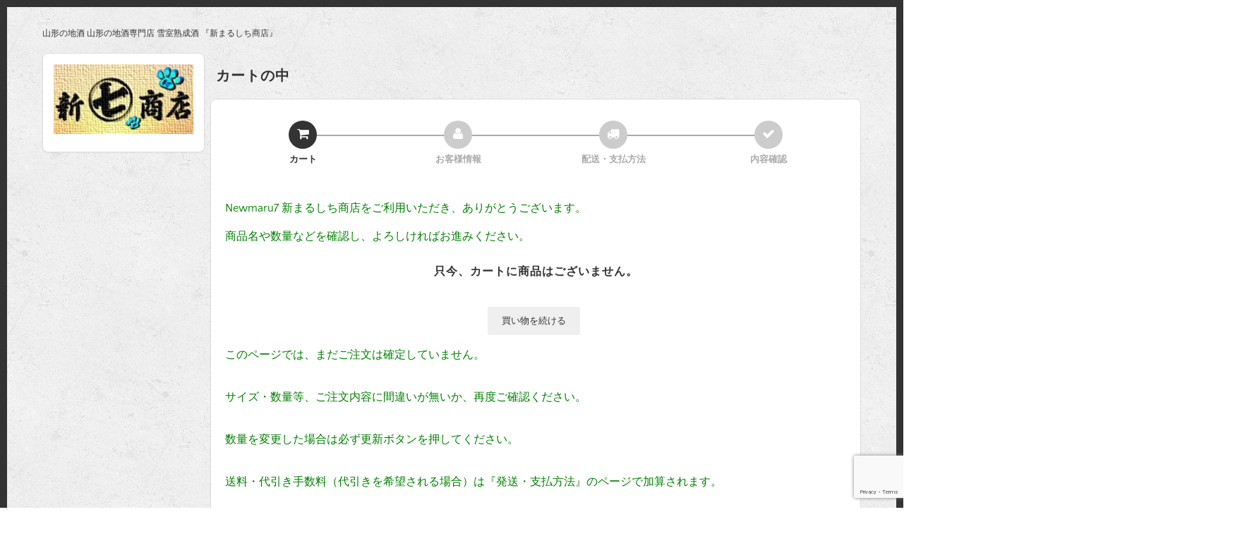

--- FILE ---
content_type: text/html; charset=UTF-8
request_url: https://newmaru7web.com/usces-cart/
body_size: 15058
content:
<!DOCTYPE html><html dir="ltr" lang="ja" prefix="og: https://ogp.me/ns#"><head>  <script>(function(w,d,s,l,i){w[l]=w[l]||[];w[l].push({'gtm.start':
new Date().getTime(),event:'gtm.js'});var f=d.getElementsByTagName(s)[0],
j=d.createElement(s),dl=l!='dataLayer'?'&l='+l:'';j.async=true;j.src=
'https://www.googletagmanager.com/gtm.js?id='+i+dl;f.parentNode.insertBefore(j,f);
})(window,document,'script','dataLayer','GTM-NHKTQ7V');</script> <meta charset="UTF-8" /><meta name="viewport" content="width=device-width, initial-scalable=1"><meta name="format-detection" content="telephone=no"/><link href='https://fonts.googleapis.com/css?family=Lora:400,700' rel='stylesheet' type='text/css'><title>Newmaru7 新まるしち商店山形の地酒 山形の地酒専門店 雪室熟成酒 『新まるしち商店』</title><meta name="description" content="雪深い霊峰飯豊山麓の懐に抱かれて、長期間の低温貯蔵により熟成が進んだ 雪室熟成酒！！雪室とは、建物に雪を取り込んで、夏でも室温２度、湿度９０％ ＣＯ2を排出しない、地球にやさしいクリーンな大形冷蔵庫です。瓶詰後、そこに貯蔵し、ねかせると味がまろやかになり、大変深みのあるお酒になります。！！。山形の地酒『新まるしち商店』" /><meta name="robots" content="max-image-preview:large" /><meta name="google-site-verification" content="OxOFhOyfYmWPjF0NQmMBojdcnWcUYH_EPVUzFlpvSEk" /><meta name="msvalidate.01" content="OxOFhOyfYmWPjF0NQmMBojdcnWcUYH_EPVUzFlpvSEk" /><link rel="canonical" href="https://newmaru7web.com/usces-cart/" /><meta name="generator" content="All in One SEO (AIOSEO) 4.9.3" /><meta property="og:locale" content="ja_JP" /><meta property="og:site_name" content="Newmaru7 新まるしち商店 - 山形の地酒 山形の地酒専門店 雪室熟成酒 『新まるしち商店』 Newmaru7 山形の地酒 山形の地酒専門店 雪室熟成酒 『新まるしち商店』" /><meta property="og:type" content="article" /><meta property="og:title" content="Newmaru7 新まるしち商店山形の地酒 山形の地酒専門店 雪室熟成酒 『新まるしち商店』" /><meta property="og:description" content="雪深い霊峰飯豊山麓の懐に抱かれて、長期間の低温貯蔵により熟成が進んだ 雪室熟成酒！！雪室とは、建物に雪を取り込んで、夏でも室温２度、湿度９０％ ＣＯ2を排出しない、地球にやさしいクリーンな大形冷蔵庫です。瓶詰後、そこに貯蔵し、ねかせると味がまろやかになり、大変深みのあるお酒になります。！！。山形の地酒『新まるしち商店』" /><meta property="og:url" content="https://newmaru7web.com/usces-cart/" /><meta property="og:image" content="https://newmaru7web.com/wp-content/uploads/2024/06/newmaru7.jpg" /><meta property="og:image:secure_url" content="https://newmaru7web.com/wp-content/uploads/2024/06/newmaru7.jpg" /><meta property="og:image:width" content="512" /><meta property="og:image:height" content="512" /><meta property="article:published_time" content="2023-04-29T01:13:56+00:00" /><meta property="article:modified_time" content="2023-05-07T01:07:31+00:00" /><meta property="article:publisher" content="https://www.facebook.com/newmaru7/" /><meta property="article:author" content="https://www.facebook.com/newmaru7/" /><meta name="twitter:card" content="summary_large_image" /><meta name="twitter:title" content="Newmaru7 新まるしち商店山形の地酒 山形の地酒専門店 雪室熟成酒 『新まるしち商店』" /><meta name="twitter:description" content="雪深い霊峰飯豊山麓の懐に抱かれて、長期間の低温貯蔵により熟成が進んだ 雪室熟成酒！！雪室とは、建物に雪を取り込んで、夏でも室温２度、湿度９０％ ＣＯ2を排出しない、地球にやさしいクリーンな大形冷蔵庫です。瓶詰後、そこに貯蔵し、ねかせると味がまろやかになり、大変深みのあるお酒になります。！！。山形の地酒『新まるしち商店』" /><meta name="twitter:image" content="https://newmaru7web.com/wp-content/uploads/2024/06/newmaru7.jpg" /> <script type="application/ld+json" class="aioseo-schema">{"@context":"https:\/\/schema.org","@graph":[{"@type":"BreadcrumbList","@id":"https:\/\/newmaru7web.com\/usces-cart\/#breadcrumblist","itemListElement":[{"@type":"ListItem","@id":"https:\/\/newmaru7web.com#listItem","position":1,"name":"\u30db\u30fc\u30e0","item":"https:\/\/newmaru7web.com","nextItem":{"@type":"ListItem","@id":"https:\/\/newmaru7web.com\/usces-cart\/#listItem","name":"cart"}},{"@type":"ListItem","@id":"https:\/\/newmaru7web.com\/usces-cart\/#listItem","position":2,"name":"cart","previousItem":{"@type":"ListItem","@id":"https:\/\/newmaru7web.com#listItem","name":"\u30db\u30fc\u30e0"}}]},{"@type":"Person","@id":"https:\/\/newmaru7web.com\/#person","name":"zizakenana","image":{"@type":"ImageObject","@id":"https:\/\/newmaru7web.com\/usces-cart\/#personImage","url":"https:\/\/secure.gravatar.com\/avatar\/bca12d6279b0c91971ba41dda5c1d15241dd821965d3d63a83357510fe9447d2?s=96&d=wavatar&r=g","width":96,"height":96,"caption":"zizakenana"},"sameAs":["https:\/\/www.facebook.com\/newmaru7\/"]},{"@type":"WebPage","@id":"https:\/\/newmaru7web.com\/usces-cart\/#webpage","url":"https:\/\/newmaru7web.com\/usces-cart\/","name":"Newmaru7 \u65b0\u307e\u308b\u3057\u3061\u5546\u5e97\u5c71\u5f62\u306e\u5730\u9152 \u5c71\u5f62\u306e\u5730\u9152\u5c02\u9580\u5e97 \u96ea\u5ba4\u719f\u6210\u9152 \u300e\u65b0\u307e\u308b\u3057\u3061\u5546\u5e97\u300f","description":"\u96ea\u6df1\u3044\u970a\u5cf0\u98ef\u8c4a\u5c71\u9e93\u306e\u61d0\u306b\u62b1\u304b\u308c\u3066\u3001\u9577\u671f\u9593\u306e\u4f4e\u6e29\u8caf\u8535\u306b\u3088\u308a\u719f\u6210\u304c\u9032\u3093\u3060 \u96ea\u5ba4\u719f\u6210\u9152\uff01\uff01\u96ea\u5ba4\u3068\u306f\u3001\u5efa\u7269\u306b\u96ea\u3092\u53d6\u308a\u8fbc\u3093\u3067\u3001\u590f\u3067\u3082\u5ba4\u6e29\uff12\u5ea6\u3001\u6e7f\u5ea6\uff19\uff10\uff05 \uff23\uff2f2\u3092\u6392\u51fa\u3057\u306a\u3044\u3001\u5730\u7403\u306b\u3084\u3055\u3057\u3044\u30af\u30ea\u30fc\u30f3\u306a\u5927\u5f62\u51b7\u8535\u5eab\u3067\u3059\u3002\u74f6\u8a70\u5f8c\u3001\u305d\u3053\u306b\u8caf\u8535\u3057\u3001\u306d\u304b\u305b\u308b\u3068\u5473\u304c\u307e\u308d\u3084\u304b\u306b\u306a\u308a\u3001\u5927\u5909\u6df1\u307f\u306e\u3042\u308b\u304a\u9152\u306b\u306a\u308a\u307e\u3059\u3002\uff01\uff01\u3002\u5c71\u5f62\u306e\u5730\u9152\u300e\u65b0\u307e\u308b\u3057\u3061\u5546\u5e97\u300f","inLanguage":"ja","isPartOf":{"@id":"https:\/\/newmaru7web.com\/#website"},"breadcrumb":{"@id":"https:\/\/newmaru7web.com\/usces-cart\/#breadcrumblist"},"datePublished":"2023-04-29T10:13:56+09:00","dateModified":"2023-05-07T10:07:31+09:00"},{"@type":"WebSite","@id":"https:\/\/newmaru7web.com\/#website","url":"https:\/\/newmaru7web.com\/","name":"newmaru7","description":"\u5c71\u5f62\u306e\u5730\u9152 \u5c71\u5f62\u306e\u5730\u9152\u5c02\u9580\u5e97 \u96ea\u5ba4\u719f\u6210\u9152 \u300e\u65b0\u307e\u308b\u3057\u3061\u5546\u5e97\u300f","inLanguage":"ja","publisher":{"@id":"https:\/\/newmaru7web.com\/#person"}}]}</script> <script type="text/javascript">(function(c,l,a,r,i,t,y){
			c[a]=c[a]||function(){(c[a].q=c[a].q||[]).push(arguments)};t=l.createElement(r);t.async=1;
			t.src="https://www.clarity.ms/tag/"+i+"?ref=aioseo";y=l.getElementsByTagName(r)[0];y.parentNode.insertBefore(t,y);
		})(window, document, "clarity", "script", "7q39emx1zy");</script> <link rel='dns-prefetch' href='//webfonts.sakura.ne.jp' /><link rel='dns-prefetch' href='//ajaxzip3.github.io' /><link rel='dns-prefetch' href='//www.googletagmanager.com' /><link rel="alternate" title="oEmbed (JSON)" type="application/json+oembed" href="https://newmaru7web.com/wp-json/oembed/1.0/embed?url=https%3A%2F%2Fnewmaru7web.com%2Fusces-cart%2F" /><link rel="alternate" title="oEmbed (XML)" type="text/xml+oembed" href="https://newmaru7web.com/wp-json/oembed/1.0/embed?url=https%3A%2F%2Fnewmaru7web.com%2Fusces-cart%2F&#038;format=xml" /><link rel='stylesheet' id='parent-style-css' href='https://newmaru7web.com/wp-content/themes/welcart_basic/style.css?ver=6.9' type='text/css' media='all' /><link rel='stylesheet' id='parent-welcart-style-css' href='https://newmaru7web.com/wp-content/themes/welcart_basic/usces_cart.css?ver=1.0' type='text/css' media='all' /><style id='wp-emoji-styles-inline-css' type='text/css'>img.wp-smiley, img.emoji {
		display: inline !important;
		border: none !important;
		box-shadow: none !important;
		height: 1em !important;
		width: 1em !important;
		margin: 0 0.07em !important;
		vertical-align: -0.1em !important;
		background: none !important;
		padding: 0 !important;
	}
/*# sourceURL=wp-emoji-styles-inline-css */</style><style id='wp-block-library-inline-css' type='text/css'>:root{--wp-block-synced-color:#7a00df;--wp-block-synced-color--rgb:122,0,223;--wp-bound-block-color:var(--wp-block-synced-color);--wp-editor-canvas-background:#ddd;--wp-admin-theme-color:#007cba;--wp-admin-theme-color--rgb:0,124,186;--wp-admin-theme-color-darker-10:#006ba1;--wp-admin-theme-color-darker-10--rgb:0,107,160.5;--wp-admin-theme-color-darker-20:#005a87;--wp-admin-theme-color-darker-20--rgb:0,90,135;--wp-admin-border-width-focus:2px}@media (min-resolution:192dpi){:root{--wp-admin-border-width-focus:1.5px}}.wp-element-button{cursor:pointer}:root .has-very-light-gray-background-color{background-color:#eee}:root .has-very-dark-gray-background-color{background-color:#313131}:root .has-very-light-gray-color{color:#eee}:root .has-very-dark-gray-color{color:#313131}:root .has-vivid-green-cyan-to-vivid-cyan-blue-gradient-background{background:linear-gradient(135deg,#00d084,#0693e3)}:root .has-purple-crush-gradient-background{background:linear-gradient(135deg,#34e2e4,#4721fb 50%,#ab1dfe)}:root .has-hazy-dawn-gradient-background{background:linear-gradient(135deg,#faaca8,#dad0ec)}:root .has-subdued-olive-gradient-background{background:linear-gradient(135deg,#fafae1,#67a671)}:root .has-atomic-cream-gradient-background{background:linear-gradient(135deg,#fdd79a,#004a59)}:root .has-nightshade-gradient-background{background:linear-gradient(135deg,#330968,#31cdcf)}:root .has-midnight-gradient-background{background:linear-gradient(135deg,#020381,#2874fc)}:root{--wp--preset--font-size--normal:16px;--wp--preset--font-size--huge:42px}.has-regular-font-size{font-size:1em}.has-larger-font-size{font-size:2.625em}.has-normal-font-size{font-size:var(--wp--preset--font-size--normal)}.has-huge-font-size{font-size:var(--wp--preset--font-size--huge)}.has-text-align-center{text-align:center}.has-text-align-left{text-align:left}.has-text-align-right{text-align:right}.has-fit-text{white-space:nowrap!important}#end-resizable-editor-section{display:none}.aligncenter{clear:both}.items-justified-left{justify-content:flex-start}.items-justified-center{justify-content:center}.items-justified-right{justify-content:flex-end}.items-justified-space-between{justify-content:space-between}.screen-reader-text{border:0;clip-path:inset(50%);height:1px;margin:-1px;overflow:hidden;padding:0;position:absolute;width:1px;word-wrap:normal!important}.screen-reader-text:focus{background-color:#ddd;clip-path:none;color:#444;display:block;font-size:1em;height:auto;left:5px;line-height:normal;padding:15px 23px 14px;text-decoration:none;top:5px;width:auto;z-index:100000}html :where(.has-border-color){border-style:solid}html :where([style*=border-top-color]){border-top-style:solid}html :where([style*=border-right-color]){border-right-style:solid}html :where([style*=border-bottom-color]){border-bottom-style:solid}html :where([style*=border-left-color]){border-left-style:solid}html :where([style*=border-width]){border-style:solid}html :where([style*=border-top-width]){border-top-style:solid}html :where([style*=border-right-width]){border-right-style:solid}html :where([style*=border-bottom-width]){border-bottom-style:solid}html :where([style*=border-left-width]){border-left-style:solid}html :where(img[class*=wp-image-]){height:auto;max-width:100%}:where(figure){margin:0 0 1em}html :where(.is-position-sticky){--wp-admin--admin-bar--position-offset:var(--wp-admin--admin-bar--height,0px)}@media screen and (max-width:600px){html :where(.is-position-sticky){--wp-admin--admin-bar--position-offset:0px}}
/*# sourceURL=/wp-includes/css/dist/block-library/common.min.css */</style><style id='classic-theme-styles-inline-css' type='text/css'>/*! This file is auto-generated */
.wp-block-button__link{color:#fff;background-color:#32373c;border-radius:9999px;box-shadow:none;text-decoration:none;padding:calc(.667em + 2px) calc(1.333em + 2px);font-size:1.125em}.wp-block-file__button{background:#32373c;color:#fff;text-decoration:none}
/*# sourceURL=/wp-includes/css/classic-themes.min.css */</style><link rel='stylesheet' id='contact-form-7-css' href='https://newmaru7web.com/wp-content/plugins/contact-form-7/includes/css/styles.css?ver=6.1.4' type='text/css' media='all' /><link rel='stylesheet' id='slick-style-css' href='https://newmaru7web.com/wp-content/themes/welcart_basic-square/css/slick.css?ver=1.0' type='text/css' media='all' /><link rel='stylesheet' id='slick-theme-style-css' href='https://newmaru7web.com/wp-content/themes/welcart_basic-square/css/slick-theme.css?ver=1.0' type='text/css' media='all' /><link rel='stylesheet' id='wc-basic-style-css' href='https://newmaru7web.com/wp-content/themes/welcart_basic-square/style.css?ver=1.7.7' type='text/css' media='all' /><link rel='stylesheet' id='font-awesome-css' href='https://newmaru7web.com/wp-content/themes/welcart_basic/font-awesome/font-awesome.min.css?ver=1.0' type='text/css' media='all' /><link rel='stylesheet' id='luminous-basic-css-css' href='https://newmaru7web.com/wp-content/themes/welcart_basic/css/luminous-basic.css?ver=1.0' type='text/css' media='all' /><link rel='stylesheet' id='usces_default_css-css' href='https://newmaru7web.com/wp-content/plugins/usc-e-shop/css/usces_default.css?ver=2.11.27.2601211' type='text/css' media='all' /><link rel='stylesheet' id='dashicons-css' href='https://newmaru7web.com/wp-includes/css/dashicons.min.css?ver=6.9' type='text/css' media='all' /><link rel='stylesheet' id='theme_cart_css-css' href='https://newmaru7web.com/wp-content/themes/welcart_basic-square/usces_cart.css?ver=2.11.27.2601211' type='text/css' media='all' /> <script type="text/javascript" src="https://newmaru7web.com/wp-includes/js/jquery/jquery.min.js?ver=3.7.1" id="jquery-core-js"></script> <script type="text/javascript" src="https://newmaru7web.com/wp-includes/js/jquery/jquery-migrate.min.js?ver=3.4.1" id="jquery-migrate-js"></script> <script type="text/javascript" src="//webfonts.sakura.ne.jp/js/sakurav3.js?fadein=0&amp;ver=3.1.4" id="typesquare_std-js"></script> <script type="text/javascript" src="https://newmaru7web.com/wp-content/themes/welcart_basic-square/js/scrollreveal.js?ver=1.0" id="scrollreveal-js"></script> <script type="text/javascript" src="https://newmaru7web.com/wp-content/themes/welcart_basic-square/js/wcct_scrollreveal.js?ver=1.0" id="wcct_scrollreveal-js"></script> <script type="text/javascript" src="https://newmaru7web.com/wp-content/themes/welcart_basic-square/js/masonry.pkgd.min.js?ver=1.0" id="masonry_pkgd-js"></script> <script type="text/javascript" src="https://newmaru7web.com/wp-content/themes/welcart_basic-square/js/wcct-masonry.js?ver=1.0" id="wcct_masonry-js"></script> <script type="text/javascript" src="https://newmaru7web.com/wp-content/themes/welcart_basic-square/js/wcct-customized.js?ver=1.0" id="wcct-customized-js"></script> <script type="text/javascript" src="https://newmaru7web.com/wp-content/themes/welcart_basic-square/js/wcct-menu.js?ver=1.0" id="wcct-menu-js"></script> <script type="text/javascript" src="https://newmaru7web.com/wp-content/themes/welcart_basic-square/js/slick.min.js?ver=1.0" id="slick-js-js"></script> <script type="text/javascript" src="https://newmaru7web.com/wp-content/themes/welcart_basic-square/js/wcct-slick.js?ver=1.0" id="wcct-slick-js-js"></script> <script type="text/javascript" src="https://newmaru7web.com/wp-content/themes/welcart_basic/js/front-customized.js?ver=1.0" id="wc-basic-js-js"></script> <script type="text/javascript" src="https://ajaxzip3.github.io/ajaxzip3.js?ver=1769318891" id="usces_ajaxzip3-js"></script> 
 <script type="text/javascript" src="https://www.googletagmanager.com/gtag/js?id=G-7358L3BEH5" id="google_gtagjs-js" async></script> <script type="text/javascript" id="google_gtagjs-js-after">window.dataLayer = window.dataLayer || [];function gtag(){dataLayer.push(arguments);}
gtag("set","linker",{"domains":["newmaru7web.com"]});
gtag("js", new Date());
gtag("set", "developer_id.dZTNiMT", true);
gtag("config", "G-7358L3BEH5");
//# sourceURL=google_gtagjs-js-after</script> <link rel="https://api.w.org/" href="https://newmaru7web.com/wp-json/" /><link rel="alternate" title="JSON" type="application/json" href="https://newmaru7web.com/wp-json/wp/v2/pages/6" /><link rel="EditURI" type="application/rsd+xml" title="RSD" href="https://newmaru7web.com/xmlrpc.php?rsd" /><meta name="generator" content="WordPress 6.9" /><link rel='shortlink' href='https://newmaru7web.com/?p=6' /><meta name='robots' content='noindex,nofollow' /><meta name="generator" content="Site Kit by Google 1.170.0" /><style type='text/css'>h1,h2,h3,h1:lang(ja),h2:lang(ja),h3:lang(ja),.entry-title:lang(ja){ font-family: "見出ゴMB31";}h4,h5,h6,h4:lang(ja),h5:lang(ja),h6:lang(ja),div.entry-meta span:lang(ja),footer.entry-footer span:lang(ja){ font-family: "カクミン R";}.hentry,.entry-content p,.post-inner.entry-content p,#comments div:lang(ja){ font-family: "新ゴ R";}strong,b,#comments .comment-author .fn:lang(ja){ font-family: "新ゴ M";}</style>
  <script async src="https://www.googletagmanager.com/gtag/js?id=G-7358L3BEH5"></script> <script>window.dataLayer = window.dataLayer || [];
				function gtag(){dataLayer.push(arguments);}
				gtag('js', new Date());

				gtag('config', 'G-7358L3BEH5');</script>  <script>gtag('event', 'view_cart', {"currency":"JPY","items":[],"value":0});</script> 
  <script>(function(w,d,s,l,i){w[l]=w[l]||[];w[l].push({'gtm.start':
				new Date().getTime(),event:'gtm.js'});var f=d.getElementsByTagName(s)[0],
				j=d.createElement(s),dl=l!='dataLayer'?'&l='+l:'';j.async=true;j.src=
				'https://www.googletagmanager.com/gtm.js?id='+i+dl;f.parentNode.insertBefore(j,f);
				})(window,document,'script','dataLayer','GTM-NHKTQ7V');</script> <style type="text/css" id="custom-background-css">body.custom-background { background-image: url("https://newmaru7web.com/wp-content/themes/welcart_basic-square/images/square-bg.gif"); background-position: left top; background-size: auto; background-repeat: repeat; background-attachment: scroll; }</style><link rel="icon" href="https://newmaru7web.com/wp-content/uploads/2023/04/cropped-newmaru7-32x32.jpg" sizes="32x32" /><link rel="icon" href="https://newmaru7web.com/wp-content/uploads/2023/04/cropped-newmaru7-192x192.jpg" sizes="192x192" /><link rel="apple-touch-icon" href="https://newmaru7web.com/wp-content/uploads/2023/04/cropped-newmaru7-180x180.jpg" /><meta name="msapplication-TileImage" content="https://newmaru7web.com/wp-content/uploads/2023/04/cropped-newmaru7-270x270.jpg" /></head><body class="wp-singular page-template-default page page-id-6 custom-background wp-theme-welcart_basic wp-child-theme-welcart_basic-square"> <noscript><iframe src="https://www.googletagmanager.com/ns.html?id=GTM-NHKTQ7V"
height="0" width="0" style="display:none;visibility:hidden"></iframe></noscript> <noscript><iframe src="https://www.googletagmanager.com/ns.html?id=GTM-NHKTQ7V" height="0" width="0" style="display:none;visibility:hidden"></iframe></noscript>  <script>window.dataLayer = window.dataLayer || [];
			dataLayer.push({"event":"view_cart","page":"\/wc_cart","ecommerce":{"currency":"JPY","items":[],"value":0}})</script> <div id="wrapper" class="display-desc"><p class="site-description">山形の地酒 山形の地酒専門店 雪室熟成酒 『新まるしち商店』</p><header id="masthead" class="site-header" role="banner"><div class="site-title"> <a href="https://newmaru7web.com/" title="Newmaru7 新まるしち商店" rel="home"> <img src="https://newmaru7web.com/wp-content/uploads/2023/04/new.jpg" alt="Newmaru7 新まるしち商店"> </a></div></header><div id="main" class="cf two-column cart-page"><div id="primary" class="site-content"><div id="content" role="main"><div class="column-wrap"><h1 class="cart_page_title">カートの中</h1><div class="column"><div class="cart_navi"><ul><li class="current"><span class="number"><i class="fa fa-shopping-cart" aria-hidden="true"></i></span><br />カート</li><li><span class="number"><i class="fa fa-user" aria-hidden="true"></i></span><br />お客様情報</li><li><span class="number"><i class="fa fa-truck" aria-hidden="true"></i></span><br />配送・支払方法</li><li><span class="number"><i class="fa fa-check" aria-hidden="true"></i></span><br />内容確認</li></ul></div><article class="post" id="wc_cart"><div class="header_explanation"> <font size="3" color="green"><br>Newmaru7 新まるしち商店をご利用いただき、ありがとうございます。<br /> <br>商品名や数量などを確認し、よろしければお進みください。</font></div><div class="error_message"></div><form action="https://newmaru7web.com/usces-cart/" method="post" onKeyDown="if(event.keyCode == 13){return false;}"><div class="no_cart">只今、カートに商品はございません。</div><div class="send"><input name="previous" type="button" id="previouscart" class="continue_shopping_button" value="買い物を続ける" onclick="uscesCart.previousCart();" />&nbsp;&nbsp;</div></form><div class="footer_explanation"> <font size="3" color="green">このページでは、まだご注文は確定していません。<br><br /> <br>サイズ・数量等、ご注文内容に間違いが無いか、再度ご確認ください。<br><br><br /> 数量を変更した場合は必ず更新ボタンを押してください。<br><br><br /> 送料・代引き手数料（代引きを希望される場合）は『発送・支払方法』のページで加算されます。<br></font><br /> <br><br /> <br><br /> <font size="3" color="green">お買いものをお楽しみ下さい。</font></div></article></div></div></div></div></div><div id="toTop" class="wrap fixed"><a href="#masthead"><i class="fa fa-angle-up"></i></a></div><footer id="colophon" role="contentinfo"><nav id="site-info" class="footer-navigation cf"><div class="menu-footer-container"><ul id="menu-footer" class="footer-menu cf"><li id="menu-item-1396" class="menu-item menu-item-type-post_type menu-item-object-post menu-item-1396"><a href="https://newmaru7web.com/yamagata-zizake/"><font color="teal">地酒のメソッド</font></a></li><li id="menu-item-1398" class="menu-item menu-item-type-post_type menu-item-object-post menu-item-1398"><a href="https://newmaru7web.com/credit/"><font color="teal">クレジット決済</font></a></li><li id="menu-item-1399" class="menu-item menu-item-type-post_type menu-item-object-post menu-item-1399"><a href="https://newmaru7web.com/sp-transactions/"><font color="teal">特定商取引</font></a></li><li id="menu-item-1856" class="menu-item menu-item-type-post_type menu-item-object-post menu-item-1856"><a href="https://newmaru7web.com/strong-oni/"><font color="teal">鬼に金棒</font></a></li><li id="menu-item-1400" class="menu-item menu-item-type-post_type menu-item-object-post menu-item-1400"><a href="https://newmaru7web.com/liquor-tax-law-classification/"><font color="teal">お酒の法律</font></a></li><li id="menu-item-1401" class="menu-item menu-item-type-post_type menu-item-object-post menu-item-1401"><a href="https://newmaru7web.com/delivery-time-and-delivery-fee/"><font color="teal">お届け送料＆時間帯</font></a></li><li id="menu-item-2559" class="menu-item menu-item-type-post_type menu-item-object-post menu-item-2559"><a href="https://newmaru7web.com/rin/"><font color="teal">お花見</font></a></li><li id="menu-item-1402" class="menu-item menu-item-type-post_type menu-item-object-post menu-item-1402"><a href="https://newmaru7web.com/types-of-japan-liquor/"><font color="teal">日本酒の種類</font></a></li><li id="menu-item-1404" class="menu-item menu-item-type-custom menu-item-object-custom menu-item-has-children menu-item-1404"><a href="https://newmaru7.com"><font color="fuchsia">Newmaru7.com</font></a><ul class="sub-menu"><li id="menu-item-1519" class="menu-item menu-item-type-custom menu-item-object-custom menu-item-1519"><a href="https://zizake.x0.com"><font color="fuchsia">Zizake.x0.com</font></a></li></ul></li><li id="menu-item-1786" class="menu-item menu-item-type-taxonomy menu-item-object-category menu-item-1786"><a href="https://newmaru7web.com/category/item/"><font color="teal">商品一覧</font></a></li><li id="menu-item-2818" class="menu-item menu-item-type-post_type menu-item-object-page menu-item-privacy-policy menu-item-2818"><a rel="privacy-policy" href="https://newmaru7web.com/privacy-policy/"><font color="teal">privacy-policy</font></a></li></ul></div></nav><div class="sns-wrapper"><ul class="sns cf"><li class="fb"><a target="_blank" href="https://www.facebook.com/newmaru7/" rel="nofollow"><i class="facebook-svg"></i></a></li></ul></div><p class="copyright">Copyright 2025 newmaru7web.com All rights reserved</p></footer></div> <script type="speculationrules">{"prefetch":[{"source":"document","where":{"and":[{"href_matches":"/*"},{"not":{"href_matches":["/wp-*.php","/wp-admin/*","/wp-content/uploads/*","/wp-content/*","/wp-content/plugins/*","/wp-content/themes/welcart_basic-square/*","/wp-content/themes/welcart_basic/*","/*\\?(.+)"]}},{"not":{"selector_matches":"a[rel~=\"nofollow\"]"}},{"not":{"selector_matches":".no-prefetch, .no-prefetch a"}}]},"eagerness":"conservative"}]}</script> <script type='text/javascript'>uscesL10n = {
			
			'ajaxurl': "https://newmaru7web.com/wp-admin/admin-ajax.php",
			'loaderurl': "https://newmaru7web.com/wp-content/plugins/usc-e-shop/images/loading.gif",
			'post_id': "6",
			'cart_number': "6",
			'is_cart_row': false,
			'opt_esse': new Array(  ),
			'opt_means': new Array(  ),
			'mes_opts': new Array(  ),
			'key_opts': new Array(  ),
			'previous_url': "https://newmaru7web.com",
			'itemRestriction': "",
			'itemOrderAcceptable': "0",
			'uscespage': "cart",
			'uscesid': "MDZxM3MyNmFtOWI3MjM5NW9lODY1MWFiNHZ1N2VsMG1zM3NqNm5oX2FjdGluZ18wX0E%3D",
			'wc_nonce': "10c6211e24"
		}</script> <script type='text/javascript' src='https://newmaru7web.com/wp-content/plugins/usc-e-shop/js/usces_cart.js'></script> <script type='text/javascript'>(function($) {
	uscesCart = {
		upCart : function () {

			var zaikoob = $("input[name*='zaikonum']");
			var quantob = $("input[name*='quant']");
			var postidob = $("input[name*='itempostid']");
			var skuob = $("input[name*='itemsku']");

			var zaikonum = '';
			var zaiko = '';
			var quant = '';
			var mes = '';
			var checknum = '';
			var post_id = '';
			var sku = '';
			var itemRestriction = '';
			var itemOrderAcceptable = '';

			var ct = zaikoob.length;
			for(var i=0; i< ct; i++){
				post_id = postidob[i].value;
				sku = skuob[i].value;
				itemRestriction = $("input[name='itemRestriction\[" + i + "\]']").val();
				itemOrderAcceptable = $("input[name='itemOrderAcceptable\[" + i + "\]']").val();
				zaikonum = $("input[name='zaikonum\[" + i + "\]\[" + post_id + "\]\[" + sku + "\]']").val();

				quant = $("*[name='quant\[" + i + "\]\[" + post_id + "\]\[" + sku + "\]']").val();
				if( $("*[name='quant\[" + i + "\]\[" + post_id + "\]\[" + sku + "\]']").length ){
					if( quant == '0' || quant == '' || !(uscesCart.isNum(quant))){
						mes += (i+1) + '番の商品の数量を正しく入力してください。'+"\n";
					}
					var checknum = '';
					var checkmode = '';
					if( parseInt(itemRestriction) <= parseInt(zaikonum) && itemRestriction != '' && itemRestriction != '0' && zaikonum != '' ) {
						checknum = itemRestriction;
						checkmode ='rest';
					} else if( itemOrderAcceptable != '1' && parseInt(itemRestriction) > parseInt(zaikonum) && itemRestriction != '' && itemRestriction != '0' && zaikonum != '' ) {
						checknum = zaikonum;
						checkmode ='zaiko';
					} else if( itemOrderAcceptable != '1' && (itemRestriction == '' || itemRestriction == '0') && zaikonum != '' ) {
						checknum = zaikonum;
						checkmode ='zaiko';
					} else if( itemRestriction != '' && itemRestriction != '0' && ( zaikonum == '' || zaikonum == '0' || parseInt(itemRestriction) > parseInt(zaikonum) ) ) {
						checknum = itemRestriction;
						checkmode ='rest';
					}
					if( parseInt(quant) > parseInt(checknum) && checknum != '' ){
						if(checkmode == 'rest'){
							mes += (i+1) + '番の商品は一度に'+checknum+'までの数量制限があります。'+"\n";
						}else{
							mes += (i+1) + '番の商品の在庫は残り'+checknum+'です。'+"\n";
						}
					}
				}
			}

						
			if( mes != '' ){
				alert( mes );
				return false;
			}else{
				return true;
			}
		},

		cartNext : function () {

			var zaikoob = $("input[name*='zaikonum']");
			var quantob = $("input[name*='quant']");
			var postidob = $("input[name*='itempostid']");
			var skuob = $("input[name*='itemsku']");

			var zaikonum = '';
			var zaiko = '';
			var quant = '';
			var mes = '';
			var checknum = '';
			var post_id = '';
			var sku = '';
			var itemRestriction = '';
			var itemOrderAcceptable = '';

			var ct = zaikoob.length;
			for(var i=0; i< ct; i++){
				post_id = postidob[i].value;
				sku = skuob[i].value;
				itemRestriction = $("input[name='itemRestriction\[" + i + "\]']").val();
				itemOrderAcceptable = $("input[name='itemOrderAcceptable\[" + i + "\]']").val();
				zaikonum = $("input[name='zaikonum\[" + i + "\]\[" + post_id + "\]\[" + sku + "\]']").val();

				quant = $("*[name='quant\[" + i + "\]\[" + post_id + "\]\[" + sku + "\]']").val();
				if( $("*[name='quant\[" + i + "\]\[" + post_id + "\]\[" + sku + "\]']").length ){
					if( quant == '0' || quant == '' || !(uscesCart.isNum(quant))){
						mes += (i+1) + '番の商品の数量を正しく入力してください。'+"\n";
					}
					var checknum = '';
					var checkmode = '';
					if( parseInt(itemRestriction) <= parseInt(zaikonum) && itemRestriction != '' && itemRestriction != '0' && zaikonum != '' ) {
						checknum = itemRestriction;
						checkmode ='rest';
					} else if( itemOrderAcceptable != '1' && parseInt(itemRestriction) > parseInt(zaikonum) && itemRestriction != '' && itemRestriction != '0' && zaikonum != '' ) {
						checknum = zaikonum;
						checkmode ='zaiko';
					} else if( itemOrderAcceptable != '1' && (itemRestriction == '' || itemRestriction == '0') && zaikonum != '' ) {
						checknum = zaikonum;
						checkmode ='zaiko';
					} else if( itemRestriction != '' && itemRestriction != '0' && ( zaikonum == '' || zaikonum == '0' || parseInt(itemRestriction) > parseInt(zaikonum) ) ) {
						checknum = itemRestriction;
						checkmode ='rest';
					}

					if( parseInt(quant) > parseInt(checknum) && checknum != '' ){
						if(checkmode == 'rest'){
							mes += (i+1) + '番の商品は一度に'+checknum+'までの数量制限があります。'+"\n";
						}else{
							mes += (i+1) + '番の商品の在庫は残り'+checknum+'です。'+"\n";
						}
					}
				}
			}

			
			if( mes != '' ){
				alert( mes );
				return false;
			}else{
				return true;
			}
		},

		customerNext : function () {
					},

		customerPre : function () {
					},

		previousCart : function () {
			location.href = uscesL10n.previous_url;
		},

		settings: {
			url: uscesL10n.ajaxurl,
			type: 'POST',
			cache: false
		},

		changeStates : function( country ) {
			var s = this.settings;
			s.data = "action=change_states_ajax&country=" + country;
			$.ajax( s ).done(function(data, dataType){

				if( 'error' == data ){
					alert('error');
				}else{
					$("select#pref").html( data );
				}
			}).fail(function(msg){
				alert("error");
			});
			return false;
		},

		isNum : function (num) {
			if (num.match(/[^0-9]/g)) {
				return false;
			}
			return true;
		},
		purchase : 0
	};
	$("#country").change(function () {
		var country = $("#country option:selected").val();
		$("#newcharging_type option:selected").val()
		uscesCart.changeStates( country );
	});
	$("#purchase_form").submit(function () {
		if( 0 == uscesCart.purchase ){
			uscesCart.purchase = 1;
			return true;
		}else{
			$("#purchase_button").prop("disabled", true);
			$("#back_button").prop("disabled", true);
			return false;
		}
	});

	})(jQuery);</script> <style type="text/css">body {
		color: #333;
		border: 5px solid #333;
	}
	a {
		color: #000000;
	}
	a:hover {
		color: rgba(0, 0, 0, .6);
	}
	.send a:hover,
	.member_submenu a:hover,
	.member_submenu a:hover,
	#wc_member .gotoedit a:hover,
	#wc_newcompletion a:hover,
	#wc_lostcompletion #memberpages p a:hover {
		color: #333;
	}
	/* -- main_btn -- */
	.send input.to_customerinfo_button,
	.send input.to_memberlogin_button,
	.send input.to_deliveryinfo_button,
	.send input.to_confirm_button,
	.send input#purchase_button,
	#wc_customer .send input.to_reganddeliveryinfo_button,
	#wc_login .loginbox #member_login,
	#wc_member .loginbox #member_login,
	#wc_login .loginbox .new-entry #nav a,
	#wc_member .loginbox .new-entry #nav a,
	.member-page .send input,
	#wc_lostmemberpassword #member_login,
	#wc_changepassword #member_login,
	#add_destination,
	#edit_destination,
	#new_destination,
	#determine,
	input[type=button].allocation_edit_button,
	.entry-content input[type="submit"],
	.item-description input[type="submit"],
	.inqbox .send input {
		color: #fff;
		background-color: rgba(211, 34, 42, 1 );
	}
	.send input.to_customerinfo_button:hover,
	.send input.to_memberlogin_button:hover,
	.send input.to_deliveryinfo_button:hover,
	.send input.to_confirm_button:hover,
	.send input#purchase_button:hover,
	#wc_customer .send input.to_reganddeliveryinfo_button:hover,
	#wc_login .loginbox #member_login:hover,
	#wc_member .loginbox #member_login:hover,
	#wc_login .loginbox .new-entry #nav a:hover,
	#wc_member .loginbox .new-entry #nav a:hover,
	.member-page .send input:hover,
	#wc_lostmemberpassword #member_login:hover,
	#wc_changepassword #member_login:hover,
	#add_destination:hover,
	#edit_destination:hover,
	#new_destination:hover,
	#determine:hover,
	input[type=button].allocation_edit_button:hover,
	.entry-content input[type="submit"]:hover,
	.item-description input[type="submit"]:hover,
	.inqbox .send input:hover {
		color: #fff;
		background-color: rgba(211, 34, 42, .6 );
	}
	/* - sub_btn - */
	input[type="button"],
	input[type="submit"],
	input[type="reset"],
	.member-box #nav a,
	#wc_lostmemberpassword #nav a,
	#wc_newcompletion #memberpages p a,
	#wc_lostcompletion #memberpages p a,
	#wc_changepasscompletion #memberpages p a,
	#wc_newcompletion .send a,
	#wc_lostcompletion .send input,
	#wc_lostcompletion .send a,
	#wc_changepasscompletion .send a,
	.member_submenu a,
	.gotoedit a,
	.member-page #memberinfo .send input.top,
	.member-page #memberinfo .send input.deletemember,
	#wc_ordercompletion .send a,
	#del_destination,
	.ui-dialog .ui-dialog-buttonpane button,
	#searchbox input.usces_search_button {
		color: #333;
		background-color: rgba(239, 239, 239, 1 );
	}
	input[type="button"]:hover,
	input[type="submit"]:hover,
	input[type="reset"]:hover,
	.member-box #nav a:hover,
	#wc_lostmemberpassword #nav a:hover,
	#wc_newcompletion #memberpages p a:hover,
	#wc_lostcompletion #memberpages p a:hover,
	#wc_changepasscompletion #memberpages p a:hover,
	#wc_newcompletion .send a:hover,
	#wc_lostcompletion .send input:hover,
	#wc_lostcompletion .send a:hover,
	#wc_changepasscompletion .send a:hover,
	.member_submenu a:hover,
	.gotoedit a:hover,
	.member-page #memberinfo .send input.top:hover,
	.member-page #memberinfo .send input.deletemember:hover,
	#wc_ordercompletion .send a:hover,
	#del_destination:hover,
	.ui-dialog .ui-dialog-buttonpane button:hover,
	#searchbox input.usces_search_button:hover {
		color: #333;
		background-color: rgba(239, 239, 239, .6 );
	}
	/* -- other_btn -- */
	#wc_cart #cart .upbutton input,
	#point_table td input.use_point_button,
	#paypal_dialog #paypal_use_point,
	#wc_reviews .reviews_btn a,
	#wdgctToCart a,
	#memberinfo table.retail .redownload_link a,
	.open_allocation_bt,
	#cart #coupon_table td .use_coupon_button {
		color: #d3222a;
		border: 1px solid #d3222a;
	}
	#wc_cart #cart .upbutton input:hover,
	#point_table td input.use_point_button:hover,
	#paypal_dialog #paypal_use_point:hover,
	#wc_reviews .reviews_btn a:hover,
	#wdgctToCart a:hover,
	#memberinfo table.retail .redownload_link a:hover,
	.open_allocation_bt:hover,
	#cart #coupon_table td .use_coupon_button:hover {
		color: #fff;
		background-color:#d3222a;
	}
	/* -- site-color -- */
	#wgct_alert.update_box,
	#wgct_alert.completion_box {
		color: #333;
	}
	/* -- main-text -- */
	#wgct_point span,
	.item-info #wc_regular .wcr_tlt {
		color: #333;
	}
	/* -- sub_text -- */
	.item-info .field_cprice,
	#itempage .itemcode,
	.post-info-wrap .post-date,
	.post-info-wrap .post-cat,
	.entry-meta span,
	.entry-meta .date:before,
	.entry-meta .cat:before,
	.entry-meta .tag:before,
	.entry-meta .author:before {
		color: #999;
	}
	/* -- search-icon -- */
	.search-box .searchsubmit {
		color: #333;
	}
	.widget_search .searchsubmit {
		color: #333;
	}
	/* -- price_color -- */
	.item-info .field_price,
	.item-info .itemGpExp .price,
	.widgetcart_rows th.total_price {
		color: #d3222a;
	}
	/* -- page-title -- */
	.item_page_title,
	.cart_page_title,
	.member_page_title,
	.site-description {
		color: #333;
	}
	#content .page-title,
	#content .entry-title {
		color: #333;
	}
	/* -- cart_btn -- */
	.item-info .skubutton,
	#wdgctToCheckout a {
		color: #fff;
		background-color: rgba(211, 34, 42, 1 );
	}
	.item-info .skubutton:hover,
	#wdgctToCheckout a:hover {
		color: #fff;
		background-color: rgba(211, 34, 42, .6 );
	}
	/* ---- WCEX Favorites ---- */
	.favorite-button .add-favorite {
		background-color: rgba(211, 34, 42, .1 );
		border-color: rgba(211, 34, 42, 1 );
		color: rgba(211, 34, 42, 1 );
	}
	.favorite-button .add-favorite:hover,
	.favorite-button .add-favorite.added:hover {
		color: #fff;
		background-color: rgba(211, 34, 42, 1 );
	}
	#tofavorite-content .tofavorite-page-link a,
	#tofavorite-content .tologin-page-link a,
	#tofavorite-content .tologin-newmember-page-link a {
		color: #fff;
		background-color: rgba(211, 34, 42, 1 );
	}
	#tofavorite-content .tofavorite-page-link a:hover,
	#tofavorite-content .tologin-page-link a:hover,
	#tofavorite-content .tologin-newmember-page-link a:hover {
		background-color: rgba(211, 34, 42, .6 );
	}


	/* =header
	-------------------------------------------------------------- */
	header {
		border-bottom: 2px solid #333;
	}
	/* -- .site-title -- */
	h1.site-title a,
	div.site-title a,
	.incart-btn i {
		color: #333;
	}
	/* -- .menu-bar -- */
	.menu-trigger span,
	.menu-trigger.active span {
		background-color: #333;	
	}
	/* -- .incart-btn / .search-form -- */
	.incart-btn .total-quant {
		color: #fff;
		background-color: #d3222a;
	}
	/* -- .opt-tag -- */
	.opt-tag .new {
		background-color: #d3222a;
	}
	.opt-tag .recommend {
		background-color: #1e73be;
	}
	.opt-tag .stock {
		background-color: #89a6c9;
	}
	.opt-tag .sale {
		background-color: #8266dc;
	}
	/* -- site-navigation + .membership -- */
	#site-navigation li a {
		color: #333;
	}
	.snav .membership li:first-child {
		color: #333;
	}

	/* =secondary
	-------------------------------------------------------------- */
	#secondary h3,
	#content .sidebar .widget h3 {
		color: #333;
	}
	/* -- widget -- */
	.widget_welcart_search #searchsubmit,
	.widget_welcart_login input#member_loginw,
	.widget_welcart_login input#member_login {
		background-color: rgba(211, 34, 42, 1 );
	}
	.widget_welcart_search #searchsubmit:hover,
	.widget_welcart_login input#member_loginw:hover,
	.widget_welcart_login input#member_login:hover {
		background-color: rgba(211, 34, 42, .6 );
	}
	.welcart_blog_calendar th,
	.widget_welcart_calendar th,
	.widget_calendar th {
		background-color: #333;
	}
	#secondary {
		border-top: 1px solid #808080;
	}

	/* =footer
	-------------------------------------------------------------- */
	footer {
		border-top: 1px solid #808080;
	}
	footer nav a,
	.sns li a {
		color: #808080;
	}
	footer nav a:hover,
	.sns li a:hover,
	.copyright {
		color: rgba( 128, 128, 128, .6 );
	}
	#toTop i {
		background-color: #333;
	}

	/* =main
	-------------------------------------------------------------- */
	/* -- pagenation -- */
	.pagination_wrapper li .current {
		background-color: #333;
	}
	.pagination_wrapper li a {
		color: #333;
		background-color: #fff;
		border: 1px solid #333;
	}
	.pagination_wrapper li a:hover {
		color: #fff;
		background-color: #333;	
	}

	/* =single.php + page.php
	-------------------------------------------------------------- */
	.entry-content h3 {
		border-color: #333;		
	}

	/* =item-single.php
	-------------------------------------------------------------- */
	.item-info .skuname:after {
		background-color: #333;
	}
	.tab-list li.select {
		border-bottom: 2px solid #333;
	}
	.tab-list li.select,
	.assistance_item h3 {
		color: #333;
	}
	.item-description h3 {
		border-left: 5px solid #333;
	}
	/* -- #wc_review -- */
	.contact-item a {
		background-color: rgba(102, 102, 102, 1 );
	}
	.contact-item a:hover {
		background-color: rgba(102, 102, 102, .6 );
	}
	/* -- delseller -- */
	.field_frequency {
		background-color: rgba(211, 34, 42, 1 );
	}

	/* =cart-page + member-page
	-------------------------------------------------------------- */
	#confirm_table tr.ttl td {
		background-color: #333;
	}
	/* -- .cart-navi -- */
	div.cart_navi li.current span {
		background-color: #333;
	}
	div.cart_navi li.current {
		color: #333;
	}
	/* -- dlseller -- */
	#memberinfo #history_head td.retail a {
		color: #000000;
	}
	#memberinfo #history_head td.retail a:hover {
		color: rgba( , .6 );
	}
	/* -- autodelivery -- */
	#wc_autodelivery_history .send input {
		color: #333;
		background-color: rgba(239, 239, 239, 1 );
	}
	#wc_autodelivery_history .send input:hover {
		background-color: rgba(239, 239, 239, .6 );
	}
	#wc_autodelivery_history h3 {
		color: #333;
	}
	#wc_autodelivery_history h3:after {
		background-color: #333;
	}
	/* -- multiple-shipping -- */
	#del_destination,
	#cancel_destination,
	.ui-dialog .ui-dialog-buttonpane button {
		color: #333;
	}

	/**
	 * Mobile Large 620px
	 */
	@media screen and (min-width: 46.25em) {
		body {
			border: 10px solid #333;
		}
	}

	/**
	 * Desktop Small 1000px
	 */
	@media screen and (min-width: 62.5em) {
		/* =header
		-------------------------------------------------------------- */
		header {
			border: 1px solid #ddd;
		}
		/* -- .site-title -- */
		h1.site-title a,
		div.site-title a,
		.incart-btn i,
		.menu-trigger span,
		.menu-trigger.active span {
			color: #333;
		}
		/* -- .incart-btn -- */
		.incart-btn i:before,
		.snav .search-box i,
		.snav .membership i {
			color: #333;
		}
		/* -- .search-box + .membership -- */
		.search-box div.s-box {
			border: 1px solid #333;
		}
		/* -- #site-navigation -- */
		#site-navigation li a:hover,
		#site-navigation ul ul li:hover > a,
		#site-navigation li.current_page_item a,
		#site-navigation li.current-menu-item a,
		#site-navigation li.current-menu-parent a {
			color: #fff;
			background-color: #333;
		}
		#site-navigation ul ul li a {
			color: #333;
		}
		#site-navigation li.current_page_item a,
		#site-navigation li.current-menu-item a,
		#site-navigation li.current-menu-parent a,
		#site-navigation li.current_page_item li a:hover,
		#site-navigation li.current-menu-parent li a:hover,
		#site-navigation li.current-menu-item li a:hover  {
			color: #fff;
		}
		#site-navigation li li:first-child a {
			color: #333;
		}
		#site-navigation li.current_page_item li a,
		#site-navigation li.current-menu-parent li a {
			color: #333;
		}

		#site-navigation li.current-menu-ancestor > a,
		#site-navigation li.current-menu-ancestor li.current-menu-ancestor > a,
		#site-navigation li.current-menu-ancestor li.current-menu-item > a,
		#site-navigation li.current-menu-ancestor li.current-menu-ancestor > a:hover,
		#site-navigation li.current-menu-ancestor li.current-menu-item li > a:hover,
		#site-navigation li.current-menu-ancestor li > a:hover {
			color: #fff;
			background-color: #333;
		}

		#site-navigation li.current-menu-ancestor li > a,
		#site-navigation li.current-menu-ancestor li.current-menu-item li > a {
			color: #333;
			background-color: #fff;
		}

		#site-navigation li.current-menu-item li a {
			color: #333;
			background: none;
		}


	}</style>
<style id='global-styles-inline-css' type='text/css'>:root{--wp--preset--aspect-ratio--square: 1;--wp--preset--aspect-ratio--4-3: 4/3;--wp--preset--aspect-ratio--3-4: 3/4;--wp--preset--aspect-ratio--3-2: 3/2;--wp--preset--aspect-ratio--2-3: 2/3;--wp--preset--aspect-ratio--16-9: 16/9;--wp--preset--aspect-ratio--9-16: 9/16;--wp--preset--color--black: #000000;--wp--preset--color--cyan-bluish-gray: #abb8c3;--wp--preset--color--white: #ffffff;--wp--preset--color--pale-pink: #f78da7;--wp--preset--color--vivid-red: #cf2e2e;--wp--preset--color--luminous-vivid-orange: #ff6900;--wp--preset--color--luminous-vivid-amber: #fcb900;--wp--preset--color--light-green-cyan: #7bdcb5;--wp--preset--color--vivid-green-cyan: #00d084;--wp--preset--color--pale-cyan-blue: #8ed1fc;--wp--preset--color--vivid-cyan-blue: #0693e3;--wp--preset--color--vivid-purple: #9b51e0;--wp--preset--gradient--vivid-cyan-blue-to-vivid-purple: linear-gradient(135deg,rgb(6,147,227) 0%,rgb(155,81,224) 100%);--wp--preset--gradient--light-green-cyan-to-vivid-green-cyan: linear-gradient(135deg,rgb(122,220,180) 0%,rgb(0,208,130) 100%);--wp--preset--gradient--luminous-vivid-amber-to-luminous-vivid-orange: linear-gradient(135deg,rgb(252,185,0) 0%,rgb(255,105,0) 100%);--wp--preset--gradient--luminous-vivid-orange-to-vivid-red: linear-gradient(135deg,rgb(255,105,0) 0%,rgb(207,46,46) 100%);--wp--preset--gradient--very-light-gray-to-cyan-bluish-gray: linear-gradient(135deg,rgb(238,238,238) 0%,rgb(169,184,195) 100%);--wp--preset--gradient--cool-to-warm-spectrum: linear-gradient(135deg,rgb(74,234,220) 0%,rgb(151,120,209) 20%,rgb(207,42,186) 40%,rgb(238,44,130) 60%,rgb(251,105,98) 80%,rgb(254,248,76) 100%);--wp--preset--gradient--blush-light-purple: linear-gradient(135deg,rgb(255,206,236) 0%,rgb(152,150,240) 100%);--wp--preset--gradient--blush-bordeaux: linear-gradient(135deg,rgb(254,205,165) 0%,rgb(254,45,45) 50%,rgb(107,0,62) 100%);--wp--preset--gradient--luminous-dusk: linear-gradient(135deg,rgb(255,203,112) 0%,rgb(199,81,192) 50%,rgb(65,88,208) 100%);--wp--preset--gradient--pale-ocean: linear-gradient(135deg,rgb(255,245,203) 0%,rgb(182,227,212) 50%,rgb(51,167,181) 100%);--wp--preset--gradient--electric-grass: linear-gradient(135deg,rgb(202,248,128) 0%,rgb(113,206,126) 100%);--wp--preset--gradient--midnight: linear-gradient(135deg,rgb(2,3,129) 0%,rgb(40,116,252) 100%);--wp--preset--font-size--small: 13px;--wp--preset--font-size--medium: 20px;--wp--preset--font-size--large: 36px;--wp--preset--font-size--x-large: 42px;--wp--preset--spacing--20: 0.44rem;--wp--preset--spacing--30: 0.67rem;--wp--preset--spacing--40: 1rem;--wp--preset--spacing--50: 1.5rem;--wp--preset--spacing--60: 2.25rem;--wp--preset--spacing--70: 3.38rem;--wp--preset--spacing--80: 5.06rem;--wp--preset--shadow--natural: 6px 6px 9px rgba(0, 0, 0, 0.2);--wp--preset--shadow--deep: 12px 12px 50px rgba(0, 0, 0, 0.4);--wp--preset--shadow--sharp: 6px 6px 0px rgba(0, 0, 0, 0.2);--wp--preset--shadow--outlined: 6px 6px 0px -3px rgb(255, 255, 255), 6px 6px rgb(0, 0, 0);--wp--preset--shadow--crisp: 6px 6px 0px rgb(0, 0, 0);}:where(.is-layout-flex){gap: 0.5em;}:where(.is-layout-grid){gap: 0.5em;}body .is-layout-flex{display: flex;}.is-layout-flex{flex-wrap: wrap;align-items: center;}.is-layout-flex > :is(*, div){margin: 0;}body .is-layout-grid{display: grid;}.is-layout-grid > :is(*, div){margin: 0;}:where(.wp-block-columns.is-layout-flex){gap: 2em;}:where(.wp-block-columns.is-layout-grid){gap: 2em;}:where(.wp-block-post-template.is-layout-flex){gap: 1.25em;}:where(.wp-block-post-template.is-layout-grid){gap: 1.25em;}.has-black-color{color: var(--wp--preset--color--black) !important;}.has-cyan-bluish-gray-color{color: var(--wp--preset--color--cyan-bluish-gray) !important;}.has-white-color{color: var(--wp--preset--color--white) !important;}.has-pale-pink-color{color: var(--wp--preset--color--pale-pink) !important;}.has-vivid-red-color{color: var(--wp--preset--color--vivid-red) !important;}.has-luminous-vivid-orange-color{color: var(--wp--preset--color--luminous-vivid-orange) !important;}.has-luminous-vivid-amber-color{color: var(--wp--preset--color--luminous-vivid-amber) !important;}.has-light-green-cyan-color{color: var(--wp--preset--color--light-green-cyan) !important;}.has-vivid-green-cyan-color{color: var(--wp--preset--color--vivid-green-cyan) !important;}.has-pale-cyan-blue-color{color: var(--wp--preset--color--pale-cyan-blue) !important;}.has-vivid-cyan-blue-color{color: var(--wp--preset--color--vivid-cyan-blue) !important;}.has-vivid-purple-color{color: var(--wp--preset--color--vivid-purple) !important;}.has-black-background-color{background-color: var(--wp--preset--color--black) !important;}.has-cyan-bluish-gray-background-color{background-color: var(--wp--preset--color--cyan-bluish-gray) !important;}.has-white-background-color{background-color: var(--wp--preset--color--white) !important;}.has-pale-pink-background-color{background-color: var(--wp--preset--color--pale-pink) !important;}.has-vivid-red-background-color{background-color: var(--wp--preset--color--vivid-red) !important;}.has-luminous-vivid-orange-background-color{background-color: var(--wp--preset--color--luminous-vivid-orange) !important;}.has-luminous-vivid-amber-background-color{background-color: var(--wp--preset--color--luminous-vivid-amber) !important;}.has-light-green-cyan-background-color{background-color: var(--wp--preset--color--light-green-cyan) !important;}.has-vivid-green-cyan-background-color{background-color: var(--wp--preset--color--vivid-green-cyan) !important;}.has-pale-cyan-blue-background-color{background-color: var(--wp--preset--color--pale-cyan-blue) !important;}.has-vivid-cyan-blue-background-color{background-color: var(--wp--preset--color--vivid-cyan-blue) !important;}.has-vivid-purple-background-color{background-color: var(--wp--preset--color--vivid-purple) !important;}.has-black-border-color{border-color: var(--wp--preset--color--black) !important;}.has-cyan-bluish-gray-border-color{border-color: var(--wp--preset--color--cyan-bluish-gray) !important;}.has-white-border-color{border-color: var(--wp--preset--color--white) !important;}.has-pale-pink-border-color{border-color: var(--wp--preset--color--pale-pink) !important;}.has-vivid-red-border-color{border-color: var(--wp--preset--color--vivid-red) !important;}.has-luminous-vivid-orange-border-color{border-color: var(--wp--preset--color--luminous-vivid-orange) !important;}.has-luminous-vivid-amber-border-color{border-color: var(--wp--preset--color--luminous-vivid-amber) !important;}.has-light-green-cyan-border-color{border-color: var(--wp--preset--color--light-green-cyan) !important;}.has-vivid-green-cyan-border-color{border-color: var(--wp--preset--color--vivid-green-cyan) !important;}.has-pale-cyan-blue-border-color{border-color: var(--wp--preset--color--pale-cyan-blue) !important;}.has-vivid-cyan-blue-border-color{border-color: var(--wp--preset--color--vivid-cyan-blue) !important;}.has-vivid-purple-border-color{border-color: var(--wp--preset--color--vivid-purple) !important;}.has-vivid-cyan-blue-to-vivid-purple-gradient-background{background: var(--wp--preset--gradient--vivid-cyan-blue-to-vivid-purple) !important;}.has-light-green-cyan-to-vivid-green-cyan-gradient-background{background: var(--wp--preset--gradient--light-green-cyan-to-vivid-green-cyan) !important;}.has-luminous-vivid-amber-to-luminous-vivid-orange-gradient-background{background: var(--wp--preset--gradient--luminous-vivid-amber-to-luminous-vivid-orange) !important;}.has-luminous-vivid-orange-to-vivid-red-gradient-background{background: var(--wp--preset--gradient--luminous-vivid-orange-to-vivid-red) !important;}.has-very-light-gray-to-cyan-bluish-gray-gradient-background{background: var(--wp--preset--gradient--very-light-gray-to-cyan-bluish-gray) !important;}.has-cool-to-warm-spectrum-gradient-background{background: var(--wp--preset--gradient--cool-to-warm-spectrum) !important;}.has-blush-light-purple-gradient-background{background: var(--wp--preset--gradient--blush-light-purple) !important;}.has-blush-bordeaux-gradient-background{background: var(--wp--preset--gradient--blush-bordeaux) !important;}.has-luminous-dusk-gradient-background{background: var(--wp--preset--gradient--luminous-dusk) !important;}.has-pale-ocean-gradient-background{background: var(--wp--preset--gradient--pale-ocean) !important;}.has-electric-grass-gradient-background{background: var(--wp--preset--gradient--electric-grass) !important;}.has-midnight-gradient-background{background: var(--wp--preset--gradient--midnight) !important;}.has-small-font-size{font-size: var(--wp--preset--font-size--small) !important;}.has-medium-font-size{font-size: var(--wp--preset--font-size--medium) !important;}.has-large-font-size{font-size: var(--wp--preset--font-size--large) !important;}.has-x-large-font-size{font-size: var(--wp--preset--font-size--x-large) !important;}
/*# sourceURL=global-styles-inline-css */</style> <script type="text/javascript" src="https://newmaru7web.com/wp-includes/js/dist/hooks.min.js?ver=dd5603f07f9220ed27f1" id="wp-hooks-js"></script> <script type="text/javascript" src="https://newmaru7web.com/wp-includes/js/dist/i18n.min.js?ver=c26c3dc7bed366793375" id="wp-i18n-js"></script> <script type="text/javascript" id="wp-i18n-js-after">wp.i18n.setLocaleData( { 'text direction\u0004ltr': [ 'ltr' ] } );
//# sourceURL=wp-i18n-js-after</script> <script type="text/javascript" src="https://newmaru7web.com/wp-content/plugins/contact-form-7/includes/swv/js/index.js?ver=6.1.4" id="swv-js"></script> <script type="text/javascript" id="contact-form-7-js-translations">( function( domain, translations ) {
	var localeData = translations.locale_data[ domain ] || translations.locale_data.messages;
	localeData[""].domain = domain;
	wp.i18n.setLocaleData( localeData, domain );
} )( "contact-form-7", {"translation-revision-date":"2025-11-30 08:12:23+0000","generator":"GlotPress\/4.0.3","domain":"messages","locale_data":{"messages":{"":{"domain":"messages","plural-forms":"nplurals=1; plural=0;","lang":"ja_JP"},"This contact form is placed in the wrong place.":["\u3053\u306e\u30b3\u30f3\u30bf\u30af\u30c8\u30d5\u30a9\u30fc\u30e0\u306f\u9593\u9055\u3063\u305f\u4f4d\u7f6e\u306b\u7f6e\u304b\u308c\u3066\u3044\u307e\u3059\u3002"],"Error:":["\u30a8\u30e9\u30fc:"]}},"comment":{"reference":"includes\/js\/index.js"}} );
//# sourceURL=contact-form-7-js-translations</script> <script type="text/javascript" id="contact-form-7-js-before">var wpcf7 = {
    "api": {
        "root": "https:\/\/newmaru7web.com\/wp-json\/",
        "namespace": "contact-form-7\/v1"
    },
    "cached": 1
};
//# sourceURL=contact-form-7-js-before</script> <script type="text/javascript" src="https://newmaru7web.com/wp-content/plugins/contact-form-7/includes/js/index.js?ver=6.1.4" id="contact-form-7-js"></script> <script type="text/javascript" src="https://newmaru7web.com/wp-content/themes/welcart_basic/js/luminous.min.js?ver=1.0" id="luminous-js"></script> <script type="text/javascript" src="https://newmaru7web.com/wp-content/themes/welcart_basic/js/wb-luminous.js?ver=1.0" id="wc-basic_luminous-js"></script> <script type="text/javascript" id="no-right-click-images-admin-js-extra">var nrci_opts = {"gesture":"1","drag":"1","touch":"1","admin":"1"};
//# sourceURL=no-right-click-images-admin-js-extra</script> <script type="text/javascript" src="https://newmaru7web.com/wp-content/plugins/no-right-click-images-plugin/js/no-right-click-images-frontend.js?ver=4.1" id="no-right-click-images-admin-js"></script> <script type="text/javascript" id="q2w3_fixed_widget-js-extra">var q2w3_sidebar_options = [{"sidebar":"side-widget-area2","use_sticky_position":true,"margin_top":0,"margin_bottom":0,"stop_elements_selectors":"","screen_max_width":0,"screen_max_height":0,"widgets":["#custom_html-3","#media_gallery-3"]},{"sidebar":"side-widget-area3","use_sticky_position":true,"margin_top":0,"margin_bottom":0,"stop_elements_selectors":"","screen_max_width":0,"screen_max_height":0,"widgets":["#media_gallery-4"]}];
//# sourceURL=q2w3_fixed_widget-js-extra</script> <script type="text/javascript" src="https://newmaru7web.com/wp-content/plugins/q2w3-fixed-widget/js/frontend.min.js?ver=6.2.3" id="q2w3_fixed_widget-js"></script> <script type="text/javascript" src="https://www.google.com/recaptcha/api.js?render=6LffgLgaAAAAALgHftH20hTDak3DslmTFHYSclh7&amp;ver=3.0" id="google-recaptcha-js"></script> <script type="text/javascript" src="https://newmaru7web.com/wp-includes/js/dist/vendor/wp-polyfill.min.js?ver=3.15.0" id="wp-polyfill-js"></script> <script type="text/javascript" id="wpcf7-recaptcha-js-before">var wpcf7_recaptcha = {
    "sitekey": "6LffgLgaAAAAALgHftH20hTDak3DslmTFHYSclh7",
    "actions": {
        "homepage": "homepage",
        "contactform": "contactform"
    }
};
//# sourceURL=wpcf7-recaptcha-js-before</script> <script type="text/javascript" src="https://newmaru7web.com/wp-content/plugins/contact-form-7/modules/recaptcha/index.js?ver=6.1.4" id="wpcf7-recaptcha-js"></script> <script id="wp-emoji-settings" type="application/json">{"baseUrl":"https://s.w.org/images/core/emoji/17.0.2/72x72/","ext":".png","svgUrl":"https://s.w.org/images/core/emoji/17.0.2/svg/","svgExt":".svg","source":{"concatemoji":"https://newmaru7web.com/wp-includes/js/wp-emoji-release.min.js?ver=6.9"}}</script> <script type="module">/*! This file is auto-generated */
const a=JSON.parse(document.getElementById("wp-emoji-settings").textContent),o=(window._wpemojiSettings=a,"wpEmojiSettingsSupports"),s=["flag","emoji"];function i(e){try{var t={supportTests:e,timestamp:(new Date).valueOf()};sessionStorage.setItem(o,JSON.stringify(t))}catch(e){}}function c(e,t,n){e.clearRect(0,0,e.canvas.width,e.canvas.height),e.fillText(t,0,0);t=new Uint32Array(e.getImageData(0,0,e.canvas.width,e.canvas.height).data);e.clearRect(0,0,e.canvas.width,e.canvas.height),e.fillText(n,0,0);const a=new Uint32Array(e.getImageData(0,0,e.canvas.width,e.canvas.height).data);return t.every((e,t)=>e===a[t])}function p(e,t){e.clearRect(0,0,e.canvas.width,e.canvas.height),e.fillText(t,0,0);var n=e.getImageData(16,16,1,1);for(let e=0;e<n.data.length;e++)if(0!==n.data[e])return!1;return!0}function u(e,t,n,a){switch(t){case"flag":return n(e,"\ud83c\udff3\ufe0f\u200d\u26a7\ufe0f","\ud83c\udff3\ufe0f\u200b\u26a7\ufe0f")?!1:!n(e,"\ud83c\udde8\ud83c\uddf6","\ud83c\udde8\u200b\ud83c\uddf6")&&!n(e,"\ud83c\udff4\udb40\udc67\udb40\udc62\udb40\udc65\udb40\udc6e\udb40\udc67\udb40\udc7f","\ud83c\udff4\u200b\udb40\udc67\u200b\udb40\udc62\u200b\udb40\udc65\u200b\udb40\udc6e\u200b\udb40\udc67\u200b\udb40\udc7f");case"emoji":return!a(e,"\ud83e\u1fac8")}return!1}function f(e,t,n,a){let r;const o=(r="undefined"!=typeof WorkerGlobalScope&&self instanceof WorkerGlobalScope?new OffscreenCanvas(300,150):document.createElement("canvas")).getContext("2d",{willReadFrequently:!0}),s=(o.textBaseline="top",o.font="600 32px Arial",{});return e.forEach(e=>{s[e]=t(o,e,n,a)}),s}function r(e){var t=document.createElement("script");t.src=e,t.defer=!0,document.head.appendChild(t)}a.supports={everything:!0,everythingExceptFlag:!0},new Promise(t=>{let n=function(){try{var e=JSON.parse(sessionStorage.getItem(o));if("object"==typeof e&&"number"==typeof e.timestamp&&(new Date).valueOf()<e.timestamp+604800&&"object"==typeof e.supportTests)return e.supportTests}catch(e){}return null}();if(!n){if("undefined"!=typeof Worker&&"undefined"!=typeof OffscreenCanvas&&"undefined"!=typeof URL&&URL.createObjectURL&&"undefined"!=typeof Blob)try{var e="postMessage("+f.toString()+"("+[JSON.stringify(s),u.toString(),c.toString(),p.toString()].join(",")+"));",a=new Blob([e],{type:"text/javascript"});const r=new Worker(URL.createObjectURL(a),{name:"wpTestEmojiSupports"});return void(r.onmessage=e=>{i(n=e.data),r.terminate(),t(n)})}catch(e){}i(n=f(s,u,c,p))}t(n)}).then(e=>{for(const n in e)a.supports[n]=e[n],a.supports.everything=a.supports.everything&&a.supports[n],"flag"!==n&&(a.supports.everythingExceptFlag=a.supports.everythingExceptFlag&&a.supports[n]);var t;a.supports.everythingExceptFlag=a.supports.everythingExceptFlag&&!a.supports.flag,a.supports.everything||((t=a.source||{}).concatemoji?r(t.concatemoji):t.wpemoji&&t.twemoji&&(r(t.twemoji),r(t.wpemoji)))});
//# sourceURL=https://newmaru7web.com/wp-includes/js/wp-emoji-loader.min.js</script> </body></html>
<!--
Performance optimized by W3 Total Cache. Learn more: https://www.boldgrid.com/w3-total-cache/?utm_source=w3tc&utm_medium=footer_comment&utm_campaign=free_plugin

オブジェクトキャッシュ 21/90 オブジェクトが APC を使用中
Disk: Enhanced  を使用したページ キャッシュ

Served from: newmaru7web.com @ 2026-01-25 05:28:11 by W3 Total Cache
-->

--- FILE ---
content_type: text/html; charset=utf-8
request_url: https://www.google.com/recaptcha/api2/anchor?ar=1&k=6LffgLgaAAAAALgHftH20hTDak3DslmTFHYSclh7&co=aHR0cHM6Ly9uZXdtYXJ1N3dlYi5jb206NDQz&hl=en&v=PoyoqOPhxBO7pBk68S4YbpHZ&size=invisible&anchor-ms=20000&execute-ms=30000&cb=9ytpd5hccbho
body_size: 48825
content:
<!DOCTYPE HTML><html dir="ltr" lang="en"><head><meta http-equiv="Content-Type" content="text/html; charset=UTF-8">
<meta http-equiv="X-UA-Compatible" content="IE=edge">
<title>reCAPTCHA</title>
<style type="text/css">
/* cyrillic-ext */
@font-face {
  font-family: 'Roboto';
  font-style: normal;
  font-weight: 400;
  font-stretch: 100%;
  src: url(//fonts.gstatic.com/s/roboto/v48/KFO7CnqEu92Fr1ME7kSn66aGLdTylUAMa3GUBHMdazTgWw.woff2) format('woff2');
  unicode-range: U+0460-052F, U+1C80-1C8A, U+20B4, U+2DE0-2DFF, U+A640-A69F, U+FE2E-FE2F;
}
/* cyrillic */
@font-face {
  font-family: 'Roboto';
  font-style: normal;
  font-weight: 400;
  font-stretch: 100%;
  src: url(//fonts.gstatic.com/s/roboto/v48/KFO7CnqEu92Fr1ME7kSn66aGLdTylUAMa3iUBHMdazTgWw.woff2) format('woff2');
  unicode-range: U+0301, U+0400-045F, U+0490-0491, U+04B0-04B1, U+2116;
}
/* greek-ext */
@font-face {
  font-family: 'Roboto';
  font-style: normal;
  font-weight: 400;
  font-stretch: 100%;
  src: url(//fonts.gstatic.com/s/roboto/v48/KFO7CnqEu92Fr1ME7kSn66aGLdTylUAMa3CUBHMdazTgWw.woff2) format('woff2');
  unicode-range: U+1F00-1FFF;
}
/* greek */
@font-face {
  font-family: 'Roboto';
  font-style: normal;
  font-weight: 400;
  font-stretch: 100%;
  src: url(//fonts.gstatic.com/s/roboto/v48/KFO7CnqEu92Fr1ME7kSn66aGLdTylUAMa3-UBHMdazTgWw.woff2) format('woff2');
  unicode-range: U+0370-0377, U+037A-037F, U+0384-038A, U+038C, U+038E-03A1, U+03A3-03FF;
}
/* math */
@font-face {
  font-family: 'Roboto';
  font-style: normal;
  font-weight: 400;
  font-stretch: 100%;
  src: url(//fonts.gstatic.com/s/roboto/v48/KFO7CnqEu92Fr1ME7kSn66aGLdTylUAMawCUBHMdazTgWw.woff2) format('woff2');
  unicode-range: U+0302-0303, U+0305, U+0307-0308, U+0310, U+0312, U+0315, U+031A, U+0326-0327, U+032C, U+032F-0330, U+0332-0333, U+0338, U+033A, U+0346, U+034D, U+0391-03A1, U+03A3-03A9, U+03B1-03C9, U+03D1, U+03D5-03D6, U+03F0-03F1, U+03F4-03F5, U+2016-2017, U+2034-2038, U+203C, U+2040, U+2043, U+2047, U+2050, U+2057, U+205F, U+2070-2071, U+2074-208E, U+2090-209C, U+20D0-20DC, U+20E1, U+20E5-20EF, U+2100-2112, U+2114-2115, U+2117-2121, U+2123-214F, U+2190, U+2192, U+2194-21AE, U+21B0-21E5, U+21F1-21F2, U+21F4-2211, U+2213-2214, U+2216-22FF, U+2308-230B, U+2310, U+2319, U+231C-2321, U+2336-237A, U+237C, U+2395, U+239B-23B7, U+23D0, U+23DC-23E1, U+2474-2475, U+25AF, U+25B3, U+25B7, U+25BD, U+25C1, U+25CA, U+25CC, U+25FB, U+266D-266F, U+27C0-27FF, U+2900-2AFF, U+2B0E-2B11, U+2B30-2B4C, U+2BFE, U+3030, U+FF5B, U+FF5D, U+1D400-1D7FF, U+1EE00-1EEFF;
}
/* symbols */
@font-face {
  font-family: 'Roboto';
  font-style: normal;
  font-weight: 400;
  font-stretch: 100%;
  src: url(//fonts.gstatic.com/s/roboto/v48/KFO7CnqEu92Fr1ME7kSn66aGLdTylUAMaxKUBHMdazTgWw.woff2) format('woff2');
  unicode-range: U+0001-000C, U+000E-001F, U+007F-009F, U+20DD-20E0, U+20E2-20E4, U+2150-218F, U+2190, U+2192, U+2194-2199, U+21AF, U+21E6-21F0, U+21F3, U+2218-2219, U+2299, U+22C4-22C6, U+2300-243F, U+2440-244A, U+2460-24FF, U+25A0-27BF, U+2800-28FF, U+2921-2922, U+2981, U+29BF, U+29EB, U+2B00-2BFF, U+4DC0-4DFF, U+FFF9-FFFB, U+10140-1018E, U+10190-1019C, U+101A0, U+101D0-101FD, U+102E0-102FB, U+10E60-10E7E, U+1D2C0-1D2D3, U+1D2E0-1D37F, U+1F000-1F0FF, U+1F100-1F1AD, U+1F1E6-1F1FF, U+1F30D-1F30F, U+1F315, U+1F31C, U+1F31E, U+1F320-1F32C, U+1F336, U+1F378, U+1F37D, U+1F382, U+1F393-1F39F, U+1F3A7-1F3A8, U+1F3AC-1F3AF, U+1F3C2, U+1F3C4-1F3C6, U+1F3CA-1F3CE, U+1F3D4-1F3E0, U+1F3ED, U+1F3F1-1F3F3, U+1F3F5-1F3F7, U+1F408, U+1F415, U+1F41F, U+1F426, U+1F43F, U+1F441-1F442, U+1F444, U+1F446-1F449, U+1F44C-1F44E, U+1F453, U+1F46A, U+1F47D, U+1F4A3, U+1F4B0, U+1F4B3, U+1F4B9, U+1F4BB, U+1F4BF, U+1F4C8-1F4CB, U+1F4D6, U+1F4DA, U+1F4DF, U+1F4E3-1F4E6, U+1F4EA-1F4ED, U+1F4F7, U+1F4F9-1F4FB, U+1F4FD-1F4FE, U+1F503, U+1F507-1F50B, U+1F50D, U+1F512-1F513, U+1F53E-1F54A, U+1F54F-1F5FA, U+1F610, U+1F650-1F67F, U+1F687, U+1F68D, U+1F691, U+1F694, U+1F698, U+1F6AD, U+1F6B2, U+1F6B9-1F6BA, U+1F6BC, U+1F6C6-1F6CF, U+1F6D3-1F6D7, U+1F6E0-1F6EA, U+1F6F0-1F6F3, U+1F6F7-1F6FC, U+1F700-1F7FF, U+1F800-1F80B, U+1F810-1F847, U+1F850-1F859, U+1F860-1F887, U+1F890-1F8AD, U+1F8B0-1F8BB, U+1F8C0-1F8C1, U+1F900-1F90B, U+1F93B, U+1F946, U+1F984, U+1F996, U+1F9E9, U+1FA00-1FA6F, U+1FA70-1FA7C, U+1FA80-1FA89, U+1FA8F-1FAC6, U+1FACE-1FADC, U+1FADF-1FAE9, U+1FAF0-1FAF8, U+1FB00-1FBFF;
}
/* vietnamese */
@font-face {
  font-family: 'Roboto';
  font-style: normal;
  font-weight: 400;
  font-stretch: 100%;
  src: url(//fonts.gstatic.com/s/roboto/v48/KFO7CnqEu92Fr1ME7kSn66aGLdTylUAMa3OUBHMdazTgWw.woff2) format('woff2');
  unicode-range: U+0102-0103, U+0110-0111, U+0128-0129, U+0168-0169, U+01A0-01A1, U+01AF-01B0, U+0300-0301, U+0303-0304, U+0308-0309, U+0323, U+0329, U+1EA0-1EF9, U+20AB;
}
/* latin-ext */
@font-face {
  font-family: 'Roboto';
  font-style: normal;
  font-weight: 400;
  font-stretch: 100%;
  src: url(//fonts.gstatic.com/s/roboto/v48/KFO7CnqEu92Fr1ME7kSn66aGLdTylUAMa3KUBHMdazTgWw.woff2) format('woff2');
  unicode-range: U+0100-02BA, U+02BD-02C5, U+02C7-02CC, U+02CE-02D7, U+02DD-02FF, U+0304, U+0308, U+0329, U+1D00-1DBF, U+1E00-1E9F, U+1EF2-1EFF, U+2020, U+20A0-20AB, U+20AD-20C0, U+2113, U+2C60-2C7F, U+A720-A7FF;
}
/* latin */
@font-face {
  font-family: 'Roboto';
  font-style: normal;
  font-weight: 400;
  font-stretch: 100%;
  src: url(//fonts.gstatic.com/s/roboto/v48/KFO7CnqEu92Fr1ME7kSn66aGLdTylUAMa3yUBHMdazQ.woff2) format('woff2');
  unicode-range: U+0000-00FF, U+0131, U+0152-0153, U+02BB-02BC, U+02C6, U+02DA, U+02DC, U+0304, U+0308, U+0329, U+2000-206F, U+20AC, U+2122, U+2191, U+2193, U+2212, U+2215, U+FEFF, U+FFFD;
}
/* cyrillic-ext */
@font-face {
  font-family: 'Roboto';
  font-style: normal;
  font-weight: 500;
  font-stretch: 100%;
  src: url(//fonts.gstatic.com/s/roboto/v48/KFO7CnqEu92Fr1ME7kSn66aGLdTylUAMa3GUBHMdazTgWw.woff2) format('woff2');
  unicode-range: U+0460-052F, U+1C80-1C8A, U+20B4, U+2DE0-2DFF, U+A640-A69F, U+FE2E-FE2F;
}
/* cyrillic */
@font-face {
  font-family: 'Roboto';
  font-style: normal;
  font-weight: 500;
  font-stretch: 100%;
  src: url(//fonts.gstatic.com/s/roboto/v48/KFO7CnqEu92Fr1ME7kSn66aGLdTylUAMa3iUBHMdazTgWw.woff2) format('woff2');
  unicode-range: U+0301, U+0400-045F, U+0490-0491, U+04B0-04B1, U+2116;
}
/* greek-ext */
@font-face {
  font-family: 'Roboto';
  font-style: normal;
  font-weight: 500;
  font-stretch: 100%;
  src: url(//fonts.gstatic.com/s/roboto/v48/KFO7CnqEu92Fr1ME7kSn66aGLdTylUAMa3CUBHMdazTgWw.woff2) format('woff2');
  unicode-range: U+1F00-1FFF;
}
/* greek */
@font-face {
  font-family: 'Roboto';
  font-style: normal;
  font-weight: 500;
  font-stretch: 100%;
  src: url(//fonts.gstatic.com/s/roboto/v48/KFO7CnqEu92Fr1ME7kSn66aGLdTylUAMa3-UBHMdazTgWw.woff2) format('woff2');
  unicode-range: U+0370-0377, U+037A-037F, U+0384-038A, U+038C, U+038E-03A1, U+03A3-03FF;
}
/* math */
@font-face {
  font-family: 'Roboto';
  font-style: normal;
  font-weight: 500;
  font-stretch: 100%;
  src: url(//fonts.gstatic.com/s/roboto/v48/KFO7CnqEu92Fr1ME7kSn66aGLdTylUAMawCUBHMdazTgWw.woff2) format('woff2');
  unicode-range: U+0302-0303, U+0305, U+0307-0308, U+0310, U+0312, U+0315, U+031A, U+0326-0327, U+032C, U+032F-0330, U+0332-0333, U+0338, U+033A, U+0346, U+034D, U+0391-03A1, U+03A3-03A9, U+03B1-03C9, U+03D1, U+03D5-03D6, U+03F0-03F1, U+03F4-03F5, U+2016-2017, U+2034-2038, U+203C, U+2040, U+2043, U+2047, U+2050, U+2057, U+205F, U+2070-2071, U+2074-208E, U+2090-209C, U+20D0-20DC, U+20E1, U+20E5-20EF, U+2100-2112, U+2114-2115, U+2117-2121, U+2123-214F, U+2190, U+2192, U+2194-21AE, U+21B0-21E5, U+21F1-21F2, U+21F4-2211, U+2213-2214, U+2216-22FF, U+2308-230B, U+2310, U+2319, U+231C-2321, U+2336-237A, U+237C, U+2395, U+239B-23B7, U+23D0, U+23DC-23E1, U+2474-2475, U+25AF, U+25B3, U+25B7, U+25BD, U+25C1, U+25CA, U+25CC, U+25FB, U+266D-266F, U+27C0-27FF, U+2900-2AFF, U+2B0E-2B11, U+2B30-2B4C, U+2BFE, U+3030, U+FF5B, U+FF5D, U+1D400-1D7FF, U+1EE00-1EEFF;
}
/* symbols */
@font-face {
  font-family: 'Roboto';
  font-style: normal;
  font-weight: 500;
  font-stretch: 100%;
  src: url(//fonts.gstatic.com/s/roboto/v48/KFO7CnqEu92Fr1ME7kSn66aGLdTylUAMaxKUBHMdazTgWw.woff2) format('woff2');
  unicode-range: U+0001-000C, U+000E-001F, U+007F-009F, U+20DD-20E0, U+20E2-20E4, U+2150-218F, U+2190, U+2192, U+2194-2199, U+21AF, U+21E6-21F0, U+21F3, U+2218-2219, U+2299, U+22C4-22C6, U+2300-243F, U+2440-244A, U+2460-24FF, U+25A0-27BF, U+2800-28FF, U+2921-2922, U+2981, U+29BF, U+29EB, U+2B00-2BFF, U+4DC0-4DFF, U+FFF9-FFFB, U+10140-1018E, U+10190-1019C, U+101A0, U+101D0-101FD, U+102E0-102FB, U+10E60-10E7E, U+1D2C0-1D2D3, U+1D2E0-1D37F, U+1F000-1F0FF, U+1F100-1F1AD, U+1F1E6-1F1FF, U+1F30D-1F30F, U+1F315, U+1F31C, U+1F31E, U+1F320-1F32C, U+1F336, U+1F378, U+1F37D, U+1F382, U+1F393-1F39F, U+1F3A7-1F3A8, U+1F3AC-1F3AF, U+1F3C2, U+1F3C4-1F3C6, U+1F3CA-1F3CE, U+1F3D4-1F3E0, U+1F3ED, U+1F3F1-1F3F3, U+1F3F5-1F3F7, U+1F408, U+1F415, U+1F41F, U+1F426, U+1F43F, U+1F441-1F442, U+1F444, U+1F446-1F449, U+1F44C-1F44E, U+1F453, U+1F46A, U+1F47D, U+1F4A3, U+1F4B0, U+1F4B3, U+1F4B9, U+1F4BB, U+1F4BF, U+1F4C8-1F4CB, U+1F4D6, U+1F4DA, U+1F4DF, U+1F4E3-1F4E6, U+1F4EA-1F4ED, U+1F4F7, U+1F4F9-1F4FB, U+1F4FD-1F4FE, U+1F503, U+1F507-1F50B, U+1F50D, U+1F512-1F513, U+1F53E-1F54A, U+1F54F-1F5FA, U+1F610, U+1F650-1F67F, U+1F687, U+1F68D, U+1F691, U+1F694, U+1F698, U+1F6AD, U+1F6B2, U+1F6B9-1F6BA, U+1F6BC, U+1F6C6-1F6CF, U+1F6D3-1F6D7, U+1F6E0-1F6EA, U+1F6F0-1F6F3, U+1F6F7-1F6FC, U+1F700-1F7FF, U+1F800-1F80B, U+1F810-1F847, U+1F850-1F859, U+1F860-1F887, U+1F890-1F8AD, U+1F8B0-1F8BB, U+1F8C0-1F8C1, U+1F900-1F90B, U+1F93B, U+1F946, U+1F984, U+1F996, U+1F9E9, U+1FA00-1FA6F, U+1FA70-1FA7C, U+1FA80-1FA89, U+1FA8F-1FAC6, U+1FACE-1FADC, U+1FADF-1FAE9, U+1FAF0-1FAF8, U+1FB00-1FBFF;
}
/* vietnamese */
@font-face {
  font-family: 'Roboto';
  font-style: normal;
  font-weight: 500;
  font-stretch: 100%;
  src: url(//fonts.gstatic.com/s/roboto/v48/KFO7CnqEu92Fr1ME7kSn66aGLdTylUAMa3OUBHMdazTgWw.woff2) format('woff2');
  unicode-range: U+0102-0103, U+0110-0111, U+0128-0129, U+0168-0169, U+01A0-01A1, U+01AF-01B0, U+0300-0301, U+0303-0304, U+0308-0309, U+0323, U+0329, U+1EA0-1EF9, U+20AB;
}
/* latin-ext */
@font-face {
  font-family: 'Roboto';
  font-style: normal;
  font-weight: 500;
  font-stretch: 100%;
  src: url(//fonts.gstatic.com/s/roboto/v48/KFO7CnqEu92Fr1ME7kSn66aGLdTylUAMa3KUBHMdazTgWw.woff2) format('woff2');
  unicode-range: U+0100-02BA, U+02BD-02C5, U+02C7-02CC, U+02CE-02D7, U+02DD-02FF, U+0304, U+0308, U+0329, U+1D00-1DBF, U+1E00-1E9F, U+1EF2-1EFF, U+2020, U+20A0-20AB, U+20AD-20C0, U+2113, U+2C60-2C7F, U+A720-A7FF;
}
/* latin */
@font-face {
  font-family: 'Roboto';
  font-style: normal;
  font-weight: 500;
  font-stretch: 100%;
  src: url(//fonts.gstatic.com/s/roboto/v48/KFO7CnqEu92Fr1ME7kSn66aGLdTylUAMa3yUBHMdazQ.woff2) format('woff2');
  unicode-range: U+0000-00FF, U+0131, U+0152-0153, U+02BB-02BC, U+02C6, U+02DA, U+02DC, U+0304, U+0308, U+0329, U+2000-206F, U+20AC, U+2122, U+2191, U+2193, U+2212, U+2215, U+FEFF, U+FFFD;
}
/* cyrillic-ext */
@font-face {
  font-family: 'Roboto';
  font-style: normal;
  font-weight: 900;
  font-stretch: 100%;
  src: url(//fonts.gstatic.com/s/roboto/v48/KFO7CnqEu92Fr1ME7kSn66aGLdTylUAMa3GUBHMdazTgWw.woff2) format('woff2');
  unicode-range: U+0460-052F, U+1C80-1C8A, U+20B4, U+2DE0-2DFF, U+A640-A69F, U+FE2E-FE2F;
}
/* cyrillic */
@font-face {
  font-family: 'Roboto';
  font-style: normal;
  font-weight: 900;
  font-stretch: 100%;
  src: url(//fonts.gstatic.com/s/roboto/v48/KFO7CnqEu92Fr1ME7kSn66aGLdTylUAMa3iUBHMdazTgWw.woff2) format('woff2');
  unicode-range: U+0301, U+0400-045F, U+0490-0491, U+04B0-04B1, U+2116;
}
/* greek-ext */
@font-face {
  font-family: 'Roboto';
  font-style: normal;
  font-weight: 900;
  font-stretch: 100%;
  src: url(//fonts.gstatic.com/s/roboto/v48/KFO7CnqEu92Fr1ME7kSn66aGLdTylUAMa3CUBHMdazTgWw.woff2) format('woff2');
  unicode-range: U+1F00-1FFF;
}
/* greek */
@font-face {
  font-family: 'Roboto';
  font-style: normal;
  font-weight: 900;
  font-stretch: 100%;
  src: url(//fonts.gstatic.com/s/roboto/v48/KFO7CnqEu92Fr1ME7kSn66aGLdTylUAMa3-UBHMdazTgWw.woff2) format('woff2');
  unicode-range: U+0370-0377, U+037A-037F, U+0384-038A, U+038C, U+038E-03A1, U+03A3-03FF;
}
/* math */
@font-face {
  font-family: 'Roboto';
  font-style: normal;
  font-weight: 900;
  font-stretch: 100%;
  src: url(//fonts.gstatic.com/s/roboto/v48/KFO7CnqEu92Fr1ME7kSn66aGLdTylUAMawCUBHMdazTgWw.woff2) format('woff2');
  unicode-range: U+0302-0303, U+0305, U+0307-0308, U+0310, U+0312, U+0315, U+031A, U+0326-0327, U+032C, U+032F-0330, U+0332-0333, U+0338, U+033A, U+0346, U+034D, U+0391-03A1, U+03A3-03A9, U+03B1-03C9, U+03D1, U+03D5-03D6, U+03F0-03F1, U+03F4-03F5, U+2016-2017, U+2034-2038, U+203C, U+2040, U+2043, U+2047, U+2050, U+2057, U+205F, U+2070-2071, U+2074-208E, U+2090-209C, U+20D0-20DC, U+20E1, U+20E5-20EF, U+2100-2112, U+2114-2115, U+2117-2121, U+2123-214F, U+2190, U+2192, U+2194-21AE, U+21B0-21E5, U+21F1-21F2, U+21F4-2211, U+2213-2214, U+2216-22FF, U+2308-230B, U+2310, U+2319, U+231C-2321, U+2336-237A, U+237C, U+2395, U+239B-23B7, U+23D0, U+23DC-23E1, U+2474-2475, U+25AF, U+25B3, U+25B7, U+25BD, U+25C1, U+25CA, U+25CC, U+25FB, U+266D-266F, U+27C0-27FF, U+2900-2AFF, U+2B0E-2B11, U+2B30-2B4C, U+2BFE, U+3030, U+FF5B, U+FF5D, U+1D400-1D7FF, U+1EE00-1EEFF;
}
/* symbols */
@font-face {
  font-family: 'Roboto';
  font-style: normal;
  font-weight: 900;
  font-stretch: 100%;
  src: url(//fonts.gstatic.com/s/roboto/v48/KFO7CnqEu92Fr1ME7kSn66aGLdTylUAMaxKUBHMdazTgWw.woff2) format('woff2');
  unicode-range: U+0001-000C, U+000E-001F, U+007F-009F, U+20DD-20E0, U+20E2-20E4, U+2150-218F, U+2190, U+2192, U+2194-2199, U+21AF, U+21E6-21F0, U+21F3, U+2218-2219, U+2299, U+22C4-22C6, U+2300-243F, U+2440-244A, U+2460-24FF, U+25A0-27BF, U+2800-28FF, U+2921-2922, U+2981, U+29BF, U+29EB, U+2B00-2BFF, U+4DC0-4DFF, U+FFF9-FFFB, U+10140-1018E, U+10190-1019C, U+101A0, U+101D0-101FD, U+102E0-102FB, U+10E60-10E7E, U+1D2C0-1D2D3, U+1D2E0-1D37F, U+1F000-1F0FF, U+1F100-1F1AD, U+1F1E6-1F1FF, U+1F30D-1F30F, U+1F315, U+1F31C, U+1F31E, U+1F320-1F32C, U+1F336, U+1F378, U+1F37D, U+1F382, U+1F393-1F39F, U+1F3A7-1F3A8, U+1F3AC-1F3AF, U+1F3C2, U+1F3C4-1F3C6, U+1F3CA-1F3CE, U+1F3D4-1F3E0, U+1F3ED, U+1F3F1-1F3F3, U+1F3F5-1F3F7, U+1F408, U+1F415, U+1F41F, U+1F426, U+1F43F, U+1F441-1F442, U+1F444, U+1F446-1F449, U+1F44C-1F44E, U+1F453, U+1F46A, U+1F47D, U+1F4A3, U+1F4B0, U+1F4B3, U+1F4B9, U+1F4BB, U+1F4BF, U+1F4C8-1F4CB, U+1F4D6, U+1F4DA, U+1F4DF, U+1F4E3-1F4E6, U+1F4EA-1F4ED, U+1F4F7, U+1F4F9-1F4FB, U+1F4FD-1F4FE, U+1F503, U+1F507-1F50B, U+1F50D, U+1F512-1F513, U+1F53E-1F54A, U+1F54F-1F5FA, U+1F610, U+1F650-1F67F, U+1F687, U+1F68D, U+1F691, U+1F694, U+1F698, U+1F6AD, U+1F6B2, U+1F6B9-1F6BA, U+1F6BC, U+1F6C6-1F6CF, U+1F6D3-1F6D7, U+1F6E0-1F6EA, U+1F6F0-1F6F3, U+1F6F7-1F6FC, U+1F700-1F7FF, U+1F800-1F80B, U+1F810-1F847, U+1F850-1F859, U+1F860-1F887, U+1F890-1F8AD, U+1F8B0-1F8BB, U+1F8C0-1F8C1, U+1F900-1F90B, U+1F93B, U+1F946, U+1F984, U+1F996, U+1F9E9, U+1FA00-1FA6F, U+1FA70-1FA7C, U+1FA80-1FA89, U+1FA8F-1FAC6, U+1FACE-1FADC, U+1FADF-1FAE9, U+1FAF0-1FAF8, U+1FB00-1FBFF;
}
/* vietnamese */
@font-face {
  font-family: 'Roboto';
  font-style: normal;
  font-weight: 900;
  font-stretch: 100%;
  src: url(//fonts.gstatic.com/s/roboto/v48/KFO7CnqEu92Fr1ME7kSn66aGLdTylUAMa3OUBHMdazTgWw.woff2) format('woff2');
  unicode-range: U+0102-0103, U+0110-0111, U+0128-0129, U+0168-0169, U+01A0-01A1, U+01AF-01B0, U+0300-0301, U+0303-0304, U+0308-0309, U+0323, U+0329, U+1EA0-1EF9, U+20AB;
}
/* latin-ext */
@font-face {
  font-family: 'Roboto';
  font-style: normal;
  font-weight: 900;
  font-stretch: 100%;
  src: url(//fonts.gstatic.com/s/roboto/v48/KFO7CnqEu92Fr1ME7kSn66aGLdTylUAMa3KUBHMdazTgWw.woff2) format('woff2');
  unicode-range: U+0100-02BA, U+02BD-02C5, U+02C7-02CC, U+02CE-02D7, U+02DD-02FF, U+0304, U+0308, U+0329, U+1D00-1DBF, U+1E00-1E9F, U+1EF2-1EFF, U+2020, U+20A0-20AB, U+20AD-20C0, U+2113, U+2C60-2C7F, U+A720-A7FF;
}
/* latin */
@font-face {
  font-family: 'Roboto';
  font-style: normal;
  font-weight: 900;
  font-stretch: 100%;
  src: url(//fonts.gstatic.com/s/roboto/v48/KFO7CnqEu92Fr1ME7kSn66aGLdTylUAMa3yUBHMdazQ.woff2) format('woff2');
  unicode-range: U+0000-00FF, U+0131, U+0152-0153, U+02BB-02BC, U+02C6, U+02DA, U+02DC, U+0304, U+0308, U+0329, U+2000-206F, U+20AC, U+2122, U+2191, U+2193, U+2212, U+2215, U+FEFF, U+FFFD;
}

</style>
<link rel="stylesheet" type="text/css" href="https://www.gstatic.com/recaptcha/releases/PoyoqOPhxBO7pBk68S4YbpHZ/styles__ltr.css">
<script nonce="Rts8TUqrSFEERlFvBvcFsw" type="text/javascript">window['__recaptcha_api'] = 'https://www.google.com/recaptcha/api2/';</script>
<script type="text/javascript" src="https://www.gstatic.com/recaptcha/releases/PoyoqOPhxBO7pBk68S4YbpHZ/recaptcha__en.js" nonce="Rts8TUqrSFEERlFvBvcFsw">
      
    </script></head>
<body><div id="rc-anchor-alert" class="rc-anchor-alert"></div>
<input type="hidden" id="recaptcha-token" value="[base64]">
<script type="text/javascript" nonce="Rts8TUqrSFEERlFvBvcFsw">
      recaptcha.anchor.Main.init("[\x22ainput\x22,[\x22bgdata\x22,\x22\x22,\[base64]/[base64]/[base64]/bmV3IHJbeF0oY1swXSk6RT09Mj9uZXcgclt4XShjWzBdLGNbMV0pOkU9PTM/bmV3IHJbeF0oY1swXSxjWzFdLGNbMl0pOkU9PTQ/[base64]/[base64]/[base64]/[base64]/[base64]/[base64]/[base64]/[base64]\x22,\[base64]\\u003d\x22,\x22w4PDiD93w6DCtiLCmTtdfTXCjMOiVEvCtsO5WMOzwq0dwpnCkVpjwoASw4Fiw6HCpsOgX3/Ch8Kfw7HDhDvDpsO9w4vDgMKhTsKRw7fDpyopOsO0w7xjFm01wprDizbDgzcJLGrClBnChGJAPsOjNwEywqsVw6tdwqLCgQfDmj/Cv8OcaE1kd8O/UzvDsH0BJk0+wo7DqMOyJzR0ScKpeMKEw4Izw4/[base64]/DizBZbxLCuVXDpsKSEiTDjVZGw7bCg8ODw4rCgHVpw59lEEHCuCtHw57DgcOJHMO4WDMtCXTCgDvCu8OdwrXDkcOnwqnDqsOPwoNZw5HCosOwVx4iwpx3wr/Cp3zDu8OIw5ZyfsORw7E4NsKOw7tYw4kLPlHDm8KcHsOkWMOnwqfDu8OewoFuclsgw7LDrlVtUnTCjcOTJR9fwpTDn8KwwowxVcOlOVlZE8KnEMOiwqnCtcKLHsKEwqLDucKsYcKEPMOyTydrw7QaaQQBTcOGMUR/[base64]/Di8OtWsKcZcO7w7LDm8OVAlIRwpscO8KtF8Oaw6nDlMK1FCZ5ecKgccO8w5gywqrDrMOcNMK8esK6BnXDnsKLwohKYsKIFyRtLsOGw7lYwqEIacOtBMOUwphTwqYIw4TDnMODSzbDgsOQwrcPJzfDnsOiAsODa0/Cp3nCvMOnYUEHHMKoBcKmHDoURsOLAcO2f8KoJ8O8IRYXJUUxSsO3KxgfRALDo0ZWw4dEWQ97XcO9fHPCo1t4w5Rrw7RlTGpnw6XCpMKwbklcwolcw6l/w5LDqTHDo0vDuMK7QhrCl2nCt8OiL8KHw5wWcMKPKQPDlMK6w5/DgkvDvkHDt2oowo7Ci0vDpMOjf8ObdTl/EX3CpMKTwqptw558w59qw7jDpsKnT8KGbsKOwqV8awB6f8OmQUomwrMLIU4Zwokxwqx0RSckFQpgwrvDpijDplzDu8ONwpE+w5nClxHDhMO9RUrDhBl6wpTCmxZaSTLDgyZnw4vDvnYUwrLCkcKqw6PDrAfCjBzCoUpzTiA4w6/CuzYlwojCtcOwwofDlgQTwr5YURTCuwt0wo/[base64]/CsnMyXATDmGcKw4bDukfCkURZTSrDsFomB8OrwrgKDF7DvsO1JMOfw4HCvMKIwrLDrcOOwpoEwpRAwrLCtiF0Q0YsfsKOwplIwopswqMywojCn8KFG8OUfsO9DVcoUi8WwqZEdsKrNsOcD8OpwoBywoAew7/[base64]/wp0lMsKTIV3CtMKTw5HCicOrwoojGMK3dRXCvMKFwrfDqVJ+F8KjAAHDhEPCkcOzDGQ4w7VgHcOZwobCrkVZN3Z1wrPCmCPDgcKpw77CnQHCs8OsBhHDkloYw7t+w7LCvXPDhMO2wqrCvcK4bWkMC8OLcH0cw53DncObSRt1w6wvwrrCi8KRRXMRPcOkwpAtDsKDNg8/[base64]/Dj2HCrsKga8O7w4nDuz96w49TX8O6wpvDs1UJwqQUwp7CjnzDliorw7rCqGLCghsmDcOzI0zCjSglZMK3TG0wC8OdDcOaVVTChFrDrMKAdBkCwqpSwoUKRMKZwrLCrMKrcFPCtsOUw5I6w7kIwqpYW0nCsMK9wrBEwonCrQjDujXCs8KtYMK/aQY/bAhvwrLDnx0dw5vDlMKkwpnDsRxlEFDCm8ObOsKRw7xuZ2RDb8K1LcODLAxNci/DkcOXZWZ+wqRcwrE4M8K1w77DjMOiGcOow4wsSMOkwqzDvmzDij48MHgKdMOQw60MwoFuXX0Bw6TDmEjCjcOadsOCXiTCk8K4w5Aww44SdsO+FnLDin/[base64]/CvMOtwpU2Q8KlaMO9B18QVsOcw4LCusKUw4gawp/DkTXCnMOhFHDDmsO+V0NhwqzDl8OYw7kcw4HChG3CmsOYw5AbwrnDrMO9IMKfwo8/e2MACHbDosKGFcKQwqvCpXbDhMK5w7vCvMKmwq7DjQAMGxbCrCbCvSIGJQZjwpU2WsK3CVJyw7vCiRLDtnPCpMK7IMKewpY5G8O9wqrCpnrDhzIGw5DCjcOveHlPwpfDsUMoacKCMFrDucOYFsOIwqMnwocZwqgfw4zDhj/ChcOrw652wo3ClMKyw6RFJQvCsw7CmMOtw5Jgw5zCoz3Cu8OYwr/Cuj1QXMKSwpZcw4sUw7NxZFPDp31EfSbCl8OGwqTCpUJdwqsawpAAw7LCusK9XsKMO3HDssOZw63Dt8OfPcKAdSHDkTVMWMKCcChsw4HCjXLDiMO0woh8Igwdw5Ypw7LCiMO4wpzDhcKhw7gFC8Oyw6QdwoHDisOwMsKow7IxVkzDnCLCqsOew7/[base64]/Du8OXGMKSw7TChMOVwo8nRQLDmkXDv0JNw5BCJMOwwop1AMODw69tTsKaC8OAwqhCw4Z4Ri/CusOlRSjDlC7CpALCqcK7KMKewpYcwqHDoThEJg0Bw4hLwo0CW8KscmvCsh9EVWPDqsK7wqo8X8K8RsKnwoIdbMKqw6pkO2IbwoDDucOcJUHDusO5wp/DnMKUeStxw7R8SBVEDRrDmR9GcGZwwqzDqmM7fEBTUsOYwqDDk8K2wqfDpidEMSbCksK8GMKYX8Ohw77CoR80w4cZaHfDnVsYwqfDmCY+w47DkSPCm8OPecKww7orw7B/wpk8woxfwrpXwqfDrxVbUsKQcsOuClHCvUHCiWQ4UCpPwpwzw4RKw4Vyw7E1w7vCk8KjDMKbwqzCm08Ow4A1w4jChi8Gwr18w5rCi8OUJhDCgz5PKsOdwpR8w64Rw6fCjGDDvsKxw70kGVxhwrUJw4FewqR8FlwewrXDscKnP8Ouw6fDsVshwrl/dGtrw4LCnsODwrVpwqPDkUIsw43DsV8hbcONFsKIwqXCt3R6woDDghk7DlfCiBUtw7hGw7DDugI+wrAZClLDjMO4w57DpynDkMOdwqRbdcKWRsKMQwsIwqPDoRXCi8K/DTBVRhQ0ahLCogY+H28hw6QxCTAJYcKmwpgDwq7ChMO+w7LDjsOaAxE5wq7CksOeNAAxw4TDuF8ZcsK9XHtjZ2rDt8OOw6zCsMOfTMOxCEMgwr1BUx/[base64]/DuMOMDMK5w54Qwp3Cny/[base64]/c3RDacOgwqDDnm1Iw7TCtRfDjErCi3TCn8OQwodEwonCjUHDond0wq8uw5/Cu8OKwrhTc37Ci8OZbBVUZUdhwohXLnPCuMOCWMK+BGVuwr1SwqIoGcK3TMOJw7/DssKbw73DinAmDMOPRSXCnHhyTBMpwrs5clQgDsKJaGIcEkdOfT98YywKOsOfNyBdwovDgFrDucK6w7QFw5HDuRvDliZyfcKzw4zCmV1GAcKVGFLCtsOOwqomw5DCr1UEwo7ClMO6w5/Cp8OeOcKqw5zDiEsxQMOpwr1RwrEmwoxjN0kaWWo4MMK4wrnDmsK8HMOMwofCt2F/w5nCjlo7wqZNw4oWw7MlXsONC8OzwpQ6bsOCw7xaFmQJwqp2S01pw6dCOcOOwrnDoSjDv8Kwwo/[base64]/SkBTwp5rXMOAPcKJHm0mXcKvYzvCsn/ChiLDvsKzw6/[base64]/Dv8Ocw7TCrl81ccO2wrd3wpEiw7XDsUE4TcKxwoNhQ8OXwpEgCFgXw4vChsKCHcKFw5DCj8KGHcOTEhzDhsKFwqRUwpTCocKXwrzDscKTfcOhNF0xw5IfTcKeQMO0MB4Kwopzbi3DkhcfH1kNw6PCp8KDw6JhwrrDncOSSjrClX/CucKATsKuw5zCjF3DlMOVVsOBRcONR1Enw7sfHMONBsOBNMOswqnDmBLDisKnw6QMHcOvIFHDlHhwwoU7QsK+bHwaacOUwrBVf3rCvE7DuyPCqgPCpWdDwqQkwpLDmFnCqA8Mw6tYw53CrzPDkcKnUg7CnnnDjsOSwpTCo8KBNH7DjcKlwrwCwpzDp8K/[base64]/DlMKIcj01wrfCnmoyw4JdE0dAwrjDhDDCv0TCvsOoewHCq8OHdlhiYiUtwrQDKAZKZ8O+W0l8EVEJHyl5f8O1H8O2E8KgP8K0w7oTN8OGL8OPTFjCi8O5LBbDnRvCm8ONa8ODVmRIb8KgbQLCqMOAfcOdw75Kf8O/RGLCszgVVMKGw7TDnmzDm8K+JiIFGTHCiShdw7E7ZsKow4rDkC56wrg7wr/DiSrCr07CgW7DqsKBwp9yJ8KgAsKTw4d+wqTDjTrDhMK1w53DkcOyCcK/XMOoMRInwrrCqB3CrxLCiXp1w4Z/w4jCtcOUwqAYFcOKV8KKw57DiMKQVMKXwovCuV3ClX/CoALCvkpvw7ENYsKEw512TksEwrzDsH5PWibDpwzCgMO1SWl0w5LCsgnDsl4Zw69Twq7Cg8O8w6I7IsKpZsOCfMObw7lwwrPCmzxNFMKOKsO/wonCmMKNw5LCu8KWVsOzwpDCi8OGwpDCo8Klw7lCw5VcCnguG8KPwoDDoMONFBRBTF0Ww5sCGTjCt8O8PcOfw5fClcOpw6LDt8OjHMOKIgHDusKMR8OxbgvDkcK/woZTwrzDmsOdw4jDgAvCimnDisKWST3DkGHDp1JnwqHCgsOzwqYQwp7CjcOcG8Ouw77DisKkwoApb8Ktw6DCnkbChmjDtA/DtDbDksOJb8K9wqrDg8OfwqPDrsODw63DrG7Cq8OoIsOQVjbDg8O3CcKsw6IDUB5IVMOOd8KvLyktdB7CnsK2wr7DvsOvwqkUw6k6FhLChEHDpEbDmcOjwqbDug4Mw5tnCAsXw7LCsTrCtAU9DXbDmzZYw7nDtSnCkMKywqTDhw/[base64]/[base64]/[base64]/wqnDjlEjVSk2woTDq8Kfw7wKwqzCokkaS1pSw5nDoXYDwpXDnMKTw5oaw7RzcnrCpMOgTcOkw50uJ8Kqw4p2bjDDqsOLZMO4R8OrIATCk3DCoxvDr2HCscO+B8K4CMKVAELDogPDphLDl8OtwpTCssKWw4cdVMOlw5BsHjrDg2HCs07ClVzDiw4vc1/Dh8O1w4zDoMKIwqnCmXtHEnPCkQJcUcKhw5vCvMKjwpjDvjHDkRgJRUIKbVl+Q3HDonLCj8Khwr7Cs8K5LsO6wrLDosKfUW3DinDDp0DDlMOKCsOswovDuMKaw6PDuMKzJTZXwrhwwpXDhFtTwrjCucOJw6MHw75swrPCt8KAXjvDtQ/[base64]/DsADDmsOGNsKDHsO8JEAwWyxSwo/CjMONwr1hWcO8wq88w583w4fCicOxLQNIBmXCl8OCw7/[base64]/w5rDrwY1wqZ3SMOtVFEGLsKOwpnDsRnCqgNYw6zCqVLChMK7wp7Doh7CtsKOwqDDqMKqIsO/BDPCqsOuDMOuMhR1B3Q0URbCmHlDw73DomjDo3DCmMKxCMOud1kDLD7DjsKMw5MqMybCgMOYwpzDgsK6w5wXMsK0wpZ5Q8K/B8KGZ8Otw7zDm8KON2jCmj5JD3RFwpkFUcKSch5zUsOGwqrCocOYwpZXGMO8woTDrxURw4bCpMKgw4TDj8KRwptMw7jCmWjDpTbCu8K0wrLDo8Ogwp/CsMKKwr7DisKkGHg1QcOSwosdwoJ5T0/CkCHCucOFwojCm8OCbcKnw4DCpsKGFBEtCR91SsKjccKdw6vDh13DlxQdwr3DlsKfw7TDu3/[base64]/DlcOZwoLCtTDDmsO9w5JWw53DrkLCqTRTHcOswoXDlwNRASnCvmM5FcKxP8O5JcKGTAnCpT1Vw7LDv8OsHxXCp3YTJcKzHMKywokmZXvDkzZRwpPCqzR/wqTDpg47f8K/[base64]/[base64]/w6FIwqwNw7wIO8KpwqPCnEhfX8KZKTnDlkbDlMKhaCHCsWQddRAwH8OSPwYDwp4EwrvDjlYdw7rDs8K4w6nCnyUTWcKnwo7DusOWwrF/wog7FHwSSCLCjC3DjyzDuV7Cv8KBOcKAwrPDtGjClkUDw58TIsK2O3zCqsKEw6DCtcKhKsKRfTF1wqtUwoIgwqdPwrQCaMOfKV4cFywmf8OMBQXDkcKAw7QewqLDni45w6RswphQwq4UDzFjFHxtCsO/fFDDo0nDm8KdeXhLw7DDjsOZw4NGwr7DvG1YVDNpwrjCosKBF8O7K8KFw6hhRRHCqg7CkEx2wrREK8KLw5LDqcKcKMK8Z2nDh8OMGsOqKsKCOEXCmsOZw53CjRrDnDBhwosWZMKUwo4Ew6nCpcOnDELCsMOuwodRJBFfw7MQUBBSw6k8c8O/wrnDhsOweWAsFgzDpsOdw53Cm2bCj8KYXMKkK2TCr8KYImbCjSJdExBoe8KtwrDDrMKuwrTDpCocKMKaf3zCj0kswo9qwrfCtMKdEBdYIMKWJMOWLAzDqR/DiMOaAFRdS18VworDtGTDqEPCtwzCocO9Y8KBKcKrw4nDvcOuHHxzwrHCkcKMDA1WwrjDosOywpbCqMOfR8OkEFEJw55Wwpk3wpDChMOzwqwqL07ClsK0w7t2WiUbwqUGEsO+OibCnwFGCmorw6lKG8KQHsK/w4VVw515AsKiZAJRwq9EwqLDmsKdWEtbwpHDgcK7w6DCpMOJAVjCoVsXw7fCjREQI8OVK38hcVvCmQTCpRtHw6hpCX42w6lrVsOWDwh/w5jDsw/DhcKxw4M3wonDrsODw6PCqjgaa8K4wrfChsKfS8OhXT3CixLDiWzDh8ONdcKxwr8cwrLDnEEVwrc1wrvCqX07w5fDrEbCrMKMwqnDssKCC8KgXmh/w7rDoh8OEMKIwrIJwrFbw6JKMQ43fMK7w6dfMgZKw69iwpLDr0s1QcOIejIJOGvChl7DojtSwolxw67DmMOTPMKacCtdaMOAD8O/wrYvwphNOUTDrQl+IcKfYHrClwDCusOwwpgNEcKqT8O0w5hRwp5twrXDui9kwoshwoVJEMOibUt0w6nDi8KfMUfDscOZw7xOwppowp0BXVXDunLDg1fClFh/NlhibMKXd8K3w5BXcEfDnsKgw4bClsK2KErDpjXCgcOAKMOxDVPDm8K+w50bwroXwqvDmDcWwrnCjhXCkMKtwrd1Pxlkwqg1wrzDl8OEIjbDjG/ClMKaR8O5fEZ8wpLDuAXCoS0sWMOhw6t1RcOiWAhnwpoUU8OJfcOxXcOgFhwAwoUAwpPDmcOAwqrDu8OMwqZrwr/Dj8K3HsOhI8OLdiTClnzDnUHCh3UmwpHDicO7w6c6wpvCgMKsFcOXwodQw4fCqcKjw6zDhcOewprDqgjCqSvDnFxfK8KBLsKAdBAMwoxiwpslwofDicOZCEDCqVR8NsKAAx3DpzAIGMOowp/CnMOrwrTCicOaAW3DocKmwoskw73DjlPDojxqwo7DlnFnw7TCvMOZB8K2w4/Dl8OFLQISwonCoGA6MMO4wr0oX8Oew7VABnpbJMOja8KecnnDtCl/[base64]/[base64]/N2hJDSfDtMKgwoBLw61jPMKfR8OPw5vDtcOcH8O4wq3CoScNX8OkUm/ClRp8wqXDgDzDrjo7bsOawoYUw5PCoxB4G0XClcKgw6cjU8Ksw5TCosKedMOEw6UWIE7CmGDDvDFjw6LCl11xf8KNLn/[base64]/[base64]/[base64]/CocOXwrQMMcKhw6VlwrHCokLCrMOVwp3CpcK7woJiP8KBf8K5w7HDrwfCpMKMwqkyHCwSW2TCnMKPdR0GAMKHAmnCu8KrwpDDtR0Hw7XDjVrCmHfCnQBXDMKCwqfCrFZNwpfCqwpxwpvCoEvDjcKXPkAewp/Cu8Kmw5TDmVbCncOKNMOpJCcnERleZ8OLw7vDgFlUYhrDs8Obwr3Dr8KmRcK6w7xFMzjCuMOAZzExwprCiMOWw7Ndw4MBw4PCpsO5fF4CKMO2F8Oqw5/CmsO6WcOWw6UgP8OWwqLDnDh/WcKSb8OlJcO3KcKHBTLDqcKXSldgfTkMwqoMOC5YHsK8wqdtQVlvw68VwrzCpSTCrGEIwoI0KgfDssKTwoIxFMO9wq0kwrPDsH3DojZyAVXChsK4N8OAHWbDmHPDsRlsw5fDhBdKcMODw4V+Fm/[base64]/wrN9KsObw5PCm8OtwpLCgWnDrDLDtMOId8KtS05AwqkQFDRHIcKJw7ILAsK+w5zCs8OgA3QgQsOOwrDChVBsw4HCry/Cnw44w7ZPNHg+wofDl2pCYE7CmB5Nw6/[base64]/DoMK2wqrDk8KowrxJJMOAw6gqE8K/D1k0wrHDjSkGBnYMIjfDqBDDuzhIRCXClsOYw6psbMKXIhlDw5NxAcK8wpEowobCgCE9JsOswplbD8KIw7stGHhHw4pJwqdFwqvCiMKEw6XDnWEhwpACw4nDo101VsONwol/RsK9HUbCpRXDpUQLWcK3QmHCgylqHcKXL8KNw5zCoxnDjHMLwpEowpldw4tOw4PCiMOBw7/DgMKZTEXDhgR3VXcNUxwCwohSwoQqwp9pw5R8HCXCuR3DgMKXwoUbw4BRw4rCk10Fw4nCqwPDqMKUw57Dok/Dpx3Ci8OIGz4Zd8OIw40nwrHCu8O7wrMSwrllw5IgR8OtwpbDssKPDnzCgcOpwqsWw4fDlDc1w6/DkMK4JEE9UTDCpT1ReMOcVWLDnMKVwqPChRzCmsOyw5LDk8KUwpAccsKkR8KCRcOpwoXDowZGwqFZw6HCh0M4VsKqVcKMWhTCulwFFsKEwqLCgsOXFzAgAXPCr1nCgibCn0B+a8KhXcOjZTTCrmrDmA/Dq1HDr8OzU8O+wr3Cv8OxwoVJOCDDt8O/F8OpwqXCvcKtJMKLVytxTArDqsO/[base64]/w6jCpcO6fMOnBD1UP8Olw6/DjjPCh1Jmwr7DvcOcw5rCp8Ofw5vDr8K8wqMNwoLCnsKLDcO/wpDCrS4jwrEbDinCu8KQw6rCiMKfKMOgPlvDhcOkDD7Dhl/DisK7w4pqDsKUw6PDhA/CksKeah5WMcKUbsOUwpTDu8K9w6UFwrXDuTJEw4PDosKqw7lgDsOudcK5b3LCt8O9CsK0wo0vG2Ilb8Khw51MwrxTCsKydMKow7PCvyHCosKxJ8KgbG/DhcOhZ8O6EMOiw4xcwrfCosOBRTx4acOsRTQvw65+w6h7V3UDSsOabytyfsKrNSTDnF7Ck8K1w7hHw7zCgsKtw7HCv8KQW24HwoZHY8KpLzHDtsKewqc0X1xgw4PCmg7DoA4oHsOGwr9zwpxNXMKDXcO8wr3Dv2wseQt7f0/CgHTCiHTChcODwr/Dj8K2AMKqJ3lVwpnCggozBMKaw4rCl00mAR7CokpQwo9sTMKbFzXDk8OcEsK6ZREkagEyPsOkLwvCnMOxw6ULCGF8wrDCmlRYwprDr8OWCh0wYTp6wpJzwo/CrcOEwpTCgRTDvcKfOMKiwrrDiDjDvTTCtAV6b8O2SQ3DicKqT8OowohXw6bCpDfCj8KHwrlNw5JZworCgE97TcKZPH0jwrpLw6kRwqfCsggxbMKBw7tPwpjDscOCw7HClAYkCVfDp8KawoIjw6zCgA5KQMOiIMK6w4FTw5wtTSjDn8OFwobDoRJFw77DmGAvw6/DkW8swqXDigNXwoFjFTLCqRnDs8KRwpTDnsOAwrVUw7vCusKCUGjDmsKKdcKZwq16wqwcw7XCkBs7w6MvwqLDiARJw4bDv8OxwrllRD/Dt3Aqw5PCjV3DsV/CssOMFcKufsK6wrLCsMKEwpDCjcKLIsKXw4nDksKxw6pLwqBXcV0jQnMUdcOyRyvDj8KyZcKqw6tyDxB6w5ANOsK/KMOKf8Oyw7Aewr9dIMO0wplFNMKhw50Ew5s2XMK5ZsK5GsO2ODtXwqHChifDhMKUwq/CnsOdXsKlUFskAl0vMGVRw6k9WmTCi8OYwp0VGTcvw5oOJmzChcOtw6bCu0fDhsOOQMO1LsKxwpcaMsOaZHoLaG56cznDo1fDmsKARMKPw5PCncKeSifCpsKoYjPDkMKRdjggBcOre8O/wrDCpgnCm8K2wrrDoMK/[base64]/Dk8OXDUkCbUzDj0VEwo3DpVHCjcOHbcOXL8OdDU9MBsOlwqfDqMOTwrJMLsKEIcKSe8Oic8OOwrZew79Xw6/CvhEDwqjDryN7wq/[base64]/w5DCu01XKMKgEMO9w4PCtk7CtGBlwpEPFsK1ASdxwrFmIFnDlcO1w4VqwpJCQlrDrEIHf8KVw4VpAcOZLHrCssKgwrLDmyXDh8KfwopSw6VOWcOkZcONw5HDu8KpbxvCgsOWwpDCisOMMS7Ck3/DkRBywpYUwq/[base64]/Cv158wrXCoFkkw5p3PsKRQWbCqSPDq8OEeyjCgV4gw6pVVcKYB8KYWG8LbHjCuGnCr8K3TkvChEPCukdaMsKsw50cw4PCl8KLTjY5GmIJOsONw5DDs8OrwrvDqk9Hw5tER0jCucOsJ3/DgcOJwoUZPcO7wrPCvBEjWsKgOVTDrHTDgcKWTSlow5xIeUbDlikLwpzCnybChktiw5xtw5TCt3sBL8OpWMK7wqEuwp0xwoU/[base64]/DnQ1Tw4FHB1cHbEXDmX/Co8KHAS3DvsKpwoUSR8OkwrvCi8Khw6DCqMKHwpnCs3/CsX/DscK8SnPCq8KeXDzDvcORwoDCpWLDgcK8MyLCq8K1asKbwpPCrgDDiwNqw4MCMWvCm8OEC8KDcsO+QsOjesK2woMyf3LCpxjDocK/AsKYw5DDtRXDlkkew6TCtcOwwrTCrcKFGgLDmMOaw6cZXR3Cj8KWew1EECzDnsKzFEhNcMK4e8KsMsOTwr/[base64]/DsAA4BHnDihcvw69zwogJeFY2GsKaW8K9wqIewqYMw5xcVcKrwoZ4w4FOUMKQT8KzwroswpbCmMOAPQZmHSrCksO9wo/DpMOPw4rDssKxwrhjJVfCoMOGcMOQw6PCmjNPYMKJw4pJBUfClMOlwrTCmX7Dr8KdFiXDilPCkGpoVcO8BgLDtMKEw7AHwr3DuEMiPWERAsOtwr8gSsKKw58oVHXClsKGUm/DjcOuw6ZZw4/Dn8KBw7hwfzQOw4fCtyp5w6VLWw8Vw6nDlMKqw5vDgcKDwqQpwpzCoCQ5wrzCi8OQOsK0w7xsR8OFGhPCi03CosO2w47Du2ASbcKrwoQ4HkNhTG/CosKZVmnDh8OwwqVIwpAEaWjDjgEfwrTDucKPw4jCssKkw6ZlY3UfD34rZTvCv8O1Xlt9w5HCm17CumA/wq0Pwr8mwpLDk8Oxwr4hwqvCmsK+w7DCuhHDljXDpTZBwq97PXfDpMOIw6PChMKkw6vCj8OVcsKlVsO+w4XCoEbCjMKXwqt0wr/CoFNNw4bDnMKSJiUewo7CjwDDklzCs8OTwqDCkWA6wod+wp3Cg8OdPcOLNMOTciMYABwvL8KCwpoTwqkOYHZpRsOKKlc2DyfCuSdNX8OJADAoW8KNAXnDgizCnHBmw4Bxw47DkMK/w4lvw6LDngNFdQZNw4jDpMOpw6zCoR7DuiHDnsO9w7ccw4/[base64]/wqUWHn/[base64]/OhDDkCMSW8Kswq/Cn8KIw4PDjsKYw5jClcKYacOiZ1PClMOYwoEGF3Z1PsOpEGLCmcKCwqbClMOyfcKfwrfDlGPDpMOUwq7Dgm9Vw4fCmsKHBcOKLMOQWGotK8KQdCFTIiXCs0Esw7F8AzhnT8O4w53DhWnDh3bCi8OlJMOqO8Onwp/CnsOuwq/ClgJTwq9uw6x2bltDw6XDgsKtMhUDXMOTw5l7T8Knw5DCtxDDvcO1SMKjW8OhDcK/bcOCw75/wr1Ww4cSw6MDwpI4eSXDsxLCjHAZw48jw5NZLSDCjMKbwpPCocO5HU/DqgHDhcOgwrbCnBBnw4zCmMK0FcKba8OOwpLDjDBpwrPCrVLCqcOHwpvCjsKXPMKGOSEBw4HCn0N6wq07wolOG0JGUn3DrsONwohrTCp3w4PCpAPDshPDlD07MEsYHg8Pwqs0w4jCq8OywojCnMKuaMKkwoNGwqwNwpVCw7DDlMOYw4/Dj8K3DsK/GAkDDnBkWcO9w61hw610woYrwrDClGM7XUNYR8K/B8K3eg7CgsOEUGRjwpPCkcOGwrHCuzDCgTTDmMOrw4TDp8K+w6cNw47DocOyw6/DrR1wOMONwqPCqMKBwoEiXMO7w43CqMOowoA/F8K9HSXCol49wqXDp8OnCW3Dng5Cw4pwfAJieXXCi8OZSQwMw4pLw4MlazZYalNqw5jDhcKqwoRcwpIMLW0BX8KiDxVwEcKMwp7CjsO5VcO4ZsOtw6XCu8KlecOzIMKkw4E/[base64]/DkcK8w7HCvF/DimjCm8KgS0t3A8KUw6klPknDpsKHwrshASDCt8KyacKGAwEyTcKcTCZpBMO4Q8K+FWhMRcKgw6rDnMK1NMKYNhUVw7LCgCIDw5fDlDXDmcKdwoMUEwzCscKrH8KAEsOqMMKdAAxhw70xw7PCmQ/DqsO7IFTChMKuwrbDmMKQN8KOK1Z6NsKzw6HDtCxhWkIjwqLDpsKgGcOwLn1VK8Otw5bDusKSwoxZw5LDi8OMIXbDmFVzbi4gJcOJw6lowqDDnHHDgsKzJMKCVMOoQFFfwoZ2dCVxXX9JwpYOw7zDkMO/[base64]/CnMOBfsKjw6XCgRA2LTjCqW7CmhvCjsKdwqxtwroowocXEsKrwqdSw7NlKGbCoMOUwqzCo8OcwrnDlMOgwqXDnjTCnsKrw5Fiw6M6w6/DsxbCrjnChRcPcsKmw41qw6jDtC7DiETCpBcABlPDlnrDjXs0w5IdBUfCtsOvw7fDtcODwqIpIMO4KMKuA8OOWMKhwqkBw5x3IcOUw4I9wq3Dm1AyBMOucsOoRMKrITvCgMKsLVvCk8KVwp/Dq3jDv3MIe8OdwonClQ43XiJ7wovCm8OTwrwmw6dYwpHCriMQw7/DgMO1wqIAS2TClsKxI09QLn/DvMKHw4wRw6NuEcKhfV3CqGoQXMKjw4fDsUdNMEUqw4nClBZawqoswoLDgU3Dmlw7JsKOTQTCosKAwp8KShjDkCjCqSFqwr/Di8KXdMOBw6F4w7nCpsOyGnFzPMONw7PClsKCYcOJYQnDl04IfMKDw4TCmA1Cw7IfwrIOQRPDnsOVXh/DgFx4a8O5w4EaZGTChVDDmsKfw6HDlzXClsKNw4JEwozClhFxKlk7GHxDw7M9w4XChD/DhV/[base64]/[base64]/wrzDp8KGP8O8wqwkwp3Cm8KNwpzCt8O0CSU1w6N1ei3CvW7DtHbDkWPDkmjCrcOYRwAUwqfCv3LDnlcOagvCisOfNsOiw6XCksKWJsOxw53DiMO2w4wJaBAgSk9vQCdhwoTDo8OgwrnDoXM/WQ9EwpXCtiBMccK5VUhIWsOhY3EAUSTCocOJw7EXM27CtXDDpWTDpcO1Q8Ovwr4desOCwrXDmk/CoELCoCjDoMKLUU4wwoQ6wq3CuEPCiDAmw5hDCHElZ8K+dcOuw7DCm8OnfH3DssKaYsOlwrYjZ8Krw7QTw5fDkxMDZsKrWi9HVcOcwrFmw5/Crh7CiHQLFmXDm8Kxw4FZw57CjADDlsKxwqIWwr1lDHbDsRFqwr/CvcKMG8Ktw71nw4dfYsOyRHErw5LCvSvDlcOiw64tfFMteWXCu07ChzZVwpnCmBjDj8OgWkbCoMKAfjnDkMKqMgFpw47Du8ObwrbDnMO0PAwoS8Kaw58OOk10wpgJKsKfU8K6w4pMVsKVNic9UsObEMK0w5/Do8OFw4sfNcOMKjvDk8OwJR3DscKlwqnCtDrCh8KlKQt8FMOXwqXDoUsvwpzCnMOiZsK6w6xMScOybn/DucO0wpnCqibCmykiwpwIZ197wqTCniV/w6xbw6TCv8KBw63DtsO/FRQdwo5swpxdGcK+RBXChgrCgwZAw7/CmcK0B8KmQHNIwqoVwqjCoRYkZxwAPil9wp/Cp8KgIMOIwqLCtcKuLwkJCDVhNDnDoyvDoMO4dVHCpMOdDcOsbcOtw4NUw6o5w5bCuxliJcKawooqUcOGw43CncOQI8OCXgzDs8KxKQzCu8ObGsOIwpXDtUXCkcOrw5XDiV/CvwXCpUzDomknwqwRw4c5QcO0wokzXytwwqLDiB/DssOlZ8KsMEzDvcK9w5XCgnwNw7kpdcKvw60cw7RgBMKwcsOpwpN0AGMDOcORw4BkT8KHw5LDusOSFMOjBcOlwrXCjUQwFR0Ow41RU1vDlzvDnzdUwpHDp2NXdsO/[base64]/[base64]/P8OxTQvChsOdEcOzw706YBcOwp/DhRnDhmfCnMOsHQjDnVkDwplBKMK9wpgUw4lmaMO0AsO5Wl8fPx1YwpwFw47DlDjDogQewqHCssKTYw0abcO/wpzCqWU5wog3fsOuw53CusK/[base64]/[base64]/CgWrCo8OGekB6KsKDDH1xGkvDoH91MsKOw4E1fMKUT3rCjRkALxLDr8Khw4zDncKyw5/DnW7DnsKXB0DCgsOww7jDsMKNw5RJEgY/w69eOcKYwpNmw4k7KsKcDCPDosKxwo3DmsOiwqPDqSEkw60zOcOkw5PDoQbDq8OzNsOJw4JEw4gAw4NGwqluRlfDmWkqw5oLTcOQw4FiHsKoZsOZEjZDw7jDnBHCn0/Cp1bDlUTCp2jDhGYCeQrCpVfDg2FEVMO2wqoBwq5MwoMjwqVpw4VvRMO5KXjDsHdiLcK9wr51Zhp9w7EFIsKjwo5yw7HCu8O/wq1IJsOjwpoqRMKuwrDDqMKOw4jCqSdrwp3CmCk/AsK0McKuX8Kiw5BMwqk6w4xFUX/Ci8OODWnChcKUc3YDw6XCkTkiVnfCtcO4w4QrwowFKRVZUcOCwpLDlkHDnsKfNcKjWMOFNcOTOS3CqcOAw4bCqgkxw6PCvMKcwqDDnG9WwrjCqcO8wrxow5A4wr7DsUdHLh3CisKWdcOcw7wAw5TDmBzDsWJaw6Mtw4jCsB/CnzFrPsK7OFrDiMONIw/Coi4EDcK9wozDgcKeVcKFOktEwr1jZsKmwp3CkMO1w7/DnsK3fzZgwq/CpCFYM8K/w7bCiS8VHgHDvMKxwrFJw5bDlUc3AMKVw6TDuh7DgEgTwrHDv8OhwoPCncOzwrs9ZcK9JAMffcOpWA8UHzVGw6bDig1ywqhywqVHw7jDhggWwojCristwoFywoF5aSLDjMK0wrZgw6BjHzRow5VKw5bCqsKsP0BoC3/DoVrCr8KhwqHDhwEuw64bw4XDgmrDhsKMw7zCmX0uw7FEw4BFXMKtwrHDrjDDtWA5IlI9wqbCjinCgRvCgQoqwrfCvSrDrk49w4E/w7DDmB3CucO3Q8KNwpbDmMKww6wUDCR3w6lJCsKywrTCqFLCusKEw7Y3wrrCh8Oow73CjA9/wqLDrAlWO8O3Fwh3wr7Dh8OBw7jDlTZGccOJDcOsw65kesOSNk5kwooPZsOaw7oPw6wCwrHCjmsxwrfDvcKnw5LDm8OOdFszAcOtLS/DnFXCgi8RwrLCksKTwojDmWPDqMKzFB3DgsKiwqvCssOsTwvCk3rCpFIYwq7DqMKeJ8KFe8KKw553wrjDqcOBwoY4w4bCg8KAw7zCnxLDmWllU8K1wqkOKFbCoMKJw4nCm8OMwpXCn1vCjcKAw4LCmi/[base64]/[base64]/Cq8KzJV1Xw4HDscOoVcKgAQjCjCbCvBFVwol9JhnDmsOlw6w1U1XDtzrDk8O2KWDDvcK7TDJgFMKpEi5/[base64]/w7kMYDVuw6bDhcKzw7xICmxLw7bCjSbDoMOzccKkw7/[base64]/DqT/Di8KlwqbCuRF9Wwo0w6ZjwrXCvE7CnR7Crg5qwp3CpFXDlV3ChhTDhsOSw44lw6dvAW3DpMKDwp0fw7QHPcKvwqbDgcOnwrLCnApZwobCsMKoAcKBwr/[base64]/[base64]/dMOHw4jCocO8wovCvsKdw5PDm8OvF1xELUzCicO5TW9HRxs5XDEGw5jCscKTLgrCscOYbWnCmUBiwrg2w47ChsKhw5JJAcO6wp0PWxvCmcKLw6R8OwfDo2JwwrDCucKuw7TCnxPDqX/ChcKzw4gZw4wHZh8/w4jCngjCssKVw7lJw63DvcO5G8OgwqVww7hUwrXDuXPCn8OlE3jDgMOyw6jDksOCc8KDw4tOw6klQUsnMzt1O1zDknpXw5Q4w47DoMKDw4PDocOLHcOpwqocNMO9RMKgw4zDg3M/PUfCq3rDgxrDscK1w7zDqMOewrphw6McfRrDkg7ClVrCmR/Dn8KRw4I3MMKPwpBGRcK5KsOLJsOSw5vDuMKYw6VKwopnw4HDhzsTw48+woLDrxNlXsODZMOAwrnDvcOfQAIVwoLDqiFlVD1AZC/Dn8OxeMKUYyIaWcOsUMKvwoXDl8O9w6bDpsKseknCvsOJecOBw4jDmMOsVX3DqVoOw7rDicONZQDCmMOkwqjDsV/[base64]/CgS8swq7DqhnDvW3DvcKyGEbDjMKzwo9yUMK+PCAIBy/Dnk0Swo19FjHDrB/DhMOWw410wrlAw4Y6LsOjwq06K8KJwoh9fBoqwqfDm8K4H8KQTh8+w5JfW8KXw61wZBQ/[base64]/CuSoawo7DuWg9w4zCsnjChsOIw5pFKxczQcK/CWPCocKrw5IyZzzCmXg0w6DDs8KgXcO4ZRPDnks0w7Iewq4CIcOnYcO6w5rCisOtwrlxHAZ8QF/CiDjCsCLDjcOCw787CsKPwrDDsXsbMGbCumLClsKaw7PDmhwAwq/CvsOXJMOUKm17w6HDlWRcwoV8ZMKdwo/ChH/[base64]/Cu8OJK8KxMcKva8OYWMKufz5mVEQBb0/Cg8K/[base64]/w5c8LnQ8XMKBI8KUBgHCmMOVwofDtBtOLsOfC0QIwpLDlMKTPcKge8KdwqZ8wqnCkj0fwqp9UFrDoH0iw6EzWUbCr8OlThZOOwTDi8OeFDjCvzjDogV1Uhdgw7/DumfCnG9dwrLDgEU2wpJfwqI2AcKxw71WEWrDicK6w6JyJz8vdsOVw4rDtEMpKjjCkDLCt8OFw7Fpw5jCuD7DpcOlBMOCwo/CuMK6w6dCw48Dw5/DksOKw757wp1Ow7XCmcO4GcK7b8KxXQgVJcK3woLCr8OcJMOtw5/CslLCtsKMCAfCh8OKTRAjwqN5eMKqQsONIsKJPsORwpfCqihhwpQ6w4QXw7Jgw6DCicOdw4jCjmrDq2jDi3VeecOlUcObwoxrw5fDhg/CpcO4UMONwpkjVyo2w6QUwqthSsKFw5w5HDItw53CvFsWV8OkbVXCoTRfwrI2WnDDmcKVf8KRw7XCkUZMw47Cp8K4dAvDpXhMw7kAMsKeXsOWeSdsCsKWw6LDu8OeGC9mfTpvwpHCnm/DpR/DpsO4ZiR5OMKNGcOtwqZGKMOKw6LCtjDDtTLCizHDmEFfwoY0SVxvw4LCi8KwbATDosOvw6/CtGFwwpUuwpfDvQHChcKkVMKDw6jDs8OYw4bDlVXChsOxw7tBGVXDncKnwqHDjD5/w51SKz/DoSFURsOlw6DDt2F9w4p0OVHDm8K/VUh6cVgpw47CtsONAF3DhQ1Ewrcsw5nCosOHB8KqDsKHw4d6wrtSEcKXwqzCssKuElDCnXPDuBwswo3DgT9aJMKISyFkDGpLwonCmcKWJ3R+cT3Ck8O6wq99w5rChsOjVcOxZMKuw4rCkC4cM0PDl3k\\u003d\x22],null,[\x22conf\x22,null,\x226LffgLgaAAAAALgHftH20hTDak3DslmTFHYSclh7\x22,0,null,null,null,1,[21,125,63,73,95,87,41,43,42,83,102,105,109,121],[1017145,478],0,null,null,null,null,0,null,0,null,700,1,null,0,\[base64]/76lBhnEnQkZnOKMAhmv8xEZ\x22,0,0,null,null,1,null,0,0,null,null,null,0],\x22https://newmaru7web.com:443\x22,null,[3,1,1],null,null,null,1,3600,[\x22https://www.google.com/intl/en/policies/privacy/\x22,\x22https://www.google.com/intl/en/policies/terms/\x22],\x229renaHHNQ5mrjJFH+nb72JEynyTPq6JJvjvM4mR05mE\\u003d\x22,1,0,null,1,1769290096072,0,0,[187],null,[171],\x22RC-Q28ylWkKq4sXiw\x22,null,null,null,null,null,\x220dAFcWeA6pAde_--bcRXzFSzvEip3SUTXEQnYHPUZqJY0aCNK5LRpnggMN7D2Utf8iSQ7INbN0HIbIYFxeXs0ZQcOiga2ZOrjeHw\x22,1769372895949]");
    </script></body></html>

--- FILE ---
content_type: text/css
request_url: https://newmaru7web.com/wp-content/themes/welcart_basic-square/style.css?ver=1.7.7
body_size: 9098
content:
/*
Theme Name:			Welcart Square
Theme URI:			https://www.welcart.com/archives/4666.html
Author:				Collne.Inc
Author URI:			https://www.collne.com/
Description:		Welcart Square is child theme for Welcart Basic.
Template:			welcart_basic
Version:			1.4.2
License:			GNU General Public License v2 or later
License URI:		https://www.gnu.org/licenses/gpl-2.0.html
Tags:				responsive-layout, square, two-columns, right-sidebar. left-sidebar
Requires at least:	5.6
Requires PHP:		7.4 - 8.0
*/

/* =Base
-------------------------------------------------------------- */

/* font - */
@font-face {
	font-family: "Quattrocento Sans";
	font-style: normal;
	font-weight: normal;
	src: local("Quattrocento Sans Regular"), local("QuattrocentoSans-Regular"), url("./fonts/QuattrocentoSans-Regular.otf") format("truetype");
	unicode-range: U+0000-00FF, U+0131, U+0152-0153, U+02C6, U+02DA, U+02DC, U+2000-206F, U+2074, U+20AC, U+2212, U+2215, U+E0FF, U+EFFD, U+F000;
}

body {
	color: #333;
	font-family: "Quattrocento Sans", "ヒラギノ角ゴ Pro W3", "Hiragino Kaku Gothic Pro", "メイリオ", Meiryo, Osaka, "ＭＳ Ｐゴシック", "MS PGothic", sans-serif;
	font-size: 13px;
}

input,
select,
textarea {
	font-family: "Quattrocento Sans", "ヒラギノ角ゴ Pro W3", "Hiragino Kaku Gothic Pro", "メイリオ", Meiryo, Osaka, "ＭＳ Ｐゴシック", "MS PGothic", sans-serif;
}

/* -select - */
select {
	background: url(images/select-arrow.png) center right 10px no-repeat;
}

@-moz-document url-prefix() {

	select {
		height: 40px;
	}
}

/* -- a -- */
a:hover {
	text-decoration: none;
}

a img:hover {
	background-color: #fff;
}

/* -- input -- */
input[type="text"],
input[type="password"],
input[type="email"],
input[type="tel"],
input[type="search"],
input[type="url"] {
	height: 35px;
	padding: 0 10px;
	line-height: 35px;
}

input[type="button"],
input[type="submit"],
input[type="reset"] {
	height: 40px;
	padding: 0 20px;
	line-height: 40px;
}

input[type="radio"] {
	border-radius: 50%;
}

select {
	height: 35px;
	padding: 0 30px 0 10px;
	background-color: #fff;
	line-height: 35px;
}

/* -- table -- */
caption {
	margin-bottom: 5px;
	font-weight: bold;
}


/*-- keyframes --*/
@keyframes fade-in {

	0% {
		display: none;
		opacity: 0;
	}

	1% {
		display: block;
		opacity: 0;
	}

	100% {
		display: block;
		opacity: 1;
	}
}

@-moz-keyframes fade-in {

	0% {
		display: none;
		opacity: 0;
	}

	1% {
		display: block;
		opacity: 0;
	}

	100% {
		display: block;
		opacity: 1;
	}
}

@-webkit-keyframes fade-in {

	0% {
		display: none;
		opacity: 0;
	}

	1% {
		display: block;
		opacity: 0;
	}

	100% {
		display: block;
		opacity: 1;
	}
}

/* =body
-------------------------------------------------------------- */

* {
	-webkit-box-sizing: border-box;
	box-sizing: border-box;
}

html,
body {
	min-height: 100%;
}

body {
	overflow: hidden;
}

/* -- default-btn -- */
.snav .membership li a,
#respond .form-submit input,
.widget_welcart_search div a {
	border: 1px solid #dcdcdc;
	-webkit-border-top-left-radius: 6px;
	border-top-left-radius: 6px;
	-webkit-border-top-right-radius: 6px;
	border-top-right-radius: 6px;
	-webkit-border-bottom-right-radius: 6px;
	border-bottom-right-radius: 6px;
	-webkit-border-bottom-left-radius: 6px;
	border-bottom-left-radius: 6px;
	background: -moz-linear-gradient(center top, #ededed 5%, #dfdfdf 100%);
	background-color: #ededed;
	-moz-box-shadow: inset 0 1px 0 0 #fff;
	-webkit-box-shadow: inset 0 1px 0 0 #fff;
	box-shadow: inset 0 1px 0 0 #fff;
	color: #777;
	font-style: normal;
	font-weight: bold;
	text-align: center;
	text-decoration: none;
	text-indent: 0;
	text-shadow: 1px 1px 0 #fff;
	filter: progid:DXImageTransform.Microsoft.gradient(startColorstr="#ededed", endColorstr="#dfdfdf");
	-moz-border-radius-topleft: 6px;
	-moz-border-radius-topright: 6px;
	-moz-border-radius-bottomright: 6px;
	-moz-border-radius-bottomleft: 6px;
}

.snav .membership li a:hover,
#respond .form-submit input:hover,
.widget_welcart_search div a:hover {
	background: -moz-linear-gradient(center top, #dfdfdf 5%, #ededed 100%);
	filter: progid:DXImageTransform.Microsoft.gradient(startColorstr="#dfdfdf", endColorstr="#ededed");
	background-color: #dfdfdf;
}


/* -- Campaign Tag -- */
.campaign_message {
	margin: 5px 10px 0;
	text-align: center;
}

#itempage .campaign_message {
	margin: 20px 0 0;
	text-align: left;
}


/* =header
-------------------------------------------------------------- */

header {
	margin-bottom: 10px;
	padding: 10px;
}

/* -- .site-description -- */
.site-description {
	width: auto;
	min-height: auto;
	padding: 5px 10px 0;
	float: none;
	background: none;
	color: #444;
	font-weight: normal;
	text-align: left;
}

/* -- .site-title -- */
h1.site-title,
div.site-title {
	margin: 0 90px 0 0;
	padding: 0;
	float: none;
	font-family: Lora, "ヒラギノ明朝 Pro W3", "HG明朝E", "ＭＳ Ｐ明朝", "ＭＳ 明朝", serif;
	font-size: 24px;
	font-weight: normal;
	letter-spacing: 1px;
	line-height: 30px;
	text-align: left;
}

.site-title a:hover {
	text-decoration: none;
}

h1.site-title img,
div.site-title img {
	width: auto;
	max-width: 100%;
}

/* -- .incart-btn -- */
.incart-btn {
	position: absolute;
	right: 15px;
	bottom: 10px;
	float: none;
}

.incart-btn i {
	font-size: 25px;
}

.incart-btn i:hover {
	cursor: pointer;
}

.incart-btn .total-quant {
	top: -50%;
	right: -50%;
	left: auto;
	padding: 2px;
}


/* -- .menu-bar -- */
.menu-bar {
	position: absolute;
	right: 55px;
	bottom: 8px;
}

.menu-trigger,
.menu-trigger span {
	display: inline-block;
	box-sizing: border-box;
	transition: all .4s;
}

.menu-trigger {
	position: relative;
	width: 20px;
	height: 20px;
	cursor: pointer;
}

.menu-trigger span {
	position: absolute;
	left: 0;
	width: 100%;
	height: 3px;
}

.menu-trigger span:nth-of-type(1) {
	top: 0;
}

.menu-trigger span:nth-of-type(2) {
	top: 9px;
}

.menu-trigger span:nth-of-type(3) {
	bottom: 0;
}

/*-- .active -- */
.menu-trigger.active span:nth-of-type(1) {
	top: -12px;
}

.menu-trigger.active span:nth-of-type(3) {
	bottom: -11px;
}

.menu-trigger span:nth-of-type(1) {
	-webkit-animation: menu-bar01 .75s forwards;
	animation: menu-bar01 .75s forwards;
}

@-webkit-keyframes menu-bar01 {

	0% {
		-webkit-transform: translateY(20px) rotate(45deg);
	}

	50% {
		-webkit-transform: translateY(20px) rotate(0);
	}

	100% {
		-webkit-transform: translateY(0) rotate(0);
	}
}

@keyframes menu-bar01 {

	0% {
		transform: translateY(20px) rotate(45deg);
	}

	50% {
		transform: translateY(20px) rotate(0);
	}

	100% {
		transform: translateY(0) rotate(0);
	}
}

.menu-trigger span:nth-of-type(2) {
	transition: all .25s .25s;
	opacity: 1;
}

.menu-trigger span:nth-of-type(3) {
	-webkit-animation: menu-bar02 .75s forwards;
	animation: menu-bar02 .75s forwards;
}

@-webkit-keyframes menu-bar02 {

	0% {
		-webkit-transform: translateY(-20px) rotate(-45deg);
	}

	50% {
		-webkit-transform: translateY(-20px) rotate(0);
	}

	100% {
		-webkit-transform: translateY(0) rotate(0);
	}
}

@keyframes menu-bar02 {

	0% {
		transform: translateY(-20px) rotate(-45deg);
	}

	50% {
		transform: translateY(-20px) rotate(0);
	}

	100% {
		transform: translateY(0) rotate(0);
	}
}

.menu-trigger.active span:nth-of-type(1) {
	-webkit-animation: active-menu-bar01 .75s forwards;
	animation: active-menu-bar01 .75s forwards;
}

@-webkit-keyframes active-menu-bar01 {

	0% {
		-webkit-transform: translateY(0) rotate(0);
	}

	50% {
		-webkit-transform: translateY(20px) rotate(0);
	}

	100% {
		-webkit-transform: translateY(20px) rotate(45deg);
	}
}

@keyframes active-menu-bar01 {

	0% {
		transform: translateY(0) rotate(0);
	}

	50% {
		transform: translateY(20px) rotate(0);
	}

	100% {
		transform: translateY(20px) rotate(45deg);
	}
}

.menu-trigger.active span:nth-of-type(2) {
	opacity: 0;
}

.menu-trigger.active span:nth-of-type(3) {
	-webkit-animation: active-menu-bar03 .75s forwards;
	animation: active-menu-bar03 .75s forwards;
}

@-webkit-keyframes active-menu-bar03 {

	0% {
		-webkit-transform: translateY(0) rotate(0);
	}

	50% {
		-webkit-transform: translateY(-20px) rotate(0);
	}

	100% {
		-webkit-transform: translateY(-20px) rotate(-45deg);
	}
}

@keyframes active-menu-bar03 {

	0% {
		transform: translateY(0) rotate(0);
	}

	50% {
		transform: translateY(-20px) rotate(0);
	}

	100% {
		transform: translateY(-20px) rotate(-45deg);
	}
}

/* -- #mobile-menu -- */
#mobile-menu {
	display: block;
	position: absolute;
	z-index: 4;
	top: 0;
	left: -100%;
	width: 70%;
	-webkit-transition-duration: .8s;
	-moz-transition-duration: .8s;
	transition-duration: .8s;
	border-left: 3px solid #f6f6f6;
	background-color: rgba(255, 255, 255, 1);
}

.display-desc #mobile-menu {
	top: -25px;
}

#mobile-menu.On {
	left: 0;
	opacity: 1;
}

#mobile-menu .in {
	height: 100%;
	padding: 20px;
	overflow-y: scroll;
}

.snav {
	margin: 0;
	padding: 0;
	float: none;
}

/* -- .search-box -- */
.search-box {
	padding-bottom: 20px;
	float: none;
	border-bottom: 1px solid #ececec;
}

.search-box div.s-box {
	float: none;
}

.search-box i {
	display: none;
}

.search-box form {
	display: block;
}

.search-box .searchsubmit {
	padding: 0 10px;
	font-size: 20px;
	line-height: 30px;
}

/* -- .membership -- */
.snav .membership {
	padding: 20px 0;
	float: none;
	border-bottom: 1px solid #ececec;
}

.snav .membership i {
	display: none;
}

.snav .membership ul {
	display: block;
	position: relative;
	padding: 0;
	border: none;
}

.snav .membership li:first-child {
	font-weight: bold;
}

.snav .membership li {
	margin-bottom: 10px;
	border-bottom: none;
}

.snav .membership li:last-child {
	margin-bottom: 0;
}

.snav .membership li a {
	display: block;
	color: #808080;
	line-height: 35px;
	text-align: center;
}

.snav .membership li a:active {
	position: relative;
	top: 1px;
}

.snav .membership li a:hover {
	text-decoration: none;
}

/* -- #site-navigation -- */
#site-navigation {
	padding: 20px 0;
	border-bottom: 1px solid #ececec;
}

#site-navigation ul {
	padding: 0;
}

header div.nav-menu-open,
header div.header-nav-container {
	display: block;
}

#site-navigation li a {
	display: block;
	margin-bottom: 0;
	padding: 0;
	border: none;
	font-weight: bold;
	letter-spacing: 1px;
	line-height: 35px;
}

#site-navigation li a:hover {
	text-decoration: none;
}

#site-navigation ul ul {
	margin-top: 0;
}

/* -- show_on_front -- */
.home .sof {
	width: auto;
	margin: 0 10px 10px;
	border-radius: 8px;
	background-color: #fff;
	-webkit-box-shadow: 0 1px 2px rgba(0, 0, 0, .05);
	box-shadow: 0 1px 2px rgba(0, 0, 0, .05);
}

.column.front-post article {
	width: auto;
	margin: 0 10px 10px;
	border: none;
	border-radius: 8px;
	background-color: #fff;
	-webkit-box-shadow: 0 1px 2px rgba(0, 0, 0, .05);
	box-shadow: 0 1px 2px rgba(0, 0, 0, .05);
}


/* =secondary
-------------------------------------------------------------- */

#secondary {
	margin: 0 10px;
	padding: 20px 0 10px;
}

#secondary section {
	margin-bottom: 10px;
	padding: 10px;
	border: 1px solid #ddd;
	border-radius: 8px;
	background-color: #fff;
	-webkit-box-shadow: 0 1px 2px rgba(0, 0, 0, .05);
	box-shadow: 0 1px 2px rgba(0, 0, 0, .05);
}

#secondary section:last-child {
	margin-bottom: 10px;
}

#secondary h3 {
	margin-bottom: 15px;
	padding-bottom: 0;
	border-bottom: none;
	font-size: 14px;
	letter-spacing: .5px;
}

/* -- Welcart widget-style -- */

/* - .widget_welcart_category - */
.widget_welcart_category li {
	padding-bottom: 0;
	line-height: 30px;
}

.widget_welcart_category li a,
.widget_welcart_category li li a {
	display: inline-block;
	line-height: normal;
}

/* - .widget_welcart_bestseller + .widget_welcart_featured - */
.widget_welcart_featured .thumtitle a,
.widget_welcart_bestseller .itemname a {
	font-weight: bold;
}

/* - .widget_welcart_search - */
.widget_welcart_search .searchtext {
	padding: 5px;
}

.widget_welcart_search #searchsubmit {
	height: 32px;
	padding: 0;
	line-height: 32px;
}

.widget_welcart_search div a {
	line-height: 30px;
}

/* - .widget_welcart_login - */
.widget_welcart_login input.loginmail,
.widget_welcart_login input.loginpass {
	padding: 0 5px;
}

.widget_welcart_login input#member_loginw,
.widget_welcart_login input#member_login {
	width: auto;
	padding: 0 30px;
}

/* - .widget_welcart_calendar - */
.widget_welcart_calendar th,
.widget_welcart_calendar td {
	line-height: 25px;
}

.widget_welcart_calendar th {
	border: 1px solid #fff;
}

.widget_welcart_calendar td {
	background: #fff;
}

/* - .welcart_blog_calendar - */
.welcart_blog_calendar th,
.welcart_blog_calendar td {
	line-height: 25px;
}

.welcart_blog_calendar th {
	border: 1px solid #fff;
}

.welcart_blog_calendar td {
	background-color: #fff;
}

/* -
	.widget_welcart_page
	.usces_recent_entries
	- */
.widget_welcart_page li,
.usces_recent_entries li {
	margin: 0;
	padding: 0;
	border: none;
	line-height: 30px;
}

.widget_welcart_page li a,
.usces_recent_entries li a {
	padding-bottom: 0;
	line-height: normal;
}

/* - .widget_welcart_post - */
.widget_welcart_post li {
	margin: 0;
	padding-top: 15px;
	padding-bottom: 0;
	border: none;
}

.widget_welcart_post li:first-child {
	padding-top: 0;
}

.widget_welcart_post li .title {
	margin-bottom: 5px;
}

.widget_welcart_post li a {
	padding-bottom: 0;
	font-weight: bold;
}


/* ———————— .widget_basic_item_list ———————— */

.widget_basic_item_list article {
	width: 100%;
	margin-bottom: .714286em;
	padding: 0 0 .714286em;
	border-bottom: 1px solid #e0e0e0;
}

.widget_basic_item_list .itemimg {
	width: 25%;
	margin-bottom: 0;
	float: right;
	text-align: center;
}

.widget_basic_item_list .opt-tag,
.widget_basic_item_list .item-info-wrap {
	width: 70%;
	float: left;
}

.widget_basic_item_list .opt-tag {
	margin: 0 0 10px;
}

.widget_basic_item_list .item-info-wrap {
	padding: 0;
}

.widget_basic_item_list .itemname {
	font-weight: bold;
}

.widget_basic_item_list .itemimg {
	position: relative;
}

.widget_basic_item_list .itemsoldout {
	position: absolute;
	z-index: 2;
	top: 0;
	left: 0;
	width: 100%;
	height: 100%;
	background-color: rgba(0, 0, 0, .6);
	color: #fff;
	font-size: 12px;
	letter-spacing: 2px;
	text-align: center;
}


/* -- WordPress widget-style -- */

/* -
	.widget_archive
	.widget_categories
	.widget_meta li
	.widget_recent_entries
	.widget_nav_menu
	.widget_pages
	- */
.widget_archive li,
.widget_categories li,
.widget_meta li,
.widget_nav_menu ul li,
.widget_pages li {
	margin-bottom: 0;
	line-height: 30px;
}

.widget_archive li a,
.widget_categories li a,
.widget_meta li a,
.widget_recent_entries li a,
.widget_nav_menu ul li a,
.widget_pages li a {
	padding: 0;
	line-height: normal;
}

/* - .widget_archive - */
.widget_archive select {
	background-color: #fff;
}

/* .widget_recent_entries - */
.widget_recent_entries li:first-child {
	padding-top: 0;
}

.widget_recent_entries li {
	padding-top: 15px;
}

.widget_recent_entries li a {
	font-weight: bold;
}

.widget_recent_entries li span {
	display: block;
	line-height: normal;
	text-align: right;
}

.widget_recent_entries li span::before {
	content: "\f017";
	margin-right: 5px;
	font-family: FontAwesome;
}

/* - .widget_recent_comments - */
.widget_recent_comments li {
	margin-bottom: 10px;
}

/* - .widget_calendar - */
.widget_calendar table {
	margin: 0;
}

.widget_calendar th,
.widget_calendar td {
	line-height: 25px;
}

.widget_calendar th {
	border: 1px solid #fff;
}

.widget_calendar td {
	background-color: #fff;
}

/* - .widget_search - */
.widget_search .search-text {
	padding: 0 30px 0 5px;
}

.widget_search .searchsubmit {
	height: 35px;
	padding: 0 10px;
	line-height: 35px;
}

/* ---- .widget .tax_inc_block ---- */
.widget_welcart_bestseller .tax_inc_block {
	width: 100%;
}

/* =footer
-------------------------------------------------------------- */

footer {
	margin: 0 10px;
	padding: 20px 0 30px;
	border-top: 1px solid #999;
	background: none;
	color: #444;
}

/* -- #toTop i -- */
#toTop {
	right: 10px;
}

#toTop i {
	width: 50px;
	color: #fff;
	line-height: 50px;
	text-align: center;
}

#toTop i:hover {
	opacity: .6;
	color: #fff;
}

/* -- footer nav -- */
footer nav {
	width: auto;
	padding: 0 0 10px;
}

footer nav a {
	-webkit-transition: .3s;
	-moz-transition: .3s;
	-ms-transition: .3s;
	-o-transition: .3s;
	transition: .3s;
	font-size: 14px;
	letter-spacing: .5px;

}

/* -- .sns -- */
.sns-wrapper {
	margin-bottom: 20px;
	clear: both;
}

.sns {
	display: flex;
	justify-content: center;
	text-align: center;
	gap: 10px;
}

.sns li a {
	display: block;
	margin: 0;
}

.sns li i::before {
	content: "";
	display: block;
	width: 30px;
	height: 30px;
	mask-repeat: no-repeat;
	mask-size: contain;
	mask-position: center center;
	-webkit-mask-repeat: no-repeat;
	-webkit-mask-size: contain;
	-webkit-mask-position: center center;
	background-color: #808080;
}

.facebook-svg::before {
	-webkit-mask-image: url("data:image/svg+xml;charset=utf8,%3Csvg%20xmlns%3D%22http%3A%2F%2Fwww.w3.org%2F2000%2Fsvg%22%20width%3D%22300%22%20height%3D%22298.179%22%20viewBox%3D%220%200%20300%20298.179%22%3E%20%3Cpath%20id%3D%22%E5%89%8D%E9%9D%A2%E3%82%AA%E3%83%96%E3%82%B8%E3%82%A7%E3%82%AF%E3%83%88%E3%81%A7%E5%9E%8B%E6%8A%9C%E3%81%8D_2%22%20data-name%3D%22%E5%89%8D%E9%9D%A2%E3%82%AA%E3%83%96%E3%82%B8%E3%82%A7%E3%82%AF%E3%83%88%E3%81%A7%E5%9E%8B%E6%8A%9C%E3%81%8D%202%22%20d%3D%22M126.563%2C298.179h0A149.517%2C149.517%2C0%2C0%2C1%2C55%2C266.089a150.75%2C150.75%2C0%2C0%2C1-33.867-39.27A150.1%2C150.1%2C0%2C1%2C1%2C263.61%2C247.945a150.677%2C150.677%2C0%2C0%2C1-40.144%2C32.861%2C148.992%2C148.992%2C0%2C0%2C1-50.027%2C17.371V193.36h34.951L215.039%2C150h-41.6V121.863a29.982%2C29.982%2C0%2C0%2C1%2C1.151-8.5%2C20.593%2C20.593%2C0%2C0%2C1%2C3.865-7.4c3.982-4.78%2C10.157-7.307%2C18.351-7.509.352-.009.715-.013%2C1.077-.013H216.8V61.523a233.922%2C233.922%2C0%2C0%2C0-33.578-2.93%2C67.667%2C67.667%2C0%2C0%2C0-23.307%2C3.832%2C48.646%2C48.646%2C0%2C0%2C0-17.87%2C11.25%2C49.637%2C49.637%2C0%2C0%2C0-11.445%2C18.3%2C72.964%2C72.964%2C0%2C0%2C0-4.034%2C24.979V150H88.476V193.36h38.086V298.178Z%22%2F%3E%3C%2Fsvg%3E");
	mask-image: url("data:image/svg+xml;charset=utf8,%3Csvg%20xmlns%3D%22http%3A%2F%2Fwww.w3.org%2F2000%2Fsvg%22%20width%3D%22300%22%20height%3D%22298.179%22%20viewBox%3D%220%200%20300%20298.179%22%3E%20%3Cpath%20id%3D%22%E5%89%8D%E9%9D%A2%E3%82%AA%E3%83%96%E3%82%B8%E3%82%A7%E3%82%AF%E3%83%88%E3%81%A7%E5%9E%8B%E6%8A%9C%E3%81%8D_2%22%20data-name%3D%22%E5%89%8D%E9%9D%A2%E3%82%AA%E3%83%96%E3%82%B8%E3%82%A7%E3%82%AF%E3%83%88%E3%81%A7%E5%9E%8B%E6%8A%9C%E3%81%8D%202%22%20d%3D%22M126.563%2C298.179h0A149.517%2C149.517%2C0%2C0%2C1%2C55%2C266.089a150.75%2C150.75%2C0%2C0%2C1-33.867-39.27A150.1%2C150.1%2C0%2C1%2C1%2C263.61%2C247.945a150.677%2C150.677%2C0%2C0%2C1-40.144%2C32.861%2C148.992%2C148.992%2C0%2C0%2C1-50.027%2C17.371V193.36h34.951L215.039%2C150h-41.6V121.863a29.982%2C29.982%2C0%2C0%2C1%2C1.151-8.5%2C20.593%2C20.593%2C0%2C0%2C1%2C3.865-7.4c3.982-4.78%2C10.157-7.307%2C18.351-7.509.352-.009.715-.013%2C1.077-.013H216.8V61.523a233.922%2C233.922%2C0%2C0%2C0-33.578-2.93%2C67.667%2C67.667%2C0%2C0%2C0-23.307%2C3.832%2C48.646%2C48.646%2C0%2C0%2C0-17.87%2C11.25%2C49.637%2C49.637%2C0%2C0%2C0-11.445%2C18.3%2C72.964%2C72.964%2C0%2C0%2C0-4.034%2C24.979V150H88.476V193.36h38.086V298.178Z%22%2F%3E%3C%2Fsvg%3E");
}

.twitter-svg::before {
	-webkit-mask-image: url("data:image/svg+xml;charset=utf8,%3Csvg%20xmlns%3D%22http%3A%2F%2Fwww.w3.org%2F2000%2Fsvg%22%20width%3D%22300%22%20height%3D%22243.768%22%20viewBox%3D%220%200%20300%20243.768%22%3E%20%3Cg%20id%3D%22twitter-logo-2429%22%20transform%3D%22translate(0%20-23.703)%22%3E%20%3Cpath%20id%3D%22%E3%83%91%E3%82%B9_5%22%20data-name%3D%22%E3%83%91%E3%82%B9%205%22%20d%3D%22M94.344%2C267.472c113.208%2C0%2C175.129-93.794%2C175.129-175.129%2C0-2.663%2C0-5.317-.18-7.957A125.19%2C125.19%2C0%2C0%2C0%2C300%2C52.526a122.817%2C122.817%2C0%2C0%2C1-35.354%2C9.683%2C61.757%2C61.757%2C0%2C0%2C0%2C27.06-34.044%2C123.32%2C123.32%2C0%2C0%2C1-39.084%2C14.94A61.609%2C61.609%2C0%2C0%2C0%2C147.728%2C99.243%2C174.75%2C174.75%2C0%2C0%2C1%2C20.88%2C34.932%2C61.594%2C61.594%2C0%2C0%2C0%2C39.937%2C117.1%2C61.1%2C61.1%2C0%2C0%2C1%2C12%2C109.393v.78A61.572%2C61.572%2C0%2C0%2C0%2C61.381%2C170.51a61.474%2C61.474%2C0%2C0%2C1-27.794%2C1.057%2C61.617%2C61.617%2C0%2C0%2C0%2C57.5%2C42.744%2C123.513%2C123.513%2C0%2C0%2C1-76.441%2C26.4A125.134%2C125.134%2C0%2C0%2C1%2C0%2C239.821a174.264%2C174.264%2C0%2C0%2C0%2C94.344%2C27.6%22%20transform%3D%22translate(0%200)%22%2F%3E%20%3C%2Fg%3E%3C%2Fsvg%3E");
	mask-image: url("data:image/svg+xml;charset=utf8,%3Csvg%20xmlns%3D%22http%3A%2F%2Fwww.w3.org%2F2000%2Fsvg%22%20width%3D%22300%22%20height%3D%22243.768%22%20viewBox%3D%220%200%20300%20243.768%22%3E%20%3Cg%20id%3D%22twitter-logo-2429%22%20transform%3D%22translate(0%20-23.703)%22%3E%20%3Cpath%20id%3D%22%E3%83%91%E3%82%B9_5%22%20data-name%3D%22%E3%83%91%E3%82%B9%205%22%20d%3D%22M94.344%2C267.472c113.208%2C0%2C175.129-93.794%2C175.129-175.129%2C0-2.663%2C0-5.317-.18-7.957A125.19%2C125.19%2C0%2C0%2C0%2C300%2C52.526a122.817%2C122.817%2C0%2C0%2C1-35.354%2C9.683%2C61.757%2C61.757%2C0%2C0%2C0%2C27.06-34.044%2C123.32%2C123.32%2C0%2C0%2C1-39.084%2C14.94A61.609%2C61.609%2C0%2C0%2C0%2C147.728%2C99.243%2C174.75%2C174.75%2C0%2C0%2C1%2C20.88%2C34.932%2C61.594%2C61.594%2C0%2C0%2C0%2C39.937%2C117.1%2C61.1%2C61.1%2C0%2C0%2C1%2C12%2C109.393v.78A61.572%2C61.572%2C0%2C0%2C0%2C61.381%2C170.51a61.474%2C61.474%2C0%2C0%2C1-27.794%2C1.057%2C61.617%2C61.617%2C0%2C0%2C0%2C57.5%2C42.744%2C123.513%2C123.513%2C0%2C0%2C1-76.441%2C26.4A125.134%2C125.134%2C0%2C0%2C1%2C0%2C239.821a174.264%2C174.264%2C0%2C0%2C0%2C94.344%2C27.6%22%20transform%3D%22translate(0%200)%22%2F%3E%20%3C%2Fg%3E%3C%2Fsvg%3E");
}

.instagram-svg::before {
	-webkit-mask-image: url("data:image/svg+xml;charset=utf8,%3Csvg%20id%3D%22Instagram-Glyph-Black-Logo.wine%22%20xmlns%3D%22http%3A%2F%2Fwww.w3.org%2F2000%2Fsvg%22%20width%3D%22300%22%20height%3D%22300%22%20viewBox%3D%220%200%20300%20300%22%3E%20%3Cpath%20id%3D%22%E3%83%91%E3%82%B9_1%22%20data-name%3D%22%E3%83%91%E3%82%B9%201%22%20d%3D%22M150%2C0c-40.738%2C0-45.846.173-61.845.9-15.966.728-26.87%2C3.264-36.411%2C6.972a73.527%2C73.527%2C0%2C0%2C0-26.568%2C17.3%2C73.518%2C73.518%2C0%2C0%2C0-17.3%2C26.569C4.166%2C61.285%2C1.631%2C72.189.9%2C88.155c-.73%2C16-.9%2C21.108-.9%2C61.845s.172%2C45.845.9%2C61.845c.729%2C15.966%2C3.264%2C26.87%2C6.973%2C36.411a73.538%2C73.538%2C0%2C0%2C0%2C17.3%2C26.569%2C73.531%2C73.531%2C0%2C0%2C0%2C26.568%2C17.3c9.541%2C3.707%2C20.445%2C6.243%2C36.411%2C6.972%2C16%2C.73%2C21.108.9%2C61.845.9s45.845-.173%2C61.845-.9c15.966-.728%2C26.87-3.264%2C36.411-6.972a76.7%2C76.7%2C0%2C0%2C0%2C43.87-43.87c3.707-9.541%2C6.243-20.445%2C6.972-36.411.73-16%2C.9-21.108.9-61.845s-.173-45.846-.9-61.845c-.728-15.966-3.264-26.87-6.972-36.411a73.53%2C73.53%2C0%2C0%2C0-17.3-26.569%2C73.538%2C73.538%2C0%2C0%2C0-26.569-17.3C238.715%2C4.167%2C227.811%2C1.631%2C211.845.9%2C195.846.173%2C190.737%2C0%2C150%2C0Zm0%2C27.027c40.051%2C0%2C44.8.153%2C60.612.875%2C14.625.667%2C22.567%2C3.11%2C27.853%2C5.165a46.47%2C46.47%2C0%2C0%2C1%2C17.247%2C11.221%2C46.477%2C46.477%2C0%2C0%2C1%2C11.221%2C17.247c2.054%2C5.286%2C4.5%2C13.228%2C5.165%2C27.853.722%2C15.817.875%2C20.561.875%2C60.613s-.153%2C44.8-.875%2C60.613c-.667%2C14.625-3.11%2C22.567-5.165%2C27.853a49.678%2C49.678%2C0%2C0%2C1-28.468%2C28.468c-5.286%2C2.054-13.228%2C4.5-27.853%2C5.165-15.814.722-20.558.875-60.613.875s-44.8-.153-60.613-.875c-14.625-.666-22.567-3.11-27.853-5.164a46.466%2C46.466%2C0%2C0%2C1-17.247-11.221%2C46.477%2C46.477%2C0%2C0%2C1-11.221-17.247c-2.054-5.286-4.5-13.228-5.165-27.853-.722-15.817-.875-20.561-.875-60.613s.153-44.8.875-60.613c.667-14.625%2C3.11-22.567%2C5.165-27.853A46.476%2C46.476%2C0%2C0%2C1%2C44.287%2C44.287%2C46.476%2C46.476%2C0%2C0%2C1%2C61.534%2C33.066c5.286-2.054%2C13.228-4.5%2C27.853-5.165%2C15.817-.722%2C20.561-.875%2C60.613-.875%22%2F%3E%20%3Cpath%20id%3D%22%E3%83%91%E3%82%B9_2%22%20data-name%3D%22%E3%83%91%E3%82%B9%202%22%20d%3D%22M240.435%2C264.356a50%2C50%2C0%2C1%2C1%2C50-50A50%2C50%2C0%2C0%2C1%2C240.435%2C264.356Zm0-127.027a77.027%2C77.027%2C0%2C1%2C0%2C77.027%2C77.027%2C77.027%2C77.027%2C0%2C0%2C0-77.027-77.027m98.07-3.043a18%2C18%2C0%2C1%2C1-18-18%2C18%2C18%2C0%2C0%2C1%2C18%2C18%22%20transform%3D%22translate(-90.435%20-64.356)%22%2F%3E%3C%2Fsvg%3E");
	mask-image: url("data:image/svg+xml;charset=utf8,%3Csvg%20id%3D%22Instagram-Glyph-Black-Logo.wine%22%20xmlns%3D%22http%3A%2F%2Fwww.w3.org%2F2000%2Fsvg%22%20width%3D%22300%22%20height%3D%22300%22%20viewBox%3D%220%200%20300%20300%22%3E%20%3Cpath%20id%3D%22%E3%83%91%E3%82%B9_1%22%20data-name%3D%22%E3%83%91%E3%82%B9%201%22%20d%3D%22M150%2C0c-40.738%2C0-45.846.173-61.845.9-15.966.728-26.87%2C3.264-36.411%2C6.972a73.527%2C73.527%2C0%2C0%2C0-26.568%2C17.3%2C73.518%2C73.518%2C0%2C0%2C0-17.3%2C26.569C4.166%2C61.285%2C1.631%2C72.189.9%2C88.155c-.73%2C16-.9%2C21.108-.9%2C61.845s.172%2C45.845.9%2C61.845c.729%2C15.966%2C3.264%2C26.87%2C6.973%2C36.411a73.538%2C73.538%2C0%2C0%2C0%2C17.3%2C26.569%2C73.531%2C73.531%2C0%2C0%2C0%2C26.568%2C17.3c9.541%2C3.707%2C20.445%2C6.243%2C36.411%2C6.972%2C16%2C.73%2C21.108.9%2C61.845.9s45.845-.173%2C61.845-.9c15.966-.728%2C26.87-3.264%2C36.411-6.972a76.7%2C76.7%2C0%2C0%2C0%2C43.87-43.87c3.707-9.541%2C6.243-20.445%2C6.972-36.411.73-16%2C.9-21.108.9-61.845s-.173-45.846-.9-61.845c-.728-15.966-3.264-26.87-6.972-36.411a73.53%2C73.53%2C0%2C0%2C0-17.3-26.569%2C73.538%2C73.538%2C0%2C0%2C0-26.569-17.3C238.715%2C4.167%2C227.811%2C1.631%2C211.845.9%2C195.846.173%2C190.737%2C0%2C150%2C0Zm0%2C27.027c40.051%2C0%2C44.8.153%2C60.612.875%2C14.625.667%2C22.567%2C3.11%2C27.853%2C5.165a46.47%2C46.47%2C0%2C0%2C1%2C17.247%2C11.221%2C46.477%2C46.477%2C0%2C0%2C1%2C11.221%2C17.247c2.054%2C5.286%2C4.5%2C13.228%2C5.165%2C27.853.722%2C15.817.875%2C20.561.875%2C60.613s-.153%2C44.8-.875%2C60.613c-.667%2C14.625-3.11%2C22.567-5.165%2C27.853a49.678%2C49.678%2C0%2C0%2C1-28.468%2C28.468c-5.286%2C2.054-13.228%2C4.5-27.853%2C5.165-15.814.722-20.558.875-60.613.875s-44.8-.153-60.613-.875c-14.625-.666-22.567-3.11-27.853-5.164a46.466%2C46.466%2C0%2C0%2C1-17.247-11.221%2C46.477%2C46.477%2C0%2C0%2C1-11.221-17.247c-2.054-5.286-4.5-13.228-5.165-27.853-.722-15.817-.875-20.561-.875-60.613s.153-44.8.875-60.613c.667-14.625%2C3.11-22.567%2C5.165-27.853A46.476%2C46.476%2C0%2C0%2C1%2C44.287%2C44.287%2C46.476%2C46.476%2C0%2C0%2C1%2C61.534%2C33.066c5.286-2.054%2C13.228-4.5%2C27.853-5.165%2C15.817-.722%2C20.561-.875%2C60.613-.875%22%2F%3E%20%3Cpath%20id%3D%22%E3%83%91%E3%82%B9_2%22%20data-name%3D%22%E3%83%91%E3%82%B9%202%22%20d%3D%22M240.435%2C264.356a50%2C50%2C0%2C1%2C1%2C50-50A50%2C50%2C0%2C0%2C1%2C240.435%2C264.356Zm0-127.027a77.027%2C77.027%2C0%2C1%2C0%2C77.027%2C77.027%2C77.027%2C77.027%2C0%2C0%2C0-77.027-77.027m98.07-3.043a18%2C18%2C0%2C1%2C1-18-18%2C18%2C18%2C0%2C0%2C1%2C18%2C18%22%20transform%3D%22translate(-90.435%20-64.356)%22%2F%3E%3C%2Fsvg%3E");
}

/* -- .copyright -- */
.copyright {
	padding: 0;
}

/* =main
-------------------------------------------------------------- */

#content {
	padding: 0 15px 20px;
	overflow: hidden;
}

.home #content,
.search #content,
.category #content {
	padding: 0 5px 10px;
}

.column {
	width: 100%;
	margin-bottom: 20px;
	overflow: hidden;
	border-radius: 8px;
	background-color: #fff;
	-webkit-box-shadow: 0 1px 2px rgba(0, 0, 0, .05);
	box-shadow: 0 1px 2px rgba(0, 0, 0, .05);
}

/* -- .two-column -- */
.two-column .column {
	margin-bottom: 0;
	padding: 0;
	border: none;
	border-radius: 0;
	background: none;
	-webkit-box-shadow: none;
	box-shadow: none;
}

/* -- .title -- */
#content .entry-title,
#content .page-title {
	margin-bottom: 10px;
	font-size: 16px;
	letter-spacing: 1px;
}

/* -- sidebar -- */
#content .sidebar .widget {
	margin-bottom: 15px;
	padding: 10px;
	border: 1px solid #ddd;
	border-radius: 8px;
	background-color: #fff;
	-webkit-box-shadow: 0 1px 2px rgba(0, 0, 0, .05);
	box-shadow: 0 1px 2px rgba(0, 0, 0, .05);
}

#content .sidebar .widget:last-child {
	margin-bottom: 0;
}

#content .sidebar .widget h3 {
	margin-bottom: 10px;
	padding-bottom: 0;
	border-bottom: none;
	font-size: 14px;
	letter-spacing: .5px;
}

#secondary .widget_title > img,
#content .sidebar .widget_title > img {
	width: 20px;
	height: 20px;
	margin-right: 5px;
	vertical-align: text-bottom;
}

/* -- .grid -- */
.grid::after {
	content: "";
	display: block;
	clear: both;
}

/* - .grid-sizer - */
.grid-sizer {
	width: 16.66667%;
}

/* -- .main-image -- */
.main.grid-item {
	position: relative;
	width: 100%;
	padding: 0;
}

/* - normal-grid - */
.blog #content article {
	margin: 0 0 8px;
	padding-bottom: 0;
	border: none;
}

.grid-item {
	visibility: hidden;
	width: 50%;
	margin: 0 0 10px;
	float: left;
}

.grid-item .inner {
	position: relative;
	margin: 0 5px;
	overflow: hidden;
	border-radius: 6px;
	background-color: #fff;
	-webkit-box-shadow: 0 1px 2px 0 rgba(0, 0, 0, .22);
	box-shadow: 0 1px 2px 0 rgba(0, 0, 0, .22);
}

/* - img - */
.grid-item .itemimg {
	position: relative;
}

.grid-item img {
	width: 100%;
	height: auto;
}

/* -- .opt-tag -- */
.opt-tag {
	margin: 10px 10px 0;
}

.opt-tag li {
	display: block;
	width: 35px;
	margin-left: 1px;
	float: left;
	color: #fff;
	font-size: 11px;
	font-weight: bold;
	line-height: 20px;
	text-align: center;
}

/* -- .item-soldout -- */
.grid-item .itemsoldout {
	position: absolute;
	z-index: 2;
	top: 0;
	left: 0;
	width: 100%;
	height: 100%;
	background-color: rgba(0, 0, 0, .6);
	color: #fff;
	font-size: 18px;
	letter-spacing: 2px;
	text-align: center;
}

.itemsoldout .inner {
	position: absolute;
	top: 50%;
	width: 100%;
	margin: 0;
	-webkit-transform: translateY(-50%) !important;
	-ms-transform: translateY(-50%) !important;
	transform: translateY(-50%) !important;
	border: none;
	background: none;
	box-shadow: none;
	font-weight: normal;
}

.itemsoldout span {
	display: block;
	margin-top: 15px;
	padding: 0 20px;
	font-size: 12px;
	letter-spacing: normal;
}

/* -- .item-info-wrap -- */
.item-info-wrap {
	padding: 10px;
}

.item-info-wrap .itemname {
	height: auto;
	margin-bottom: 10px;
}

.item-info-wrap .itemname a {
	font-weight: bold;
	letter-spacing: 1px;
}

.item-info-wrap .itemprice {
	font-size: 15px;
	font-weight: bold;
	letter-spacing: 1px;
	text-align: right;
}

/* ---- .tax_inc_block ---- */
.tax_inc_block {
	margin-top: -2px;
	color: #333;
	font-size: 12px;
	text-align: right;
}

.tax_inc_block em {
	margin-right: 3px;
	color: #333;
}


/* -- .post-info-wrap -- */
.post-info-wrap {
	padding: 10px;
}

.post-info-wrap .post-title a {
	font-weight: bold;
	letter-spacing: 1px;
}

.post-info-wrap .post-excerpt {
	margin-top: 10px;
	font-size: 12px;
}

.post-info-wrap .post-date {
	font-size: 11px;
	text-align: right;
}

.post-info-wrap .post-cat {
	margin-top: 5px;
	font-size: 11px;
	text-align: right;
}

.post-info-wrap .post-date::before,
.post-info-wrap .post-cat::before {
	margin-right: 5px;
	font-family: FontAwesome;
}

.post-info-wrap .post-date::before {
	content: "\f017";
}

.post-info-wrap .post-cat::before {
	content: "\f02d";
}

/* -- .pagination -- */
.pagination_wrapper {
	margin: 10px 0;
}

.pagination_wrapper li {
	width: 45px;
	font-size: 16px;
	line-height: 45px;
	text-align: center;
}

.pagination_wrapper li .current,
.pagination_wrapper li a {
	padding: 0;
	border: none;
	-webkit-border-radius: 8px;
	-moz-border-radius: 8px;
	border-radius: 8px;
	color: #fff;
	text-align: center;
}

.pagination_wrapper li .current {
	background-color: #3c3c3c;
}

.pagination_wrapper li .dots {
	line-height: 47px;
}

.pagination_wrapper li a {
	-webkit-transition: .3s ease all;
	-moz-transition: .3s ease all;
	-o-transition: .3s ease all;
	transition: .3s ease all;
	background-color: #999;
}

.pagination_wrapper li a:hover {
	background-color: #3c3c3c;
	text-decoration: none;
}

/*-- .no-date -- */
p.no-date {
	letter-spacing: 1px;
}


/* =single.php + page.php
-------------------------------------------------------------- */

/* -- .category-area -- */
.grid-item.category {
	width: 50%;
	margin: 0 5px;
	overflow: hidden;
	border-radius: 6px;
	background-position: 50%;
	background-size: cover;
	-webkit-box-shadow: none;
	box-shadow: none;
}

.grid-item.category .inner {
	position: relative;
	background: none;
}

.grid-item.category .inner a {
	display: block;
	width: 100%;
	height: 100%;
}

/* =single.php + page.php
-------------------------------------------------------------- */

/* -- .entry-thumb -- */
.entry-thumb img {
	width: 100%;
	height: auto;
}

/* -- .entry-box -- */
.entry-box {
	padding: 10px;
}

/* -- .entry-meta -- */
.entry-meta {
	margin-bottom: 10px;
}

/* -- .entry-content -- */

/* -- h1,h2,h3,h4,h5,h6 -- */
.entry-content h1,
.entry-content h2,
.entry-content h3,
.entry-content h4,
.entry-content h5,
.entry-content h6 {
	font-weight: normal;
}

.entry-content h1::first-letter {
	margin-right: .1em;
	font-size: 1.5em;
}

.entry-content p {
	line-height: 160%;
}

.entry-content a {
	text-decoration: underline;
}

/* -- Block Editor -- */
.entry-content .wp-block-latest-comments article .wp-block-latest-comments__comment-meta {
	border-top: initial;
}

/* -- .comment-area -- */
.comments-area {
	padding: 10px;
}

.comment-area h2 {
	margin: 0 0 10px;
}

/* page.php // Post Nav Links
-------------------------------------------------------------- */
.post-nav-links {
	display: flex;
	align-items: center;
	justify-content: center;
	padding: 0 0 1.714em;
}

.post-nav-links .post-page-numbers {
	width: 45px;
	margin: .178em;
	-webkit-transition: .3s ease all;
	-moz-transition: .3s ease all;
	-o-transition: .3s ease all;
	transition: .3s ease all;
	border: 1px solid #333;
	-moz-border-radius: 8px;
	-webkit-border-radius: 8px;
	-khtml-border-radius: 8px;
	border-radius: 8px;
	color: #333;
	font-size: 16px;
	line-height: 45px;
	text-align: center;
}

.post-nav-links .post-page-numbers:hover,
.post-nav-links .post-page-numbers.current {
	border: 1px solid #333;
	background-color: #333;
	color: #fff;
}

/* category.php
-------------------------------------------------------------- */

.taxonomy-img {
	margin-bottom: 20px;
	overflow: hidden;
	border-radius: 6px;
	-webkit-box-shadow: 0 1px 2px 0 rgba(0, 0, 0, .22);
	box-shadow: 0 1px 2px 0 rgba(0, 0, 0, .22);
}

.taxonomy-description {
	margin-top: -5px;
}

.cat-il .main,
.post-li .main.grid-item {
	width: 100%;
	margin-bottom: 10px;
}

.cat-il .main .inner,
.post-li .main .inner {
	background: none;
	box-shadow: none;
}

/* -- taxnomy -- */
.page-header.over .wrap {
	position: absolute;
	top: 0;
	left: 0;
	width: 100%;
	height: 100%;
	background-color: rgba(0, 0, 0, .6);
	color: #fff;
}

.page-header.over .in {
	position: relative;
	top: 50%;
	padding: 0 25px;
	-webkit-transform: translateY(-50%);
	-ms-transform: translateY(-50%);
	transform: translateY(-50%);
	text-align: center;
}

.page-header.over .taxonomy-img {
	margin-bottom: 0;
}

.page-header.over .taxonomy-description {
	margin-top: 0;
}

#content .page-header.over .page-title {
	margin-bottom: 20px;
	color: #fff !important;
}

/* -- .post-li -- */
.post-li .grid-item {
	width: 50%;
	margin: 0 0 10px;
	padding: 0;
	border: none;
}

.post-li time {
	margin-bottom: 5px;
}

.post-li .post-title {
	margin-bottom: 0;
	font-size: 1em;
}


/* =archive.php
-------------------------------------------------------------- */


/* =search.php
-------------------------------------------------------------- */

/* -- .search-li -- */
.search-li .grid-item {
	width: 50%;
	margin: 0 0 10px;
	padding: 0;
	float: left;
}

/* =404.php
-------------------------------------------------------------- */
.error404 .column {
	width: 100%;
	margin-bottom: 20px;
	overflow: hidden;
	border: 1px solid #ddd;
	border-radius: 8px;
	background-color: #fff;
	-webkit-box-shadow: 0 1px 2px rgba(0, 0, 0, .05);
	box-shadow: 0 1px 2px rgba(0, 0, 0, .05);
}

.error-404 .page-content {
	padding: 20px 0;
}

.error-404 .page-content p {
	font-size: 16px;
}


/**
 * 16.1 Mobile Large 620px
 */
@media screen and (min-width: 38.75em) {

	/* =header
	-------------------------------------------------------------- */

	.site-description {
		padding: 10px 20px 0;
	}

	header {
		padding: 10px 20px;
	}

	.display-desc #mobile-menu {
		top: -30px;
	}

	.incart-btn {
		right: 20px;
	}

	.menu-bar {
		right: 60px;
	}


	/* =secondary
	-------------------------------------------------------------- */

	#secondary {
		margin: 0 15px;
	}

	/* ———————— .widget_basic_item_list ———————— */
	.widget_basic_item_list article {
		width: 46%;
		margin-right: 8%;
		padding-top: .714286em;
		float: left;
	}

	.widget_basic_item_list article:nth-of-type(even) {
		margin-right: 0;
	}

	.widget_basic_item_list .item-list {
		overflow: hidden;
	}


	/* =footer
	-------------------------------------------------------------- */

	footer {
		margin: 0 15px;
	}

	/* =main
	-------------------------------------------------------------- */

	.grid-sizer,
	.grid-item {
		width: 33.333%;
	}

	.grid-item.category {
		width: 66.666%;
	}

	/* category.php
	-------------------------------------------------------------- */

	.home #content,
	.search #content,
	.category #content {
		padding: 0 10px 10px;
	}

	/* -- .post-li -- */
	.post-li .grid-sizer,
	.post-li .grid-item {
		width: 33.333%;
	}

	/* =search.php
	-------------------------------------------------------------- */

	/* -- .search-li -- */
	.search-li .grid-item {
		width: 33.333%;
	}

	.search-li article:nth-of-type(even) {
		margin-right: auto;
	}

}


/**
 * 16.2 Tablet Small 740px
 */
@media screen and (min-width: 46.25em) {

	/* =main
	-------------------------------------------------------------- */

	#content {
		padding: 0 15px 20px;
	}

	.column {
		margin-bottom: 20px;
	}

	/* -- .main-image -- */
	.main.grid-item {
		width: 66.6666%;
	}

	.main.grid-item .inner {
		border-radius: 6px;
		-webkit-box-shadow: 0 1px 2px 0 rgba(0, 0, 0, .22);
		box-shadow: 0 1px 2px 0 rgba(0, 0, 0, .22);
	}

	/* =category.php
	-------------------------------------------------------------- */
	.cat-il .main .inner,
	.post-li .main .inner {
		box-shadow: none;
	}

	.cat-il .main.grid-item {
		width: 100%;
	}

	/* =page.php
	-------------------------------------------------------------- */
	.inqbox .inquiry_table th {
		border: 1px solid #ddd;
		background: none;
	}

}


/**
 * 16.3 Tablet Large 880px
 */
@media screen and (min-width: 55em) {}


/**
 * 16.4 Desktop Small 1000px
 */
@media screen and (min-width: 62.5em) {

	/* =Base
	-------------------------------------------------------------- */

	#wrapper {
		position: relative;
		padding: 30px 50px 30px;
	}

	/* =header
	-------------------------------------------------------------- */

	header {
		width: 230px;
		margin: 0 0 15px;
		padding: 0;
		float: left;
		border-radius: 8px;
		background-color: #fff;
		-webkit-box-shadow: 0 1px 2px rgba(0, 0, 0, .05);
		box-shadow: 0 1px 2px rgba(0, 0, 0, .05);
	}

	/* -- .site-description -- */
	.site-description {
		position: relative;
		z-index: 1;
		padding: 0 0 20px;
		font-size: 12px;
		text-align: left;
	}

	/* -- .site-title -- */
	h1.site-title,
	div.site-title {
		position: relative;
		z-index: 1;
		width: auto;
		margin: 0 0 10px;
		padding: 15px;
		letter-spacing: 1px;
	}

	h1.site-title a,
	div.site-title a {
		width: 100%;
		font-weight: normal;
	}

	/* -- .incart-btn -- */
	.incart-btn {
		display: inline-block;
		position: relative;
		z-index: 2;
		top: 0;
		right: 0;
		bottom: 0;
		min-width: initial;
		margin: 0 0 20px;
		float: right;
	}

	.incart-btn a {
		padding: 0;
		background: none;
	}

	.incart-btn a:hover {
		background: none;
	}

	.incart-btn i {
		width: 76px;
		color: #fff;
		font-size: 20px;
		text-align: center;
	}

	.incart-btn i:hover {
		cursor: pointer;
	}

	.incart-btn i::before {
		margin-right: 0;
	}

	.incart-btn .total-quant {
		position: absolute;
		top: -5px;
		right: 8px;
		margin: 0;
	}

	.menu-bar {
		display: none;
	}

	#mobile-menu {
		position: relative;
		z-index: 1;
		left: 0;
		width: auto;
		height: auto !important;
		padding: 0;
		border: none;
		background: none;
	}

	.display-desc #mobile-menu {
		top: 0;
	}

	#mobile-menu .in {
		width: 100%;
		height: auto;
		padding: 0;
		overflow-y: inherit;
	}

	header .snav {
		position: absolute;
		z-index: 3;
		top: 0;
		right: auto;
		width: auto;
	}

	.snav .search-box,
	.snav .membership {
		border: none;
	}

	.snav .search-box i,
	.snav .membership i {
		padding: 0;
		background: none;
	}

	.snav .search-box i:hover,
	.snav .membership i:hover {
		cursor: pointer;
	}

	.snav .search-box form,
	.snav .membership ul {
		position: absolute;
		padding: 20px;
		-webkit-transition-duration: .5s;
		-moz-transition-duration: .5s;
		transition-duration: .5s;
	}

	.snav .search-box.On form,
	.snav .membership.On ul {
		-moz-animation-name: fade-in;
		-webkit-animation-name: fade-in;
		animation-name: fade-in;
		-moz-animation-duration: .5s;
		-webkit-animation-duration: .5s;
		animation-duration: .5s;
		opacity: 1;
	}

	/* -- .search-box -- */
	.snav .search-box {
		position: relative;
		padding: 0;
		float: left;
	}

	.snav .search-box i {
		display: block;
		width: 76.6667px;
		border-right: 1px solid #aaa;
		color: #fff;
		font-size: 20px;
		text-align: center;
	}

	.snav .search-box form {
		display: none;
		position: absolute;
		z-index: 3;
		top: 100%;
		right: auto;
		left: 50%;
		width: auto;
		height: auto !important;
		padding: 10px;
		border: none;
		border-radius: 0;
		opacity: 0;
		background: none;
	}

	.snav .search-box .s-box {
		box-shadow: 0 5px 7px 0 rgba(0, 0, 0, .22);
	}

	.snav .search-box.On form {
		display: block;
	}

	.search-box input[type="text"] {
		height: 44px;
		padding: 0 45px 0 10px;
		background-color: #fff;
		line-height: 44px;
	}

	.search-box .searchsubmit {
		position: absolute;
		width: auto;
		height: 44px;
		padding: 0 15px;
		-moz-box-shadow: none;
		-webkit-box-shadow: none;
		box-shadow: none;
		color: #fff;
		line-height: 44px;
	}

	/* -- .membership -- */
	.snav .membership {
		width: auto;
		padding: 0;
		float: left;
	}

	.snav .membership ul {
		display: none;
		position: absolute;
		z-index: 0;
		top: 100%;
		right: 0;
		left: 50%;
		width: 245px;
		height: auto !important;
		border-radius: 8px;
		opacity: 0;
		background-color: #fff;
		box-shadow: 0 5px 7px 0 rgba(0, 0, 0, .22);
	}

	.snav .membership ul li {
		float: none;
	}

	.snav .membership li:first-child {
		margin-bottom: 10px;
		padding: 0;
		border: none;
	}

	.snav .membership i {
		display: block;
		width: 76px;
		border-right: 1px solid #aaa;
		color: #fff;
		font-size: 20px;
		text-align: center;
	}

	/* -- #site-navigation -- */
	#site-navigation {
		position: relative;
		margin: 0 10px 10px;
		padding: 0;
		border-bottom: none;
	}

	#site-navigation ul {
		width: auto;
	}

	#site-navigation li {
		margin-bottom: 2px;
		float: none;
		border: none;
	}

	#site-navigation ul li:first-child {
		border: none;
	}

	#site-navigation li a {
		padding: 0 10px;
		border-radius: 8px;
		color: #070211;
		line-height: 40px;
	}

	#site-navigation ul ul {
		top: 0;
		left: 100%;
		width: 100%;
		padding: 2px;
		border: none;
		border-radius: 8px;
		box-shadow: 0 5px 7px 0 rgba(0, 0, 0, .22);
		white-space: normal;
	}

	#site-navigation li li a:hover,
	#site-navigation li li:first-child a:hover {
		color: #fff;
	}

	#site-navigation ul ul li {
		margin: 0;
	}

	#site-navigation ul ul li a {
		margin: 0 auto;
		padding: 15px 10px;
		overflow: hidden;
		background: none;
		line-height: normal;
	}

	#site-navigation ul ul :hover > a,
	#site-navigation li.current_page_item a,
	#site-navigation li.current-menu-parent a {
		border-radius: 8px;
	}

	/* =footer
	-------------------------------------------------------------- */

	footer {
		margin: 50px 0 0;
		padding: 30px 0 0;
	}

	footer nav {
		position: relative;
		margin: 0 10px;
	}

	footer nav ul {
		position: relative;
		left: 50%;
		float: left;
	}

	footer nav li {
		position: relative;
		left: -50%;
		width: auto;
		margin-right: 100px;
		padding-right: 0;
		float: left;
	}

	footer nav ul ul {
		display: block;
		position: static;
		float: none;
	}

	footer nav ul ul li {
		position: static;
		width: auto;
		margin-right: 0;
	}

	/* =secondary
	-------------------------------------------------------------- */

	#main #secondary {
		position: relative;
		z-index: 0;
		width: 230px;
		margin: 0;
		padding: 0;
		border-top: none !important;
	}

	#secondary section {
		width: 230px;
		float: left;
	}

	#secondary h3 {
		margin-bottom: 10px;
	}

	#secondary section:last-child {
		margin-bottom: 0;
		padding: 10px;
	}

	/* -- Welcart widget-style -- */

	/* - ALL - */

	.widget_welcart_login .liwpp_area {
		padding: 10px 0 0;
	}

	/* -
			.widget_welcart_featured
			.widget_welcart_bestseller
		- */
	.widget_welcart_bestseller .itemimg a {
		display: block;
		padding-bottom: 0;
	}

	.widget_welcart_featured .thumimg,
	.widget_welcart_bestseller .itemimg {
		width: 100% !important;
		margin-bottom: 5px;
		float: none;
	}

	.widget_welcart_featured .thumtitle,
	.widget_welcart_bestseller .itemname {
		width: 100%;
	}

	.widget_welcart_bestseller .itemprice,
	.widget_welcart_bestseller .itemsoldout {
		width: 100%;
		float: none;
	}

	/* - .widget_welcart_calendar - */
	.widget_welcart_calendar table {
		width: 100%;
		margin: 10px 0 0;
		float: none;
	}

	.widget_calendar table {
		margin: 0;
	}

	/* ———————— .widget_basic_item_list ———————— */

	.widget_basic_item_list article {
		width: 100%;
		margin-right: 0;
		padding-top: 0;
		float: none;
	}

	.widget_basic_item_list .itemimg {
		width: 100%;
		float: none;
	}

	.widget_basic_item_list .opt-tag,
	.widget_basic_item_list .item-info-wrap {
		width: auto;
		margin: 0;
		float: none;
	}

	.widget_basic_item_list .opt-tag {
		margin: 10px 0 0;
	}

	.widget_basic_item_list .item-info-wrap {
		padding: 10px 0 0;
	}

	.widget_basic_item_list .itemsoldout {
		font-size: 16px;
	}

	/* -- WordPress widget-style -- */

	/* -
			.widget_archive
			.widget_categories
		- */
	.widget_categories select,
	.widget_archive select {
		width: 100%;
	}

	/* =main
	-------------------------------------------------------------- */

	#main {
		position: relative;
		width: 100%;
		margin: 0;
	}

	#primary {
		width: 100%;
		margin-left: -230px;
		float: right;
	}

	#content {
		width: 100%;
		margin-right: 0;
		padding: 0;
		float: right;
	}

	.column-wrap {
		margin: 0 254px 0 238px;
	}

	.column {
		margin: 0 8px;
		float: left;
	}

	/* -- .two-column -- */
	#main.two-column #content {
		width: 100%;
		padding-left: 238px;
	}

	.two-column .column-wrap {
		position: relative;
		margin: 0;
	}

	.two-column .column {
		margin: 0;
		float: none;
	}

	/*-- sidebar -- */
	#content .sidebar {
		width: 230px;
		margin: 0;
		padding: 0;
		float: right;
		border-top: none !important;
	}

	/* -- .title -- */
	#content .page-title {
		margin: 10px 0 10px 8px;
		padding: 0;
		font-size: 20px;
	}

	#content .entry-title {
		margin-bottom: 20px;
		font-size: 20px;
	}

	/* -- .item-info-wrap -- */
	.item-info-wrap {
		padding: 10px 15px;
	}

	/* -- .post-info-wrap -- */
	.post-info-wrap {
		padding: 10px 15px;
	}

	/* -- .opt-tag -- */
	.opt-tag {
		margin: 10px 15px 0;
	}

	/* -- .pagination -- */
	.pagination_wrapper {
		margin: 30px 0 0;
	}


	/* =front-page.php
	-------------------------------------------------------------- */

	.grid-sizer {
		width: 33.3333%;
	}

	.main.grid-item {
		width: 100%;
	}

	.grid-item {
		margin: 0 0 8px;
	}

	.grid-item .inner {
		margin: 0 4px;
	}

	/* category.php
	-------------------------------------------------------------- */

	#content .cat-il .page-title,
	#content .post-li .page-title {
		margin: 20px 0 10px 0;
	}

	#content .cat-il .taxonomy-description,
	#content .post-li .taxonomy-description {
		margin-bottom: 10px;
	}

	/* -- .post-li -- */
	.post-li .grid-sizer {
		width: 33.3333%;
	}

	.post-li .grid-item {
		width: 33.3333%;
	}

	/* =single.php + page.php
	-------------------------------------------------------------- */

	/* -- .entry-box -- */
	.entry-box {
		padding: 20px;
	}

	/* -- .entry-meta -- */
	.entry-meta {
		margin-bottom: 20px;
	}

	/* -- #comments -- */
	.comments-area {
		padding: 20px;
	}

	#respond .form-submit {
		margin-top: 10px;
		padding: 0;
		border: none;
	}

	/* =category.php
	-------------------------------------------------------------- */

	.cat-il .main.grid-item {
		margin-bottom: 10px;
	}

	/* =search.php
	-------------------------------------------------------------- */

	/* -- .search-li -- */
	.search-li .grid-item {
		padding: 0 0 8px !important;
	}

}


/**
 * 16.6 Desktop Large 1240px
 */
@media screen and (min-width: 77.5em) {

	/* =Base
	-------------------------------------------------------------- */

	#wrapper {
		max-width: 1500px;
		margin: 0 auto;
	}

	/* =main
	-------------------------------------------------------------- */

	.grid-sizer {
		width: 25%;
	}

	/* -- .main-image -- */
	.main.grid-item {
		width: 75%;
	}

	.grid-item {
		width: 25%;
	}

	.grid-item.category {
		width: 50%;
	}

	/* category.php
	-------------------------------------------------------------- */

	/* -- .post-li -- */
	.post-li .grid-sizer,
	.post-li .grid-item {
		width: 25%;
	}

	/* =search.php
	-------------------------------------------------------------- */

	/* -- .search-li -- */
	.search-li .grid-item {
		width: 25%;
	}

}


/**
 * 16.6 Desktop Large 1240px
 */
@media screen and (min-width: 1500px) {}
